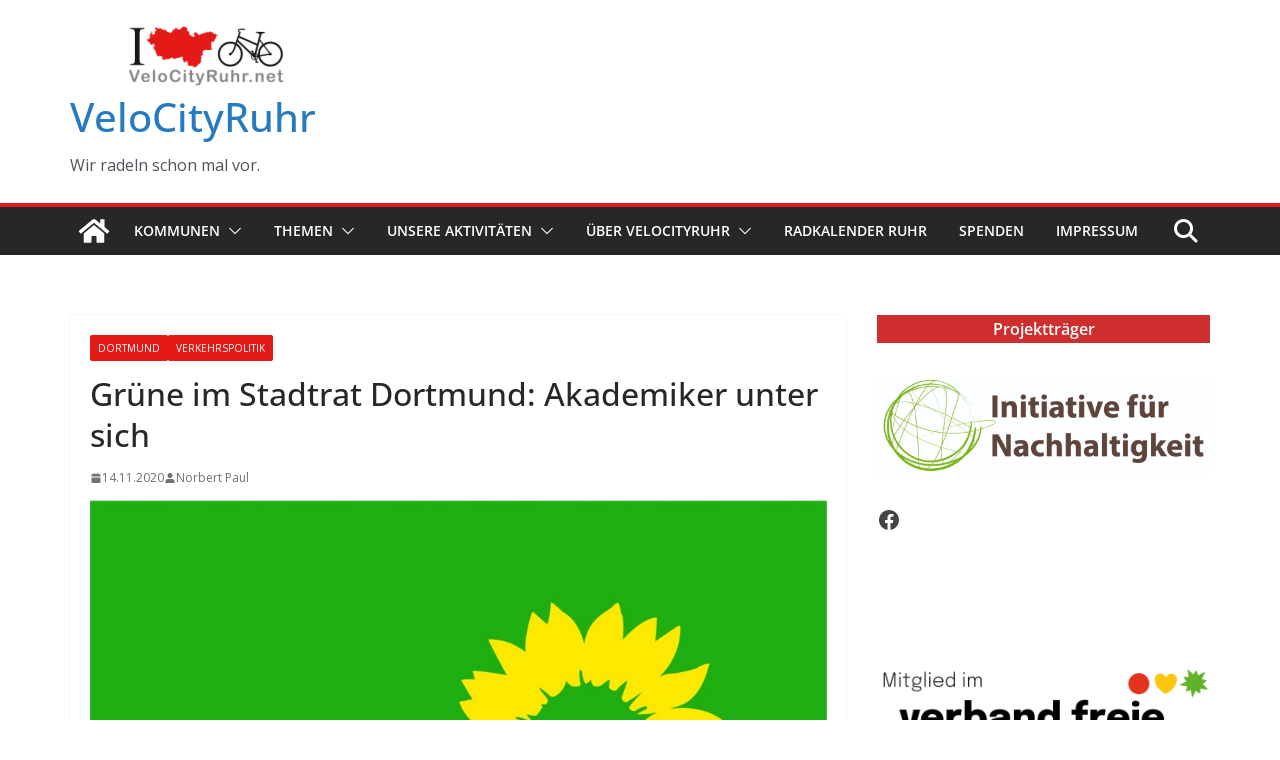

--- FILE ---
content_type: text/html; charset=UTF-8
request_url: https://velocityruhr.net/blog/2020/11/14/gruene-stadtrat-dortmund/
body_size: 31312
content:
		<!doctype html>
		<html lang="de">
		
<head>

			<meta charset="UTF-8"/>
		<meta name="viewport" content="width=device-width, initial-scale=1">
		<link rel="profile" href="http://gmpg.org/xfn/11"/>
		
	<title>Grüne im Stadtrat Dortmund: Akademiker unter sich &#8211; VeloCityRuhr</title>
<meta name='robots' content='max-image-preview:large' />

<!-- Open Graph Meta Tags generated by Blog2Social 873 - https://www.blog2social.com -->
<meta property="og:title" content="Grüne im Stadtrat Dortmund: Akademiker unter sich"/>
<meta property="og:description" content="Wir berichten regelmäßig über die Kommunalpolitik. Aber wer bestimmt über die Themen und wie man mit Ihnen umgeht? Eine Zeitschrift der Grünen gibt einen E"/>
<meta property="og:url" content="/blog/2020/11/14/gruene-stadtrat-dortmund/"/>
<meta property="og:image" content="https://velocityruhr.net/wp-content/uploads/2015/12/logo-gruen.jpg"/>
<meta property="og:image:width" content="1684" />
<meta property="og:image:height" content="1192" />
<meta property="og:type" content="article"/>
<meta property="og:article:published_time" content="2020-11-14 21:51:49"/>
<meta property="og:article:modified_time" content="2020-11-14 21:52:52"/>
<meta property="og:article:tag" content="Bündnis 90/Die Grünen Dortmund"/>
<!-- Open Graph Meta Tags generated by Blog2Social 873 - https://www.blog2social.com -->

<!-- Twitter Card generated by Blog2Social 873 - https://www.blog2social.com -->
<meta name="twitter:card" content="summary">
<meta name="twitter:title" content="Grüne im Stadtrat Dortmund: Akademiker unter sich"/>
<meta name="twitter:description" content="Wir berichten regelmäßig über die Kommunalpolitik. Aber wer bestimmt über die Themen und wie man mit Ihnen umgeht? Eine Zeitschrift der Grünen gibt einen E"/>
<meta name="twitter:image" content="https://velocityruhr.net/wp-content/uploads/2015/12/logo-gruen.jpg"/>
<!-- Twitter Card generated by Blog2Social 873 - https://www.blog2social.com -->
<meta name="author" content="Norbert Paul"/>
<link rel='dns-prefetch' href='//fonts.googleapis.com' />
<link rel="alternate" type="application/rss+xml" title="VeloCityRuhr &raquo; Feed" href="https://velocityruhr.net/feed/" />
<link rel="alternate" type="application/rss+xml" title="VeloCityRuhr &raquo; Kommentar-Feed" href="https://velocityruhr.net/comments/feed/" />
<link rel="alternate" type="application/rss+xml" title="VeloCityRuhr &raquo; Grüne im Stadtrat Dortmund: Akademiker unter sich-Kommentar-Feed" href="https://velocityruhr.net/blog/2020/11/14/gruene-stadtrat-dortmund/feed/" />
<link rel="alternate" title="oEmbed (JSON)" type="application/json+oembed" href="https://velocityruhr.net/wp-json/oembed/1.0/embed?url=https%3A%2F%2Fvelocityruhr.net%2Fblog%2F2020%2F11%2F14%2Fgruene-stadtrat-dortmund%2F" />
<link rel="alternate" title="oEmbed (XML)" type="text/xml+oembed" href="https://velocityruhr.net/wp-json/oembed/1.0/embed?url=https%3A%2F%2Fvelocityruhr.net%2Fblog%2F2020%2F11%2F14%2Fgruene-stadtrat-dortmund%2F&#038;format=xml" />
<style id='wp-img-auto-sizes-contain-inline-css' type='text/css'>
img:is([sizes=auto i],[sizes^="auto," i]){contain-intrinsic-size:3000px 1500px}
/*# sourceURL=wp-img-auto-sizes-contain-inline-css */
</style>
<style id='wp-emoji-styles-inline-css' type='text/css'>

	img.wp-smiley, img.emoji {
		display: inline !important;
		border: none !important;
		box-shadow: none !important;
		height: 1em !important;
		width: 1em !important;
		margin: 0 0.07em !important;
		vertical-align: -0.1em !important;
		background: none !important;
		padding: 0 !important;
	}
/*# sourceURL=wp-emoji-styles-inline-css */
</style>
<style id='wp-block-library-inline-css' type='text/css'>
:root{--wp-block-synced-color:#7a00df;--wp-block-synced-color--rgb:122,0,223;--wp-bound-block-color:var(--wp-block-synced-color);--wp-editor-canvas-background:#ddd;--wp-admin-theme-color:#007cba;--wp-admin-theme-color--rgb:0,124,186;--wp-admin-theme-color-darker-10:#006ba1;--wp-admin-theme-color-darker-10--rgb:0,107,160.5;--wp-admin-theme-color-darker-20:#005a87;--wp-admin-theme-color-darker-20--rgb:0,90,135;--wp-admin-border-width-focus:2px}@media (min-resolution:192dpi){:root{--wp-admin-border-width-focus:1.5px}}.wp-element-button{cursor:pointer}:root .has-very-light-gray-background-color{background-color:#eee}:root .has-very-dark-gray-background-color{background-color:#313131}:root .has-very-light-gray-color{color:#eee}:root .has-very-dark-gray-color{color:#313131}:root .has-vivid-green-cyan-to-vivid-cyan-blue-gradient-background{background:linear-gradient(135deg,#00d084,#0693e3)}:root .has-purple-crush-gradient-background{background:linear-gradient(135deg,#34e2e4,#4721fb 50%,#ab1dfe)}:root .has-hazy-dawn-gradient-background{background:linear-gradient(135deg,#faaca8,#dad0ec)}:root .has-subdued-olive-gradient-background{background:linear-gradient(135deg,#fafae1,#67a671)}:root .has-atomic-cream-gradient-background{background:linear-gradient(135deg,#fdd79a,#004a59)}:root .has-nightshade-gradient-background{background:linear-gradient(135deg,#330968,#31cdcf)}:root .has-midnight-gradient-background{background:linear-gradient(135deg,#020381,#2874fc)}:root{--wp--preset--font-size--normal:16px;--wp--preset--font-size--huge:42px}.has-regular-font-size{font-size:1em}.has-larger-font-size{font-size:2.625em}.has-normal-font-size{font-size:var(--wp--preset--font-size--normal)}.has-huge-font-size{font-size:var(--wp--preset--font-size--huge)}.has-text-align-center{text-align:center}.has-text-align-left{text-align:left}.has-text-align-right{text-align:right}.has-fit-text{white-space:nowrap!important}#end-resizable-editor-section{display:none}.aligncenter{clear:both}.items-justified-left{justify-content:flex-start}.items-justified-center{justify-content:center}.items-justified-right{justify-content:flex-end}.items-justified-space-between{justify-content:space-between}.screen-reader-text{border:0;clip-path:inset(50%);height:1px;margin:-1px;overflow:hidden;padding:0;position:absolute;width:1px;word-wrap:normal!important}.screen-reader-text:focus{background-color:#ddd;clip-path:none;color:#444;display:block;font-size:1em;height:auto;left:5px;line-height:normal;padding:15px 23px 14px;text-decoration:none;top:5px;width:auto;z-index:100000}html :where(.has-border-color){border-style:solid}html :where([style*=border-top-color]){border-top-style:solid}html :where([style*=border-right-color]){border-right-style:solid}html :where([style*=border-bottom-color]){border-bottom-style:solid}html :where([style*=border-left-color]){border-left-style:solid}html :where([style*=border-width]){border-style:solid}html :where([style*=border-top-width]){border-top-style:solid}html :where([style*=border-right-width]){border-right-style:solid}html :where([style*=border-bottom-width]){border-bottom-style:solid}html :where([style*=border-left-width]){border-left-style:solid}html :where(img[class*=wp-image-]){height:auto;max-width:100%}:where(figure){margin:0 0 1em}html :where(.is-position-sticky){--wp-admin--admin-bar--position-offset:var(--wp-admin--admin-bar--height,0px)}@media screen and (max-width:600px){html :where(.is-position-sticky){--wp-admin--admin-bar--position-offset:0px}}

/*# sourceURL=wp-block-library-inline-css */
</style><style id='wp-block-gallery-inline-css' type='text/css'>
.blocks-gallery-grid:not(.has-nested-images),.wp-block-gallery:not(.has-nested-images){display:flex;flex-wrap:wrap;list-style-type:none;margin:0;padding:0}.blocks-gallery-grid:not(.has-nested-images) .blocks-gallery-image,.blocks-gallery-grid:not(.has-nested-images) .blocks-gallery-item,.wp-block-gallery:not(.has-nested-images) .blocks-gallery-image,.wp-block-gallery:not(.has-nested-images) .blocks-gallery-item{display:flex;flex-direction:column;flex-grow:1;justify-content:center;margin:0 1em 1em 0;position:relative;width:calc(50% - 1em)}.blocks-gallery-grid:not(.has-nested-images) .blocks-gallery-image:nth-of-type(2n),.blocks-gallery-grid:not(.has-nested-images) .blocks-gallery-item:nth-of-type(2n),.wp-block-gallery:not(.has-nested-images) .blocks-gallery-image:nth-of-type(2n),.wp-block-gallery:not(.has-nested-images) .blocks-gallery-item:nth-of-type(2n){margin-right:0}.blocks-gallery-grid:not(.has-nested-images) .blocks-gallery-image figure,.blocks-gallery-grid:not(.has-nested-images) .blocks-gallery-item figure,.wp-block-gallery:not(.has-nested-images) .blocks-gallery-image figure,.wp-block-gallery:not(.has-nested-images) .blocks-gallery-item figure{align-items:flex-end;display:flex;height:100%;justify-content:flex-start;margin:0}.blocks-gallery-grid:not(.has-nested-images) .blocks-gallery-image img,.blocks-gallery-grid:not(.has-nested-images) .blocks-gallery-item img,.wp-block-gallery:not(.has-nested-images) .blocks-gallery-image img,.wp-block-gallery:not(.has-nested-images) .blocks-gallery-item img{display:block;height:auto;max-width:100%;width:auto}.blocks-gallery-grid:not(.has-nested-images) .blocks-gallery-image figcaption,.blocks-gallery-grid:not(.has-nested-images) .blocks-gallery-item figcaption,.wp-block-gallery:not(.has-nested-images) .blocks-gallery-image figcaption,.wp-block-gallery:not(.has-nested-images) .blocks-gallery-item figcaption{background:linear-gradient(0deg,#000000b3,#0000004d 70%,#0000);bottom:0;box-sizing:border-box;color:#fff;font-size:.8em;margin:0;max-height:100%;overflow:auto;padding:3em .77em .7em;position:absolute;text-align:center;width:100%;z-index:2}.blocks-gallery-grid:not(.has-nested-images) .blocks-gallery-image figcaption img,.blocks-gallery-grid:not(.has-nested-images) .blocks-gallery-item figcaption img,.wp-block-gallery:not(.has-nested-images) .blocks-gallery-image figcaption img,.wp-block-gallery:not(.has-nested-images) .blocks-gallery-item figcaption img{display:inline}.blocks-gallery-grid:not(.has-nested-images) figcaption,.wp-block-gallery:not(.has-nested-images) figcaption{flex-grow:1}.blocks-gallery-grid:not(.has-nested-images).is-cropped .blocks-gallery-image a,.blocks-gallery-grid:not(.has-nested-images).is-cropped .blocks-gallery-image img,.blocks-gallery-grid:not(.has-nested-images).is-cropped .blocks-gallery-item a,.blocks-gallery-grid:not(.has-nested-images).is-cropped .blocks-gallery-item img,.wp-block-gallery:not(.has-nested-images).is-cropped .blocks-gallery-image a,.wp-block-gallery:not(.has-nested-images).is-cropped .blocks-gallery-image img,.wp-block-gallery:not(.has-nested-images).is-cropped .blocks-gallery-item a,.wp-block-gallery:not(.has-nested-images).is-cropped .blocks-gallery-item img{flex:1;height:100%;object-fit:cover;width:100%}.blocks-gallery-grid:not(.has-nested-images).columns-1 .blocks-gallery-image,.blocks-gallery-grid:not(.has-nested-images).columns-1 .blocks-gallery-item,.wp-block-gallery:not(.has-nested-images).columns-1 .blocks-gallery-image,.wp-block-gallery:not(.has-nested-images).columns-1 .blocks-gallery-item{margin-right:0;width:100%}@media (min-width:600px){.blocks-gallery-grid:not(.has-nested-images).columns-3 .blocks-gallery-image,.blocks-gallery-grid:not(.has-nested-images).columns-3 .blocks-gallery-item,.wp-block-gallery:not(.has-nested-images).columns-3 .blocks-gallery-image,.wp-block-gallery:not(.has-nested-images).columns-3 .blocks-gallery-item{margin-right:1em;width:calc(33.33333% - .66667em)}.blocks-gallery-grid:not(.has-nested-images).columns-4 .blocks-gallery-image,.blocks-gallery-grid:not(.has-nested-images).columns-4 .blocks-gallery-item,.wp-block-gallery:not(.has-nested-images).columns-4 .blocks-gallery-image,.wp-block-gallery:not(.has-nested-images).columns-4 .blocks-gallery-item{margin-right:1em;width:calc(25% - .75em)}.blocks-gallery-grid:not(.has-nested-images).columns-5 .blocks-gallery-image,.blocks-gallery-grid:not(.has-nested-images).columns-5 .blocks-gallery-item,.wp-block-gallery:not(.has-nested-images).columns-5 .blocks-gallery-image,.wp-block-gallery:not(.has-nested-images).columns-5 .blocks-gallery-item{margin-right:1em;width:calc(20% - .8em)}.blocks-gallery-grid:not(.has-nested-images).columns-6 .blocks-gallery-image,.blocks-gallery-grid:not(.has-nested-images).columns-6 .blocks-gallery-item,.wp-block-gallery:not(.has-nested-images).columns-6 .blocks-gallery-image,.wp-block-gallery:not(.has-nested-images).columns-6 .blocks-gallery-item{margin-right:1em;width:calc(16.66667% - .83333em)}.blocks-gallery-grid:not(.has-nested-images).columns-7 .blocks-gallery-image,.blocks-gallery-grid:not(.has-nested-images).columns-7 .blocks-gallery-item,.wp-block-gallery:not(.has-nested-images).columns-7 .blocks-gallery-image,.wp-block-gallery:not(.has-nested-images).columns-7 .blocks-gallery-item{margin-right:1em;width:calc(14.28571% - .85714em)}.blocks-gallery-grid:not(.has-nested-images).columns-8 .blocks-gallery-image,.blocks-gallery-grid:not(.has-nested-images).columns-8 .blocks-gallery-item,.wp-block-gallery:not(.has-nested-images).columns-8 .blocks-gallery-image,.wp-block-gallery:not(.has-nested-images).columns-8 .blocks-gallery-item{margin-right:1em;width:calc(12.5% - .875em)}.blocks-gallery-grid:not(.has-nested-images).columns-1 .blocks-gallery-image:nth-of-type(1n),.blocks-gallery-grid:not(.has-nested-images).columns-1 .blocks-gallery-item:nth-of-type(1n),.blocks-gallery-grid:not(.has-nested-images).columns-2 .blocks-gallery-image:nth-of-type(2n),.blocks-gallery-grid:not(.has-nested-images).columns-2 .blocks-gallery-item:nth-of-type(2n),.blocks-gallery-grid:not(.has-nested-images).columns-3 .blocks-gallery-image:nth-of-type(3n),.blocks-gallery-grid:not(.has-nested-images).columns-3 .blocks-gallery-item:nth-of-type(3n),.blocks-gallery-grid:not(.has-nested-images).columns-4 .blocks-gallery-image:nth-of-type(4n),.blocks-gallery-grid:not(.has-nested-images).columns-4 .blocks-gallery-item:nth-of-type(4n),.blocks-gallery-grid:not(.has-nested-images).columns-5 .blocks-gallery-image:nth-of-type(5n),.blocks-gallery-grid:not(.has-nested-images).columns-5 .blocks-gallery-item:nth-of-type(5n),.blocks-gallery-grid:not(.has-nested-images).columns-6 .blocks-gallery-image:nth-of-type(6n),.blocks-gallery-grid:not(.has-nested-images).columns-6 .blocks-gallery-item:nth-of-type(6n),.blocks-gallery-grid:not(.has-nested-images).columns-7 .blocks-gallery-image:nth-of-type(7n),.blocks-gallery-grid:not(.has-nested-images).columns-7 .blocks-gallery-item:nth-of-type(7n),.blocks-gallery-grid:not(.has-nested-images).columns-8 .blocks-gallery-image:nth-of-type(8n),.blocks-gallery-grid:not(.has-nested-images).columns-8 .blocks-gallery-item:nth-of-type(8n),.wp-block-gallery:not(.has-nested-images).columns-1 .blocks-gallery-image:nth-of-type(1n),.wp-block-gallery:not(.has-nested-images).columns-1 .blocks-gallery-item:nth-of-type(1n),.wp-block-gallery:not(.has-nested-images).columns-2 .blocks-gallery-image:nth-of-type(2n),.wp-block-gallery:not(.has-nested-images).columns-2 .blocks-gallery-item:nth-of-type(2n),.wp-block-gallery:not(.has-nested-images).columns-3 .blocks-gallery-image:nth-of-type(3n),.wp-block-gallery:not(.has-nested-images).columns-3 .blocks-gallery-item:nth-of-type(3n),.wp-block-gallery:not(.has-nested-images).columns-4 .blocks-gallery-image:nth-of-type(4n),.wp-block-gallery:not(.has-nested-images).columns-4 .blocks-gallery-item:nth-of-type(4n),.wp-block-gallery:not(.has-nested-images).columns-5 .blocks-gallery-image:nth-of-type(5n),.wp-block-gallery:not(.has-nested-images).columns-5 .blocks-gallery-item:nth-of-type(5n),.wp-block-gallery:not(.has-nested-images).columns-6 .blocks-gallery-image:nth-of-type(6n),.wp-block-gallery:not(.has-nested-images).columns-6 .blocks-gallery-item:nth-of-type(6n),.wp-block-gallery:not(.has-nested-images).columns-7 .blocks-gallery-image:nth-of-type(7n),.wp-block-gallery:not(.has-nested-images).columns-7 .blocks-gallery-item:nth-of-type(7n),.wp-block-gallery:not(.has-nested-images).columns-8 .blocks-gallery-image:nth-of-type(8n),.wp-block-gallery:not(.has-nested-images).columns-8 .blocks-gallery-item:nth-of-type(8n){margin-right:0}}.blocks-gallery-grid:not(.has-nested-images) .blocks-gallery-image:last-child,.blocks-gallery-grid:not(.has-nested-images) .blocks-gallery-item:last-child,.wp-block-gallery:not(.has-nested-images) .blocks-gallery-image:last-child,.wp-block-gallery:not(.has-nested-images) .blocks-gallery-item:last-child{margin-right:0}.blocks-gallery-grid:not(.has-nested-images).alignleft,.blocks-gallery-grid:not(.has-nested-images).alignright,.wp-block-gallery:not(.has-nested-images).alignleft,.wp-block-gallery:not(.has-nested-images).alignright{max-width:420px;width:100%}.blocks-gallery-grid:not(.has-nested-images).aligncenter .blocks-gallery-item figure,.wp-block-gallery:not(.has-nested-images).aligncenter .blocks-gallery-item figure{justify-content:center}.wp-block-gallery:not(.is-cropped) .blocks-gallery-item{align-self:flex-start}figure.wp-block-gallery.has-nested-images{align-items:normal}.wp-block-gallery.has-nested-images figure.wp-block-image:not(#individual-image){margin:0;width:calc(50% - var(--wp--style--unstable-gallery-gap, 16px)/2)}.wp-block-gallery.has-nested-images figure.wp-block-image{box-sizing:border-box;display:flex;flex-direction:column;flex-grow:1;justify-content:center;max-width:100%;position:relative}.wp-block-gallery.has-nested-images figure.wp-block-image>a,.wp-block-gallery.has-nested-images figure.wp-block-image>div{flex-direction:column;flex-grow:1;margin:0}.wp-block-gallery.has-nested-images figure.wp-block-image img{display:block;height:auto;max-width:100%!important;width:auto}.wp-block-gallery.has-nested-images figure.wp-block-image figcaption,.wp-block-gallery.has-nested-images figure.wp-block-image:has(figcaption):before{bottom:0;left:0;max-height:100%;position:absolute;right:0}.wp-block-gallery.has-nested-images figure.wp-block-image:has(figcaption):before{backdrop-filter:blur(3px);content:"";height:100%;-webkit-mask-image:linear-gradient(0deg,#000 20%,#0000);mask-image:linear-gradient(0deg,#000 20%,#0000);max-height:40%;pointer-events:none}.wp-block-gallery.has-nested-images figure.wp-block-image figcaption{box-sizing:border-box;color:#fff;font-size:13px;margin:0;overflow:auto;padding:1em;text-align:center;text-shadow:0 0 1.5px #000}.wp-block-gallery.has-nested-images figure.wp-block-image figcaption::-webkit-scrollbar{height:12px;width:12px}.wp-block-gallery.has-nested-images figure.wp-block-image figcaption::-webkit-scrollbar-track{background-color:initial}.wp-block-gallery.has-nested-images figure.wp-block-image figcaption::-webkit-scrollbar-thumb{background-clip:padding-box;background-color:initial;border:3px solid #0000;border-radius:8px}.wp-block-gallery.has-nested-images figure.wp-block-image figcaption:focus-within::-webkit-scrollbar-thumb,.wp-block-gallery.has-nested-images figure.wp-block-image figcaption:focus::-webkit-scrollbar-thumb,.wp-block-gallery.has-nested-images figure.wp-block-image figcaption:hover::-webkit-scrollbar-thumb{background-color:#fffc}.wp-block-gallery.has-nested-images figure.wp-block-image figcaption{scrollbar-color:#0000 #0000;scrollbar-gutter:stable both-edges;scrollbar-width:thin}.wp-block-gallery.has-nested-images figure.wp-block-image figcaption:focus,.wp-block-gallery.has-nested-images figure.wp-block-image figcaption:focus-within,.wp-block-gallery.has-nested-images figure.wp-block-image figcaption:hover{scrollbar-color:#fffc #0000}.wp-block-gallery.has-nested-images figure.wp-block-image figcaption{will-change:transform}@media (hover:none){.wp-block-gallery.has-nested-images figure.wp-block-image figcaption{scrollbar-color:#fffc #0000}}.wp-block-gallery.has-nested-images figure.wp-block-image figcaption{background:linear-gradient(0deg,#0006,#0000)}.wp-block-gallery.has-nested-images figure.wp-block-image figcaption img{display:inline}.wp-block-gallery.has-nested-images figure.wp-block-image figcaption a{color:inherit}.wp-block-gallery.has-nested-images figure.wp-block-image.has-custom-border img{box-sizing:border-box}.wp-block-gallery.has-nested-images figure.wp-block-image.has-custom-border>a,.wp-block-gallery.has-nested-images figure.wp-block-image.has-custom-border>div,.wp-block-gallery.has-nested-images figure.wp-block-image.is-style-rounded>a,.wp-block-gallery.has-nested-images figure.wp-block-image.is-style-rounded>div{flex:1 1 auto}.wp-block-gallery.has-nested-images figure.wp-block-image.has-custom-border figcaption,.wp-block-gallery.has-nested-images figure.wp-block-image.is-style-rounded figcaption{background:none;color:inherit;flex:initial;margin:0;padding:10px 10px 9px;position:relative;text-shadow:none}.wp-block-gallery.has-nested-images figure.wp-block-image.has-custom-border:before,.wp-block-gallery.has-nested-images figure.wp-block-image.is-style-rounded:before{content:none}.wp-block-gallery.has-nested-images figcaption{flex-basis:100%;flex-grow:1;text-align:center}.wp-block-gallery.has-nested-images:not(.is-cropped) figure.wp-block-image:not(#individual-image){margin-bottom:auto;margin-top:0}.wp-block-gallery.has-nested-images.is-cropped figure.wp-block-image:not(#individual-image){align-self:inherit}.wp-block-gallery.has-nested-images.is-cropped figure.wp-block-image:not(#individual-image)>a,.wp-block-gallery.has-nested-images.is-cropped figure.wp-block-image:not(#individual-image)>div:not(.components-drop-zone){display:flex}.wp-block-gallery.has-nested-images.is-cropped figure.wp-block-image:not(#individual-image) a,.wp-block-gallery.has-nested-images.is-cropped figure.wp-block-image:not(#individual-image) img{flex:1 0 0%;height:100%;object-fit:cover;width:100%}.wp-block-gallery.has-nested-images.columns-1 figure.wp-block-image:not(#individual-image){width:100%}@media (min-width:600px){.wp-block-gallery.has-nested-images.columns-3 figure.wp-block-image:not(#individual-image){width:calc(33.33333% - var(--wp--style--unstable-gallery-gap, 16px)*.66667)}.wp-block-gallery.has-nested-images.columns-4 figure.wp-block-image:not(#individual-image){width:calc(25% - var(--wp--style--unstable-gallery-gap, 16px)*.75)}.wp-block-gallery.has-nested-images.columns-5 figure.wp-block-image:not(#individual-image){width:calc(20% - var(--wp--style--unstable-gallery-gap, 16px)*.8)}.wp-block-gallery.has-nested-images.columns-6 figure.wp-block-image:not(#individual-image){width:calc(16.66667% - var(--wp--style--unstable-gallery-gap, 16px)*.83333)}.wp-block-gallery.has-nested-images.columns-7 figure.wp-block-image:not(#individual-image){width:calc(14.28571% - var(--wp--style--unstable-gallery-gap, 16px)*.85714)}.wp-block-gallery.has-nested-images.columns-8 figure.wp-block-image:not(#individual-image){width:calc(12.5% - var(--wp--style--unstable-gallery-gap, 16px)*.875)}.wp-block-gallery.has-nested-images.columns-default figure.wp-block-image:not(#individual-image){width:calc(33.33% - var(--wp--style--unstable-gallery-gap, 16px)*.66667)}.wp-block-gallery.has-nested-images.columns-default figure.wp-block-image:not(#individual-image):first-child:nth-last-child(2),.wp-block-gallery.has-nested-images.columns-default figure.wp-block-image:not(#individual-image):first-child:nth-last-child(2)~figure.wp-block-image:not(#individual-image){width:calc(50% - var(--wp--style--unstable-gallery-gap, 16px)*.5)}.wp-block-gallery.has-nested-images.columns-default figure.wp-block-image:not(#individual-image):first-child:last-child{width:100%}}.wp-block-gallery.has-nested-images.alignleft,.wp-block-gallery.has-nested-images.alignright{max-width:420px;width:100%}.wp-block-gallery.has-nested-images.aligncenter{justify-content:center}
/*# sourceURL=https://velocityruhr.net/wp-includes/blocks/gallery/style.min.css */
</style>
<style id='wp-block-gallery-theme-inline-css' type='text/css'>
.blocks-gallery-caption{color:#555;font-size:13px;text-align:center}.is-dark-theme .blocks-gallery-caption{color:#ffffffa6}
/*# sourceURL=https://velocityruhr.net/wp-includes/blocks/gallery/theme.min.css */
</style>
<style id='wp-block-heading-inline-css' type='text/css'>
h1:where(.wp-block-heading).has-background,h2:where(.wp-block-heading).has-background,h3:where(.wp-block-heading).has-background,h4:where(.wp-block-heading).has-background,h5:where(.wp-block-heading).has-background,h6:where(.wp-block-heading).has-background{padding:1.25em 2.375em}h1.has-text-align-left[style*=writing-mode]:where([style*=vertical-lr]),h1.has-text-align-right[style*=writing-mode]:where([style*=vertical-rl]),h2.has-text-align-left[style*=writing-mode]:where([style*=vertical-lr]),h2.has-text-align-right[style*=writing-mode]:where([style*=vertical-rl]),h3.has-text-align-left[style*=writing-mode]:where([style*=vertical-lr]),h3.has-text-align-right[style*=writing-mode]:where([style*=vertical-rl]),h4.has-text-align-left[style*=writing-mode]:where([style*=vertical-lr]),h4.has-text-align-right[style*=writing-mode]:where([style*=vertical-rl]),h5.has-text-align-left[style*=writing-mode]:where([style*=vertical-lr]),h5.has-text-align-right[style*=writing-mode]:where([style*=vertical-rl]),h6.has-text-align-left[style*=writing-mode]:where([style*=vertical-lr]),h6.has-text-align-right[style*=writing-mode]:where([style*=vertical-rl]){rotate:180deg}
/*# sourceURL=https://velocityruhr.net/wp-includes/blocks/heading/style.min.css */
</style>
<style id='wp-block-image-inline-css' type='text/css'>
.wp-block-image>a,.wp-block-image>figure>a{display:inline-block}.wp-block-image img{box-sizing:border-box;height:auto;max-width:100%;vertical-align:bottom}@media not (prefers-reduced-motion){.wp-block-image img.hide{visibility:hidden}.wp-block-image img.show{animation:show-content-image .4s}}.wp-block-image[style*=border-radius] img,.wp-block-image[style*=border-radius]>a{border-radius:inherit}.wp-block-image.has-custom-border img{box-sizing:border-box}.wp-block-image.aligncenter{text-align:center}.wp-block-image.alignfull>a,.wp-block-image.alignwide>a{width:100%}.wp-block-image.alignfull img,.wp-block-image.alignwide img{height:auto;width:100%}.wp-block-image .aligncenter,.wp-block-image .alignleft,.wp-block-image .alignright,.wp-block-image.aligncenter,.wp-block-image.alignleft,.wp-block-image.alignright{display:table}.wp-block-image .aligncenter>figcaption,.wp-block-image .alignleft>figcaption,.wp-block-image .alignright>figcaption,.wp-block-image.aligncenter>figcaption,.wp-block-image.alignleft>figcaption,.wp-block-image.alignright>figcaption{caption-side:bottom;display:table-caption}.wp-block-image .alignleft{float:left;margin:.5em 1em .5em 0}.wp-block-image .alignright{float:right;margin:.5em 0 .5em 1em}.wp-block-image .aligncenter{margin-left:auto;margin-right:auto}.wp-block-image :where(figcaption){margin-bottom:1em;margin-top:.5em}.wp-block-image.is-style-circle-mask img{border-radius:9999px}@supports ((-webkit-mask-image:none) or (mask-image:none)) or (-webkit-mask-image:none){.wp-block-image.is-style-circle-mask img{border-radius:0;-webkit-mask-image:url('data:image/svg+xml;utf8,<svg viewBox="0 0 100 100" xmlns="http://www.w3.org/2000/svg"><circle cx="50" cy="50" r="50"/></svg>');mask-image:url('data:image/svg+xml;utf8,<svg viewBox="0 0 100 100" xmlns="http://www.w3.org/2000/svg"><circle cx="50" cy="50" r="50"/></svg>');mask-mode:alpha;-webkit-mask-position:center;mask-position:center;-webkit-mask-repeat:no-repeat;mask-repeat:no-repeat;-webkit-mask-size:contain;mask-size:contain}}:root :where(.wp-block-image.is-style-rounded img,.wp-block-image .is-style-rounded img){border-radius:9999px}.wp-block-image figure{margin:0}.wp-lightbox-container{display:flex;flex-direction:column;position:relative}.wp-lightbox-container img{cursor:zoom-in}.wp-lightbox-container img:hover+button{opacity:1}.wp-lightbox-container button{align-items:center;backdrop-filter:blur(16px) saturate(180%);background-color:#5a5a5a40;border:none;border-radius:4px;cursor:zoom-in;display:flex;height:20px;justify-content:center;opacity:0;padding:0;position:absolute;right:16px;text-align:center;top:16px;width:20px;z-index:100}@media not (prefers-reduced-motion){.wp-lightbox-container button{transition:opacity .2s ease}}.wp-lightbox-container button:focus-visible{outline:3px auto #5a5a5a40;outline:3px auto -webkit-focus-ring-color;outline-offset:3px}.wp-lightbox-container button:hover{cursor:pointer;opacity:1}.wp-lightbox-container button:focus{opacity:1}.wp-lightbox-container button:focus,.wp-lightbox-container button:hover,.wp-lightbox-container button:not(:hover):not(:active):not(.has-background){background-color:#5a5a5a40;border:none}.wp-lightbox-overlay{box-sizing:border-box;cursor:zoom-out;height:100vh;left:0;overflow:hidden;position:fixed;top:0;visibility:hidden;width:100%;z-index:100000}.wp-lightbox-overlay .close-button{align-items:center;cursor:pointer;display:flex;justify-content:center;min-height:40px;min-width:40px;padding:0;position:absolute;right:calc(env(safe-area-inset-right) + 16px);top:calc(env(safe-area-inset-top) + 16px);z-index:5000000}.wp-lightbox-overlay .close-button:focus,.wp-lightbox-overlay .close-button:hover,.wp-lightbox-overlay .close-button:not(:hover):not(:active):not(.has-background){background:none;border:none}.wp-lightbox-overlay .lightbox-image-container{height:var(--wp--lightbox-container-height);left:50%;overflow:hidden;position:absolute;top:50%;transform:translate(-50%,-50%);transform-origin:top left;width:var(--wp--lightbox-container-width);z-index:9999999999}.wp-lightbox-overlay .wp-block-image{align-items:center;box-sizing:border-box;display:flex;height:100%;justify-content:center;margin:0;position:relative;transform-origin:0 0;width:100%;z-index:3000000}.wp-lightbox-overlay .wp-block-image img{height:var(--wp--lightbox-image-height);min-height:var(--wp--lightbox-image-height);min-width:var(--wp--lightbox-image-width);width:var(--wp--lightbox-image-width)}.wp-lightbox-overlay .wp-block-image figcaption{display:none}.wp-lightbox-overlay button{background:none;border:none}.wp-lightbox-overlay .scrim{background-color:#fff;height:100%;opacity:.9;position:absolute;width:100%;z-index:2000000}.wp-lightbox-overlay.active{visibility:visible}@media not (prefers-reduced-motion){.wp-lightbox-overlay.active{animation:turn-on-visibility .25s both}.wp-lightbox-overlay.active img{animation:turn-on-visibility .35s both}.wp-lightbox-overlay.show-closing-animation:not(.active){animation:turn-off-visibility .35s both}.wp-lightbox-overlay.show-closing-animation:not(.active) img{animation:turn-off-visibility .25s both}.wp-lightbox-overlay.zoom.active{animation:none;opacity:1;visibility:visible}.wp-lightbox-overlay.zoom.active .lightbox-image-container{animation:lightbox-zoom-in .4s}.wp-lightbox-overlay.zoom.active .lightbox-image-container img{animation:none}.wp-lightbox-overlay.zoom.active .scrim{animation:turn-on-visibility .4s forwards}.wp-lightbox-overlay.zoom.show-closing-animation:not(.active){animation:none}.wp-lightbox-overlay.zoom.show-closing-animation:not(.active) .lightbox-image-container{animation:lightbox-zoom-out .4s}.wp-lightbox-overlay.zoom.show-closing-animation:not(.active) .lightbox-image-container img{animation:none}.wp-lightbox-overlay.zoom.show-closing-animation:not(.active) .scrim{animation:turn-off-visibility .4s forwards}}@keyframes show-content-image{0%{visibility:hidden}99%{visibility:hidden}to{visibility:visible}}@keyframes turn-on-visibility{0%{opacity:0}to{opacity:1}}@keyframes turn-off-visibility{0%{opacity:1;visibility:visible}99%{opacity:0;visibility:visible}to{opacity:0;visibility:hidden}}@keyframes lightbox-zoom-in{0%{transform:translate(calc((-100vw + var(--wp--lightbox-scrollbar-width))/2 + var(--wp--lightbox-initial-left-position)),calc(-50vh + var(--wp--lightbox-initial-top-position))) scale(var(--wp--lightbox-scale))}to{transform:translate(-50%,-50%) scale(1)}}@keyframes lightbox-zoom-out{0%{transform:translate(-50%,-50%) scale(1);visibility:visible}99%{visibility:visible}to{transform:translate(calc((-100vw + var(--wp--lightbox-scrollbar-width))/2 + var(--wp--lightbox-initial-left-position)),calc(-50vh + var(--wp--lightbox-initial-top-position))) scale(var(--wp--lightbox-scale));visibility:hidden}}
/*# sourceURL=https://velocityruhr.net/wp-includes/blocks/image/style.min.css */
</style>
<style id='wp-block-image-theme-inline-css' type='text/css'>
:root :where(.wp-block-image figcaption){color:#555;font-size:13px;text-align:center}.is-dark-theme :root :where(.wp-block-image figcaption){color:#ffffffa6}.wp-block-image{margin:0 0 1em}
/*# sourceURL=https://velocityruhr.net/wp-includes/blocks/image/theme.min.css */
</style>
<style id='wp-block-latest-comments-inline-css' type='text/css'>
ol.wp-block-latest-comments{box-sizing:border-box;margin-left:0}:where(.wp-block-latest-comments:not([style*=line-height] .wp-block-latest-comments__comment)){line-height:1.1}:where(.wp-block-latest-comments:not([style*=line-height] .wp-block-latest-comments__comment-excerpt p)){line-height:1.8}.has-dates :where(.wp-block-latest-comments:not([style*=line-height])),.has-excerpts :where(.wp-block-latest-comments:not([style*=line-height])){line-height:1.5}.wp-block-latest-comments .wp-block-latest-comments{padding-left:0}.wp-block-latest-comments__comment{list-style:none;margin-bottom:1em}.has-avatars .wp-block-latest-comments__comment{list-style:none;min-height:2.25em}.has-avatars .wp-block-latest-comments__comment .wp-block-latest-comments__comment-excerpt,.has-avatars .wp-block-latest-comments__comment .wp-block-latest-comments__comment-meta{margin-left:3.25em}.wp-block-latest-comments__comment-excerpt p{font-size:.875em;margin:.36em 0 1.4em}.wp-block-latest-comments__comment-date{display:block;font-size:.75em}.wp-block-latest-comments .avatar,.wp-block-latest-comments__comment-avatar{border-radius:1.5em;display:block;float:left;height:2.5em;margin-right:.75em;width:2.5em}.wp-block-latest-comments[class*=-font-size] a,.wp-block-latest-comments[style*=font-size] a{font-size:inherit}
/*# sourceURL=https://velocityruhr.net/wp-includes/blocks/latest-comments/style.min.css */
</style>
<style id='wp-block-paragraph-inline-css' type='text/css'>
.is-small-text{font-size:.875em}.is-regular-text{font-size:1em}.is-large-text{font-size:2.25em}.is-larger-text{font-size:3em}.has-drop-cap:not(:focus):first-letter{float:left;font-size:8.4em;font-style:normal;font-weight:100;line-height:.68;margin:.05em .1em 0 0;text-transform:uppercase}body.rtl .has-drop-cap:not(:focus):first-letter{float:none;margin-left:.1em}p.has-drop-cap.has-background{overflow:hidden}:root :where(p.has-background){padding:1.25em 2.375em}:where(p.has-text-color:not(.has-link-color)) a{color:inherit}p.has-text-align-left[style*="writing-mode:vertical-lr"],p.has-text-align-right[style*="writing-mode:vertical-rl"]{rotate:180deg}
/*# sourceURL=https://velocityruhr.net/wp-includes/blocks/paragraph/style.min.css */
</style>
<style id='wp-block-social-links-inline-css' type='text/css'>
.wp-block-social-links{background:none;box-sizing:border-box;margin-left:0;padding-left:0;padding-right:0;text-indent:0}.wp-block-social-links .wp-social-link a,.wp-block-social-links .wp-social-link a:hover{border-bottom:0;box-shadow:none;text-decoration:none}.wp-block-social-links .wp-social-link svg{height:1em;width:1em}.wp-block-social-links .wp-social-link span:not(.screen-reader-text){font-size:.65em;margin-left:.5em;margin-right:.5em}.wp-block-social-links.has-small-icon-size{font-size:16px}.wp-block-social-links,.wp-block-social-links.has-normal-icon-size{font-size:24px}.wp-block-social-links.has-large-icon-size{font-size:36px}.wp-block-social-links.has-huge-icon-size{font-size:48px}.wp-block-social-links.aligncenter{display:flex;justify-content:center}.wp-block-social-links.alignright{justify-content:flex-end}.wp-block-social-link{border-radius:9999px;display:block}@media not (prefers-reduced-motion){.wp-block-social-link{transition:transform .1s ease}}.wp-block-social-link{height:auto}.wp-block-social-link a{align-items:center;display:flex;line-height:0}.wp-block-social-link:hover{transform:scale(1.1)}.wp-block-social-links .wp-block-social-link.wp-social-link{display:inline-block;margin:0;padding:0}.wp-block-social-links .wp-block-social-link.wp-social-link .wp-block-social-link-anchor,.wp-block-social-links .wp-block-social-link.wp-social-link .wp-block-social-link-anchor svg,.wp-block-social-links .wp-block-social-link.wp-social-link .wp-block-social-link-anchor:active,.wp-block-social-links .wp-block-social-link.wp-social-link .wp-block-social-link-anchor:hover,.wp-block-social-links .wp-block-social-link.wp-social-link .wp-block-social-link-anchor:visited{color:currentColor;fill:currentColor}:where(.wp-block-social-links:not(.is-style-logos-only)) .wp-social-link{background-color:#f0f0f0;color:#444}:where(.wp-block-social-links:not(.is-style-logos-only)) .wp-social-link-amazon{background-color:#f90;color:#fff}:where(.wp-block-social-links:not(.is-style-logos-only)) .wp-social-link-bandcamp{background-color:#1ea0c3;color:#fff}:where(.wp-block-social-links:not(.is-style-logos-only)) .wp-social-link-behance{background-color:#0757fe;color:#fff}:where(.wp-block-social-links:not(.is-style-logos-only)) .wp-social-link-bluesky{background-color:#0a7aff;color:#fff}:where(.wp-block-social-links:not(.is-style-logos-only)) .wp-social-link-codepen{background-color:#1e1f26;color:#fff}:where(.wp-block-social-links:not(.is-style-logos-only)) .wp-social-link-deviantart{background-color:#02e49b;color:#fff}:where(.wp-block-social-links:not(.is-style-logos-only)) .wp-social-link-discord{background-color:#5865f2;color:#fff}:where(.wp-block-social-links:not(.is-style-logos-only)) .wp-social-link-dribbble{background-color:#e94c89;color:#fff}:where(.wp-block-social-links:not(.is-style-logos-only)) .wp-social-link-dropbox{background-color:#4280ff;color:#fff}:where(.wp-block-social-links:not(.is-style-logos-only)) .wp-social-link-etsy{background-color:#f45800;color:#fff}:where(.wp-block-social-links:not(.is-style-logos-only)) .wp-social-link-facebook{background-color:#0866ff;color:#fff}:where(.wp-block-social-links:not(.is-style-logos-only)) .wp-social-link-fivehundredpx{background-color:#000;color:#fff}:where(.wp-block-social-links:not(.is-style-logos-only)) .wp-social-link-flickr{background-color:#0461dd;color:#fff}:where(.wp-block-social-links:not(.is-style-logos-only)) .wp-social-link-foursquare{background-color:#e65678;color:#fff}:where(.wp-block-social-links:not(.is-style-logos-only)) .wp-social-link-github{background-color:#24292d;color:#fff}:where(.wp-block-social-links:not(.is-style-logos-only)) .wp-social-link-goodreads{background-color:#eceadd;color:#382110}:where(.wp-block-social-links:not(.is-style-logos-only)) .wp-social-link-google{background-color:#ea4434;color:#fff}:where(.wp-block-social-links:not(.is-style-logos-only)) .wp-social-link-gravatar{background-color:#1d4fc4;color:#fff}:where(.wp-block-social-links:not(.is-style-logos-only)) .wp-social-link-instagram{background-color:#f00075;color:#fff}:where(.wp-block-social-links:not(.is-style-logos-only)) .wp-social-link-lastfm{background-color:#e21b24;color:#fff}:where(.wp-block-social-links:not(.is-style-logos-only)) .wp-social-link-linkedin{background-color:#0d66c2;color:#fff}:where(.wp-block-social-links:not(.is-style-logos-only)) .wp-social-link-mastodon{background-color:#3288d4;color:#fff}:where(.wp-block-social-links:not(.is-style-logos-only)) .wp-social-link-medium{background-color:#000;color:#fff}:where(.wp-block-social-links:not(.is-style-logos-only)) .wp-social-link-meetup{background-color:#f6405f;color:#fff}:where(.wp-block-social-links:not(.is-style-logos-only)) .wp-social-link-patreon{background-color:#000;color:#fff}:where(.wp-block-social-links:not(.is-style-logos-only)) .wp-social-link-pinterest{background-color:#e60122;color:#fff}:where(.wp-block-social-links:not(.is-style-logos-only)) .wp-social-link-pocket{background-color:#ef4155;color:#fff}:where(.wp-block-social-links:not(.is-style-logos-only)) .wp-social-link-reddit{background-color:#ff4500;color:#fff}:where(.wp-block-social-links:not(.is-style-logos-only)) .wp-social-link-skype{background-color:#0478d7;color:#fff}:where(.wp-block-social-links:not(.is-style-logos-only)) .wp-social-link-snapchat{background-color:#fefc00;color:#fff;stroke:#000}:where(.wp-block-social-links:not(.is-style-logos-only)) .wp-social-link-soundcloud{background-color:#ff5600;color:#fff}:where(.wp-block-social-links:not(.is-style-logos-only)) .wp-social-link-spotify{background-color:#1bd760;color:#fff}:where(.wp-block-social-links:not(.is-style-logos-only)) .wp-social-link-telegram{background-color:#2aabee;color:#fff}:where(.wp-block-social-links:not(.is-style-logos-only)) .wp-social-link-threads{background-color:#000;color:#fff}:where(.wp-block-social-links:not(.is-style-logos-only)) .wp-social-link-tiktok{background-color:#000;color:#fff}:where(.wp-block-social-links:not(.is-style-logos-only)) .wp-social-link-tumblr{background-color:#011835;color:#fff}:where(.wp-block-social-links:not(.is-style-logos-only)) .wp-social-link-twitch{background-color:#6440a4;color:#fff}:where(.wp-block-social-links:not(.is-style-logos-only)) .wp-social-link-twitter{background-color:#1da1f2;color:#fff}:where(.wp-block-social-links:not(.is-style-logos-only)) .wp-social-link-vimeo{background-color:#1eb7ea;color:#fff}:where(.wp-block-social-links:not(.is-style-logos-only)) .wp-social-link-vk{background-color:#4680c2;color:#fff}:where(.wp-block-social-links:not(.is-style-logos-only)) .wp-social-link-wordpress{background-color:#3499cd;color:#fff}:where(.wp-block-social-links:not(.is-style-logos-only)) .wp-social-link-whatsapp{background-color:#25d366;color:#fff}:where(.wp-block-social-links:not(.is-style-logos-only)) .wp-social-link-x{background-color:#000;color:#fff}:where(.wp-block-social-links:not(.is-style-logos-only)) .wp-social-link-yelp{background-color:#d32422;color:#fff}:where(.wp-block-social-links:not(.is-style-logos-only)) .wp-social-link-youtube{background-color:red;color:#fff}:where(.wp-block-social-links.is-style-logos-only) .wp-social-link{background:none}:where(.wp-block-social-links.is-style-logos-only) .wp-social-link svg{height:1.25em;width:1.25em}:where(.wp-block-social-links.is-style-logos-only) .wp-social-link-amazon{color:#f90}:where(.wp-block-social-links.is-style-logos-only) .wp-social-link-bandcamp{color:#1ea0c3}:where(.wp-block-social-links.is-style-logos-only) .wp-social-link-behance{color:#0757fe}:where(.wp-block-social-links.is-style-logos-only) .wp-social-link-bluesky{color:#0a7aff}:where(.wp-block-social-links.is-style-logos-only) .wp-social-link-codepen{color:#1e1f26}:where(.wp-block-social-links.is-style-logos-only) .wp-social-link-deviantart{color:#02e49b}:where(.wp-block-social-links.is-style-logos-only) .wp-social-link-discord{color:#5865f2}:where(.wp-block-social-links.is-style-logos-only) .wp-social-link-dribbble{color:#e94c89}:where(.wp-block-social-links.is-style-logos-only) .wp-social-link-dropbox{color:#4280ff}:where(.wp-block-social-links.is-style-logos-only) .wp-social-link-etsy{color:#f45800}:where(.wp-block-social-links.is-style-logos-only) .wp-social-link-facebook{color:#0866ff}:where(.wp-block-social-links.is-style-logos-only) .wp-social-link-fivehundredpx{color:#000}:where(.wp-block-social-links.is-style-logos-only) .wp-social-link-flickr{color:#0461dd}:where(.wp-block-social-links.is-style-logos-only) .wp-social-link-foursquare{color:#e65678}:where(.wp-block-social-links.is-style-logos-only) .wp-social-link-github{color:#24292d}:where(.wp-block-social-links.is-style-logos-only) .wp-social-link-goodreads{color:#382110}:where(.wp-block-social-links.is-style-logos-only) .wp-social-link-google{color:#ea4434}:where(.wp-block-social-links.is-style-logos-only) .wp-social-link-gravatar{color:#1d4fc4}:where(.wp-block-social-links.is-style-logos-only) .wp-social-link-instagram{color:#f00075}:where(.wp-block-social-links.is-style-logos-only) .wp-social-link-lastfm{color:#e21b24}:where(.wp-block-social-links.is-style-logos-only) .wp-social-link-linkedin{color:#0d66c2}:where(.wp-block-social-links.is-style-logos-only) .wp-social-link-mastodon{color:#3288d4}:where(.wp-block-social-links.is-style-logos-only) .wp-social-link-medium{color:#000}:where(.wp-block-social-links.is-style-logos-only) .wp-social-link-meetup{color:#f6405f}:where(.wp-block-social-links.is-style-logos-only) .wp-social-link-patreon{color:#000}:where(.wp-block-social-links.is-style-logos-only) .wp-social-link-pinterest{color:#e60122}:where(.wp-block-social-links.is-style-logos-only) .wp-social-link-pocket{color:#ef4155}:where(.wp-block-social-links.is-style-logos-only) .wp-social-link-reddit{color:#ff4500}:where(.wp-block-social-links.is-style-logos-only) .wp-social-link-skype{color:#0478d7}:where(.wp-block-social-links.is-style-logos-only) .wp-social-link-snapchat{color:#fff;stroke:#000}:where(.wp-block-social-links.is-style-logos-only) .wp-social-link-soundcloud{color:#ff5600}:where(.wp-block-social-links.is-style-logos-only) .wp-social-link-spotify{color:#1bd760}:where(.wp-block-social-links.is-style-logos-only) .wp-social-link-telegram{color:#2aabee}:where(.wp-block-social-links.is-style-logos-only) .wp-social-link-threads{color:#000}:where(.wp-block-social-links.is-style-logos-only) .wp-social-link-tiktok{color:#000}:where(.wp-block-social-links.is-style-logos-only) .wp-social-link-tumblr{color:#011835}:where(.wp-block-social-links.is-style-logos-only) .wp-social-link-twitch{color:#6440a4}:where(.wp-block-social-links.is-style-logos-only) .wp-social-link-twitter{color:#1da1f2}:where(.wp-block-social-links.is-style-logos-only) .wp-social-link-vimeo{color:#1eb7ea}:where(.wp-block-social-links.is-style-logos-only) .wp-social-link-vk{color:#4680c2}:where(.wp-block-social-links.is-style-logos-only) .wp-social-link-whatsapp{color:#25d366}:where(.wp-block-social-links.is-style-logos-only) .wp-social-link-wordpress{color:#3499cd}:where(.wp-block-social-links.is-style-logos-only) .wp-social-link-x{color:#000}:where(.wp-block-social-links.is-style-logos-only) .wp-social-link-yelp{color:#d32422}:where(.wp-block-social-links.is-style-logos-only) .wp-social-link-youtube{color:red}.wp-block-social-links.is-style-pill-shape .wp-social-link{width:auto}:root :where(.wp-block-social-links .wp-social-link a){padding:.25em}:root :where(.wp-block-social-links.is-style-logos-only .wp-social-link a){padding:0}:root :where(.wp-block-social-links.is-style-pill-shape .wp-social-link a){padding-left:.6666666667em;padding-right:.6666666667em}.wp-block-social-links:not(.has-icon-color):not(.has-icon-background-color) .wp-social-link-snapchat .wp-block-social-link-label{color:#000}
/*# sourceURL=https://velocityruhr.net/wp-includes/blocks/social-links/style.min.css */
</style>
<style id='global-styles-inline-css' type='text/css'>
:root{--wp--preset--aspect-ratio--square: 1;--wp--preset--aspect-ratio--4-3: 4/3;--wp--preset--aspect-ratio--3-4: 3/4;--wp--preset--aspect-ratio--3-2: 3/2;--wp--preset--aspect-ratio--2-3: 2/3;--wp--preset--aspect-ratio--16-9: 16/9;--wp--preset--aspect-ratio--9-16: 9/16;--wp--preset--color--black: #000000;--wp--preset--color--cyan-bluish-gray: #abb8c3;--wp--preset--color--white: #ffffff;--wp--preset--color--pale-pink: #f78da7;--wp--preset--color--vivid-red: #cf2e2e;--wp--preset--color--luminous-vivid-orange: #ff6900;--wp--preset--color--luminous-vivid-amber: #fcb900;--wp--preset--color--light-green-cyan: #7bdcb5;--wp--preset--color--vivid-green-cyan: #00d084;--wp--preset--color--pale-cyan-blue: #8ed1fc;--wp--preset--color--vivid-cyan-blue: #0693e3;--wp--preset--color--vivid-purple: #9b51e0;--wp--preset--color--cm-color-1: #257BC1;--wp--preset--color--cm-color-2: #2270B0;--wp--preset--color--cm-color-3: #FFFFFF;--wp--preset--color--cm-color-4: #F9FEFD;--wp--preset--color--cm-color-5: #27272A;--wp--preset--color--cm-color-6: #16181A;--wp--preset--color--cm-color-7: #8F8F8F;--wp--preset--color--cm-color-8: #FFFFFF;--wp--preset--color--cm-color-9: #C7C7C7;--wp--preset--gradient--vivid-cyan-blue-to-vivid-purple: linear-gradient(135deg,rgb(6,147,227) 0%,rgb(155,81,224) 100%);--wp--preset--gradient--light-green-cyan-to-vivid-green-cyan: linear-gradient(135deg,rgb(122,220,180) 0%,rgb(0,208,130) 100%);--wp--preset--gradient--luminous-vivid-amber-to-luminous-vivid-orange: linear-gradient(135deg,rgb(252,185,0) 0%,rgb(255,105,0) 100%);--wp--preset--gradient--luminous-vivid-orange-to-vivid-red: linear-gradient(135deg,rgb(255,105,0) 0%,rgb(207,46,46) 100%);--wp--preset--gradient--very-light-gray-to-cyan-bluish-gray: linear-gradient(135deg,rgb(238,238,238) 0%,rgb(169,184,195) 100%);--wp--preset--gradient--cool-to-warm-spectrum: linear-gradient(135deg,rgb(74,234,220) 0%,rgb(151,120,209) 20%,rgb(207,42,186) 40%,rgb(238,44,130) 60%,rgb(251,105,98) 80%,rgb(254,248,76) 100%);--wp--preset--gradient--blush-light-purple: linear-gradient(135deg,rgb(255,206,236) 0%,rgb(152,150,240) 100%);--wp--preset--gradient--blush-bordeaux: linear-gradient(135deg,rgb(254,205,165) 0%,rgb(254,45,45) 50%,rgb(107,0,62) 100%);--wp--preset--gradient--luminous-dusk: linear-gradient(135deg,rgb(255,203,112) 0%,rgb(199,81,192) 50%,rgb(65,88,208) 100%);--wp--preset--gradient--pale-ocean: linear-gradient(135deg,rgb(255,245,203) 0%,rgb(182,227,212) 50%,rgb(51,167,181) 100%);--wp--preset--gradient--electric-grass: linear-gradient(135deg,rgb(202,248,128) 0%,rgb(113,206,126) 100%);--wp--preset--gradient--midnight: linear-gradient(135deg,rgb(2,3,129) 0%,rgb(40,116,252) 100%);--wp--preset--font-size--small: 13px;--wp--preset--font-size--medium: 16px;--wp--preset--font-size--large: 20px;--wp--preset--font-size--x-large: 24px;--wp--preset--font-size--xx-large: 30px;--wp--preset--font-size--huge: 36px;--wp--preset--font-family--dm-sans: DM Sans, sans-serif;--wp--preset--font-family--public-sans: Public Sans, sans-serif;--wp--preset--font-family--roboto: Roboto, sans-serif;--wp--preset--font-family--segoe-ui: Segoe UI, Arial, sans-serif;--wp--preset--font-family--ibm-plex-serif: IBM Plex Serif, sans-serif;--wp--preset--font-family--inter: Inter, sans-serif;--wp--preset--spacing--20: 0.44rem;--wp--preset--spacing--30: 0.67rem;--wp--preset--spacing--40: 1rem;--wp--preset--spacing--50: 1.5rem;--wp--preset--spacing--60: 2.25rem;--wp--preset--spacing--70: 3.38rem;--wp--preset--spacing--80: 5.06rem;--wp--preset--shadow--natural: 6px 6px 9px rgba(0, 0, 0, 0.2);--wp--preset--shadow--deep: 12px 12px 50px rgba(0, 0, 0, 0.4);--wp--preset--shadow--sharp: 6px 6px 0px rgba(0, 0, 0, 0.2);--wp--preset--shadow--outlined: 6px 6px 0px -3px rgb(255, 255, 255), 6px 6px rgb(0, 0, 0);--wp--preset--shadow--crisp: 6px 6px 0px rgb(0, 0, 0);}:root { --wp--style--global--content-size: 760px;--wp--style--global--wide-size: 1160px; }:where(body) { margin: 0; }.wp-site-blocks > .alignleft { float: left; margin-right: 2em; }.wp-site-blocks > .alignright { float: right; margin-left: 2em; }.wp-site-blocks > .aligncenter { justify-content: center; margin-left: auto; margin-right: auto; }:where(.wp-site-blocks) > * { margin-block-start: 24px; margin-block-end: 0; }:where(.wp-site-blocks) > :first-child { margin-block-start: 0; }:where(.wp-site-blocks) > :last-child { margin-block-end: 0; }:root { --wp--style--block-gap: 24px; }:root :where(.is-layout-flow) > :first-child{margin-block-start: 0;}:root :where(.is-layout-flow) > :last-child{margin-block-end: 0;}:root :where(.is-layout-flow) > *{margin-block-start: 24px;margin-block-end: 0;}:root :where(.is-layout-constrained) > :first-child{margin-block-start: 0;}:root :where(.is-layout-constrained) > :last-child{margin-block-end: 0;}:root :where(.is-layout-constrained) > *{margin-block-start: 24px;margin-block-end: 0;}:root :where(.is-layout-flex){gap: 24px;}:root :where(.is-layout-grid){gap: 24px;}.is-layout-flow > .alignleft{float: left;margin-inline-start: 0;margin-inline-end: 2em;}.is-layout-flow > .alignright{float: right;margin-inline-start: 2em;margin-inline-end: 0;}.is-layout-flow > .aligncenter{margin-left: auto !important;margin-right: auto !important;}.is-layout-constrained > .alignleft{float: left;margin-inline-start: 0;margin-inline-end: 2em;}.is-layout-constrained > .alignright{float: right;margin-inline-start: 2em;margin-inline-end: 0;}.is-layout-constrained > .aligncenter{margin-left: auto !important;margin-right: auto !important;}.is-layout-constrained > :where(:not(.alignleft):not(.alignright):not(.alignfull)){max-width: var(--wp--style--global--content-size);margin-left: auto !important;margin-right: auto !important;}.is-layout-constrained > .alignwide{max-width: var(--wp--style--global--wide-size);}body .is-layout-flex{display: flex;}.is-layout-flex{flex-wrap: wrap;align-items: center;}.is-layout-flex > :is(*, div){margin: 0;}body .is-layout-grid{display: grid;}.is-layout-grid > :is(*, div){margin: 0;}body{padding-top: 0px;padding-right: 0px;padding-bottom: 0px;padding-left: 0px;}a:where(:not(.wp-element-button)){text-decoration: underline;}:root :where(.wp-element-button, .wp-block-button__link){background-color: #32373c;border-width: 0;color: #fff;font-family: inherit;font-size: inherit;font-style: inherit;font-weight: inherit;letter-spacing: inherit;line-height: inherit;padding-top: calc(0.667em + 2px);padding-right: calc(1.333em + 2px);padding-bottom: calc(0.667em + 2px);padding-left: calc(1.333em + 2px);text-decoration: none;text-transform: inherit;}.has-black-color{color: var(--wp--preset--color--black) !important;}.has-cyan-bluish-gray-color{color: var(--wp--preset--color--cyan-bluish-gray) !important;}.has-white-color{color: var(--wp--preset--color--white) !important;}.has-pale-pink-color{color: var(--wp--preset--color--pale-pink) !important;}.has-vivid-red-color{color: var(--wp--preset--color--vivid-red) !important;}.has-luminous-vivid-orange-color{color: var(--wp--preset--color--luminous-vivid-orange) !important;}.has-luminous-vivid-amber-color{color: var(--wp--preset--color--luminous-vivid-amber) !important;}.has-light-green-cyan-color{color: var(--wp--preset--color--light-green-cyan) !important;}.has-vivid-green-cyan-color{color: var(--wp--preset--color--vivid-green-cyan) !important;}.has-pale-cyan-blue-color{color: var(--wp--preset--color--pale-cyan-blue) !important;}.has-vivid-cyan-blue-color{color: var(--wp--preset--color--vivid-cyan-blue) !important;}.has-vivid-purple-color{color: var(--wp--preset--color--vivid-purple) !important;}.has-cm-color-1-color{color: var(--wp--preset--color--cm-color-1) !important;}.has-cm-color-2-color{color: var(--wp--preset--color--cm-color-2) !important;}.has-cm-color-3-color{color: var(--wp--preset--color--cm-color-3) !important;}.has-cm-color-4-color{color: var(--wp--preset--color--cm-color-4) !important;}.has-cm-color-5-color{color: var(--wp--preset--color--cm-color-5) !important;}.has-cm-color-6-color{color: var(--wp--preset--color--cm-color-6) !important;}.has-cm-color-7-color{color: var(--wp--preset--color--cm-color-7) !important;}.has-cm-color-8-color{color: var(--wp--preset--color--cm-color-8) !important;}.has-cm-color-9-color{color: var(--wp--preset--color--cm-color-9) !important;}.has-black-background-color{background-color: var(--wp--preset--color--black) !important;}.has-cyan-bluish-gray-background-color{background-color: var(--wp--preset--color--cyan-bluish-gray) !important;}.has-white-background-color{background-color: var(--wp--preset--color--white) !important;}.has-pale-pink-background-color{background-color: var(--wp--preset--color--pale-pink) !important;}.has-vivid-red-background-color{background-color: var(--wp--preset--color--vivid-red) !important;}.has-luminous-vivid-orange-background-color{background-color: var(--wp--preset--color--luminous-vivid-orange) !important;}.has-luminous-vivid-amber-background-color{background-color: var(--wp--preset--color--luminous-vivid-amber) !important;}.has-light-green-cyan-background-color{background-color: var(--wp--preset--color--light-green-cyan) !important;}.has-vivid-green-cyan-background-color{background-color: var(--wp--preset--color--vivid-green-cyan) !important;}.has-pale-cyan-blue-background-color{background-color: var(--wp--preset--color--pale-cyan-blue) !important;}.has-vivid-cyan-blue-background-color{background-color: var(--wp--preset--color--vivid-cyan-blue) !important;}.has-vivid-purple-background-color{background-color: var(--wp--preset--color--vivid-purple) !important;}.has-cm-color-1-background-color{background-color: var(--wp--preset--color--cm-color-1) !important;}.has-cm-color-2-background-color{background-color: var(--wp--preset--color--cm-color-2) !important;}.has-cm-color-3-background-color{background-color: var(--wp--preset--color--cm-color-3) !important;}.has-cm-color-4-background-color{background-color: var(--wp--preset--color--cm-color-4) !important;}.has-cm-color-5-background-color{background-color: var(--wp--preset--color--cm-color-5) !important;}.has-cm-color-6-background-color{background-color: var(--wp--preset--color--cm-color-6) !important;}.has-cm-color-7-background-color{background-color: var(--wp--preset--color--cm-color-7) !important;}.has-cm-color-8-background-color{background-color: var(--wp--preset--color--cm-color-8) !important;}.has-cm-color-9-background-color{background-color: var(--wp--preset--color--cm-color-9) !important;}.has-black-border-color{border-color: var(--wp--preset--color--black) !important;}.has-cyan-bluish-gray-border-color{border-color: var(--wp--preset--color--cyan-bluish-gray) !important;}.has-white-border-color{border-color: var(--wp--preset--color--white) !important;}.has-pale-pink-border-color{border-color: var(--wp--preset--color--pale-pink) !important;}.has-vivid-red-border-color{border-color: var(--wp--preset--color--vivid-red) !important;}.has-luminous-vivid-orange-border-color{border-color: var(--wp--preset--color--luminous-vivid-orange) !important;}.has-luminous-vivid-amber-border-color{border-color: var(--wp--preset--color--luminous-vivid-amber) !important;}.has-light-green-cyan-border-color{border-color: var(--wp--preset--color--light-green-cyan) !important;}.has-vivid-green-cyan-border-color{border-color: var(--wp--preset--color--vivid-green-cyan) !important;}.has-pale-cyan-blue-border-color{border-color: var(--wp--preset--color--pale-cyan-blue) !important;}.has-vivid-cyan-blue-border-color{border-color: var(--wp--preset--color--vivid-cyan-blue) !important;}.has-vivid-purple-border-color{border-color: var(--wp--preset--color--vivid-purple) !important;}.has-cm-color-1-border-color{border-color: var(--wp--preset--color--cm-color-1) !important;}.has-cm-color-2-border-color{border-color: var(--wp--preset--color--cm-color-2) !important;}.has-cm-color-3-border-color{border-color: var(--wp--preset--color--cm-color-3) !important;}.has-cm-color-4-border-color{border-color: var(--wp--preset--color--cm-color-4) !important;}.has-cm-color-5-border-color{border-color: var(--wp--preset--color--cm-color-5) !important;}.has-cm-color-6-border-color{border-color: var(--wp--preset--color--cm-color-6) !important;}.has-cm-color-7-border-color{border-color: var(--wp--preset--color--cm-color-7) !important;}.has-cm-color-8-border-color{border-color: var(--wp--preset--color--cm-color-8) !important;}.has-cm-color-9-border-color{border-color: var(--wp--preset--color--cm-color-9) !important;}.has-vivid-cyan-blue-to-vivid-purple-gradient-background{background: var(--wp--preset--gradient--vivid-cyan-blue-to-vivid-purple) !important;}.has-light-green-cyan-to-vivid-green-cyan-gradient-background{background: var(--wp--preset--gradient--light-green-cyan-to-vivid-green-cyan) !important;}.has-luminous-vivid-amber-to-luminous-vivid-orange-gradient-background{background: var(--wp--preset--gradient--luminous-vivid-amber-to-luminous-vivid-orange) !important;}.has-luminous-vivid-orange-to-vivid-red-gradient-background{background: var(--wp--preset--gradient--luminous-vivid-orange-to-vivid-red) !important;}.has-very-light-gray-to-cyan-bluish-gray-gradient-background{background: var(--wp--preset--gradient--very-light-gray-to-cyan-bluish-gray) !important;}.has-cool-to-warm-spectrum-gradient-background{background: var(--wp--preset--gradient--cool-to-warm-spectrum) !important;}.has-blush-light-purple-gradient-background{background: var(--wp--preset--gradient--blush-light-purple) !important;}.has-blush-bordeaux-gradient-background{background: var(--wp--preset--gradient--blush-bordeaux) !important;}.has-luminous-dusk-gradient-background{background: var(--wp--preset--gradient--luminous-dusk) !important;}.has-pale-ocean-gradient-background{background: var(--wp--preset--gradient--pale-ocean) !important;}.has-electric-grass-gradient-background{background: var(--wp--preset--gradient--electric-grass) !important;}.has-midnight-gradient-background{background: var(--wp--preset--gradient--midnight) !important;}.has-small-font-size{font-size: var(--wp--preset--font-size--small) !important;}.has-medium-font-size{font-size: var(--wp--preset--font-size--medium) !important;}.has-large-font-size{font-size: var(--wp--preset--font-size--large) !important;}.has-x-large-font-size{font-size: var(--wp--preset--font-size--x-large) !important;}.has-xx-large-font-size{font-size: var(--wp--preset--font-size--xx-large) !important;}.has-huge-font-size{font-size: var(--wp--preset--font-size--huge) !important;}.has-dm-sans-font-family{font-family: var(--wp--preset--font-family--dm-sans) !important;}.has-public-sans-font-family{font-family: var(--wp--preset--font-family--public-sans) !important;}.has-roboto-font-family{font-family: var(--wp--preset--font-family--roboto) !important;}.has-segoe-ui-font-family{font-family: var(--wp--preset--font-family--segoe-ui) !important;}.has-ibm-plex-serif-font-family{font-family: var(--wp--preset--font-family--ibm-plex-serif) !important;}.has-inter-font-family{font-family: var(--wp--preset--font-family--inter) !important;}
/*# sourceURL=global-styles-inline-css */
</style>
<style id='core-block-supports-inline-css' type='text/css'>
.wp-elements-1f78064582b973d0b07269ff3331d10c a:where(:not(.wp-element-button)){color:var(--wp--preset--color--white);}.wp-block-gallery.wp-block-gallery-1{--wp--style--unstable-gallery-gap:var( --wp--style--gallery-gap-default, var( --gallery-block--gutter-size, var( --wp--style--block-gap, 0.5em ) ) );gap:var( --wp--style--gallery-gap-default, var( --gallery-block--gutter-size, var( --wp--style--block-gap, 0.5em ) ) );}.wp-elements-d34dd4b9e435148fd64d8d5f4e7fa401 a:where(:not(.wp-element-button)){color:var(--wp--preset--color--white);}.wp-elements-649ff43f6d331d9c14a8d99a2b70f6f7 a:where(:not(.wp-element-button)){color:var(--wp--preset--color--white);}
/*# sourceURL=core-block-supports-inline-css */
</style>

<link rel='stylesheet' id='colormag_style-css' href='https://velocityruhr.net/wp-content/themes/colormag/style.css?ver=1769880345' type='text/css' media='all' />
<style id='colormag_style-inline-css' type='text/css'>
.colormag-button,
			blockquote, button,
			input[type=reset],
			input[type=button],
			input[type=submit],
			.cm-home-icon.front_page_on,
			.cm-post-categories a,
			.cm-primary-nav ul li ul li:hover,
			.cm-primary-nav ul li.current-menu-item,
			.cm-primary-nav ul li.current_page_ancestor,
			.cm-primary-nav ul li.current-menu-ancestor,
			.cm-primary-nav ul li.current_page_item,
			.cm-primary-nav ul li:hover,
			.cm-primary-nav ul li.focus,
			.cm-mobile-nav li a:hover,
			.colormag-header-clean #cm-primary-nav .cm-menu-toggle:hover,
			.cm-header .cm-mobile-nav li:hover,
			.cm-header .cm-mobile-nav li.current-page-ancestor,
			.cm-header .cm-mobile-nav li.current-menu-ancestor,
			.cm-header .cm-mobile-nav li.current-page-item,
			.cm-header .cm-mobile-nav li.current-menu-item,
			.cm-primary-nav ul li.focus > a,
			.cm-layout-2 .cm-primary-nav ul ul.sub-menu li.focus > a,
			.cm-mobile-nav .current-menu-item>a, .cm-mobile-nav .current_page_item>a,
			.colormag-header-clean .cm-mobile-nav li:hover > a,
			.colormag-header-clean .cm-mobile-nav li.current-page-ancestor > a,
			.colormag-header-clean .cm-mobile-nav li.current-menu-ancestor > a,
			.colormag-header-clean .cm-mobile-nav li.current-page-item > a,
			.colormag-header-clean .cm-mobile-nav li.current-menu-item > a,
			.fa.search-top:hover,
			.widget_call_to_action .btn--primary,
			.colormag-footer--classic .cm-footer-cols .cm-row .cm-widget-title span::before,
			.colormag-footer--classic-bordered .cm-footer-cols .cm-row .cm-widget-title span::before,
			.cm-featured-posts .cm-widget-title span,
			.cm-featured-category-slider-widget .cm-slide-content .cm-entry-header-meta .cm-post-categories a,
			.cm-highlighted-posts .cm-post-content .cm-entry-header-meta .cm-post-categories a,
			.cm-category-slide-next, .cm-category-slide-prev, .slide-next,
			.slide-prev, .cm-tabbed-widget ul li, .cm-posts .wp-pagenavi .current,
			.cm-posts .wp-pagenavi a:hover, .cm-secondary .cm-widget-title span,
			.cm-posts .post .cm-post-content .cm-entry-header-meta .cm-post-categories a,
			.cm-page-header .cm-page-title span, .entry-meta .post-format i,
			.format-link .cm-entry-summary a, .cm-entry-button, .infinite-scroll .tg-infinite-scroll,
			.no-more-post-text, .pagination span,
			.comments-area .comment-author-link span,
			.cm-footer-cols .cm-row .cm-widget-title span,
			.advertisement_above_footer .cm-widget-title span,
			.error, .cm-primary .cm-widget-title span,
			.related-posts-wrapper.style-three .cm-post-content .cm-entry-title a:hover:before,
			.cm-slider-area .cm-widget-title span,
			.cm-beside-slider-widget .cm-widget-title span,
			.top-full-width-sidebar .cm-widget-title span,
			.wp-block-quote, .wp-block-quote.is-style-large,
			.wp-block-quote.has-text-align-right,
			.cm-error-404 .cm-btn, .widget .wp-block-heading, .wp-block-search button,
			.widget a::before, .cm-post-date a::before,
			.byline a::before,
			.colormag-footer--classic-bordered .cm-widget-title::before,
			.wp-block-button__link,
			#cm-tertiary .cm-widget-title span,
			.link-pagination .post-page-numbers.current,
			.wp-block-query-pagination-numbers .page-numbers.current,
			.wp-element-button,
			.wp-block-button .wp-block-button__link,
			.wp-element-button,
			.cm-layout-2 .cm-primary-nav ul ul.sub-menu li:hover,
			.cm-layout-2 .cm-primary-nav ul ul.sub-menu li.current-menu-ancestor,
			.cm-layout-2 .cm-primary-nav ul ul.sub-menu li.current-menu-item,
			.cm-layout-2 .cm-primary-nav ul ul.sub-menu li.focus,
			.search-wrap button,
			.page-numbers .current,
			.cm-footer-builder .cm-widget-title span,
			.wp-block-search .wp-element-button:hover{background-color:#e41a18;}a,
			.cm-layout-2 #cm-primary-nav .fa.search-top:hover,
			.cm-layout-2 #cm-primary-nav.cm-mobile-nav .cm-random-post a:hover .fa-random,
			.cm-layout-2 #cm-primary-nav.cm-primary-nav .cm-random-post a:hover .fa-random,
			.cm-layout-2 .breaking-news .newsticker a:hover,
			.cm-layout-2 .cm-primary-nav ul li.current-menu-item > a,
			.cm-layout-2 .cm-primary-nav ul li.current_page_item > a,
			.cm-layout-2 .cm-primary-nav ul li:hover > a,
			.cm-layout-2 .cm-primary-nav ul li.focus > a
			.dark-skin .cm-layout-2-style-1 #cm-primary-nav.cm-primary-nav .cm-home-icon:hover .fa,
			.byline a:hover, .comments a:hover, .cm-edit-link a:hover, .cm-post-date a:hover,
			.social-links:not(.cm-header-actions .social-links) i.fa:hover, .cm-tag-links a:hover,
			.colormag-header-clean .social-links li:hover i.fa, .cm-layout-2-style-1 .social-links li:hover i.fa,
			.colormag-header-clean .breaking-news .newsticker a:hover, .widget_featured_posts .article-content .cm-entry-title a:hover,
			.widget_featured_slider .slide-content .cm-below-entry-meta .byline a:hover,
			.widget_featured_slider .slide-content .cm-below-entry-meta .comments a:hover,
			.widget_featured_slider .slide-content .cm-below-entry-meta .cm-post-date a:hover,
			.widget_featured_slider .slide-content .cm-entry-title a:hover,
			.widget_block_picture_news.widget_featured_posts .article-content .cm-entry-title a:hover,
			.widget_highlighted_posts .article-content .cm-below-entry-meta .byline a:hover,
			.widget_highlighted_posts .article-content .cm-below-entry-meta .comments a:hover,
			.widget_highlighted_posts .article-content .cm-below-entry-meta .cm-post-date a:hover,
			.widget_highlighted_posts .article-content .cm-entry-title a:hover, i.fa-arrow-up, i.fa-arrow-down,
			.cm-site-title a, #content .post .article-content .cm-entry-title a:hover, .entry-meta .byline i,
			.entry-meta .cat-links i, .entry-meta a, .post .cm-entry-title a:hover, .search .cm-entry-title a:hover,
			.entry-meta .comments-link a:hover, .entry-meta .cm-edit-link a:hover, .entry-meta .cm-post-date a:hover,
			.entry-meta .cm-tag-links a:hover, .single #content .tags a:hover, .count, .next a:hover, .previous a:hover,
			.related-posts-main-title .fa, .single-related-posts .article-content .cm-entry-title a:hover,
			.pagination a span:hover,
			#content .comments-area a.comment-cm-edit-link:hover, #content .comments-area a.comment-permalink:hover,
			#content .comments-area article header cite a:hover, .comments-area .comment-author-link a:hover,
			.comment .comment-reply-link:hover,
			.nav-next a, .nav-previous a,
			#cm-footer .cm-footer-menu ul li a:hover,
			.cm-footer-cols .cm-row a:hover, a#scroll-up i, .related-posts-wrapper-flyout .cm-entry-title a:hover,
			.human-diff-time .human-diff-time-display:hover,
			.cm-layout-2-style-1 #cm-primary-nav .fa:hover,
			.cm-footer-bar a,
			.cm-post-date a:hover,
			.cm-author a:hover,
			.cm-comments-link a:hover,
			.cm-tag-links a:hover,
			.cm-edit-link a:hover,
			.cm-footer-bar .copyright a,
			.cm-featured-posts .cm-entry-title a:hover,
			.cm-posts .post .cm-post-content .cm-entry-title a:hover,
			.cm-posts .post .single-title-above .cm-entry-title a:hover,
			.cm-layout-2 .cm-primary-nav ul li:hover > a,
			.cm-layout-2 #cm-primary-nav .fa:hover,
			.cm-entry-title a:hover,
			button:hover, input[type="button"]:hover,
			input[type="reset"]:hover,
			input[type="submit"]:hover,
			.wp-block-button .wp-block-button__link:hover,
			.cm-button:hover,
			.wp-element-button:hover,
			li.product .added_to_cart:hover,
			.comments-area .comment-permalink:hover,
			.cm-footer-bar-area .cm-footer-bar__2 a{color:#e41a18;}#cm-primary-nav,
			.cm-contained .cm-header-2 .cm-row, .cm-header-builder.cm-full-width .cm-main-header .cm-header-bottom-row{border-top-color:#e41a18;}.cm-layout-2 #cm-primary-nav,
			.cm-layout-2 .cm-primary-nav ul ul.sub-menu li:hover,
			.cm-layout-2 .cm-primary-nav ul > li:hover > a,
			.cm-layout-2 .cm-primary-nav ul > li.current-menu-item > a,
			.cm-layout-2 .cm-primary-nav ul > li.current-menu-ancestor > a,
			.cm-layout-2 .cm-primary-nav ul ul.sub-menu li.current-menu-ancestor,
			.cm-layout-2 .cm-primary-nav ul ul.sub-menu li.current-menu-item,
			.cm-layout-2 .cm-primary-nav ul ul.sub-menu li.focus,
			cm-layout-2 .cm-primary-nav ul ul.sub-menu li.current-menu-ancestor,
			cm-layout-2 .cm-primary-nav ul ul.sub-menu li.current-menu-item,
			cm-layout-2 #cm-primary-nav .cm-menu-toggle:hover,
			cm-layout-2 #cm-primary-nav.cm-mobile-nav .cm-menu-toggle,
			cm-layout-2 .cm-primary-nav ul > li:hover > a,
			cm-layout-2 .cm-primary-nav ul > li.current-menu-item > a,
			cm-layout-2 .cm-primary-nav ul > li.current-menu-ancestor > a,
			.cm-layout-2 .cm-primary-nav ul li.focus > a, .pagination a span:hover,
			.cm-error-404 .cm-btn,
			.single-post .cm-post-categories a::after,
			.widget .block-title,
			.cm-layout-2 .cm-primary-nav ul li.focus > a,
			button,
			input[type="button"],
			input[type="reset"],
			input[type="submit"],
			.wp-block-button .wp-block-button__link,
			.cm-button,
			.wp-element-button,
			li.product .added_to_cart{border-color:#e41a18;}.cm-secondary .cm-widget-title,
			#cm-tertiary .cm-widget-title,
			.widget_featured_posts .widget-title,
			#secondary .widget-title,
			#cm-tertiary .widget-title,
			.cm-page-header .cm-page-title,
			.cm-footer-cols .cm-row .widget-title,
			.advertisement_above_footer .widget-title,
			#primary .widget-title,
			.widget_slider_area .widget-title,
			.widget_beside_slider .widget-title,
			.top-full-width-sidebar .widget-title,
			.cm-footer-cols .cm-row .cm-widget-title,
			.cm-footer-bar .copyright a,
			.cm-layout-2.cm-layout-2-style-2 #cm-primary-nav,
			.cm-layout-2 .cm-primary-nav ul > li:hover > a,
			.cm-footer-builder .cm-widget-title,
			.cm-layout-2 .cm-primary-nav ul > li.current-menu-item > a{border-bottom-color:#e41a18;}body{color:#444444;}.cm-posts .post{box-shadow:0px 0px 2px 0px #E4E4E7;}body,
			button,
			input,
			select,
			textarea,
			blockquote p,
			.entry-meta,
			.cm-entry-button,
			dl,
			.previous a,
			.next a,
			.nav-previous a,
			.nav-next a,
			#respond h3#reply-title #cancel-comment-reply-link,
			#respond form input[type="text"],
			#respond form textarea,
			.cm-secondary .widget,
			.cm-error-404 .widget,
			.cm-entry-summary p{font-family:Open Sans;}h1 ,h2, h3, h4, h5, h6{font-family:Open Sans;font-style:inherit;}@media screen and (min-width: 992px) {.cm-primary{width:70%;}}.colormag-button,
			input[type="reset"],
			input[type="button"],
			input[type="submit"],
			button,
			.cm-entry-button span,
			.wp-block-button .wp-block-button__link{color:#ffffff;}.cm-entry-button span,.colormag-button, input[type="reset"], input[type="button"], input[type="submit"], button, .more-link, .wp-block-button .wp-block-button__link{border-radius:3px;}.cm-content{background-color:#ffffff;background-size:contain;}body,body.boxed{background-color:efefef;background-position:;background-size:;background-attachment:;background-repeat:;}.cm-header .cm-menu-toggle svg,
			.cm-header .cm-menu-toggle svg{fill:#fff;}.cm-footer-bar-area .cm-footer-bar__2 a{color:#207daf;}.colormag-button,
			blockquote, button,
			input[type=reset],
			input[type=button],
			input[type=submit],
			.cm-home-icon.front_page_on,
			.cm-post-categories a,
			.cm-primary-nav ul li ul li:hover,
			.cm-primary-nav ul li.current-menu-item,
			.cm-primary-nav ul li.current_page_ancestor,
			.cm-primary-nav ul li.current-menu-ancestor,
			.cm-primary-nav ul li.current_page_item,
			.cm-primary-nav ul li:hover,
			.cm-primary-nav ul li.focus,
			.cm-mobile-nav li a:hover,
			.colormag-header-clean #cm-primary-nav .cm-menu-toggle:hover,
			.cm-header .cm-mobile-nav li:hover,
			.cm-header .cm-mobile-nav li.current-page-ancestor,
			.cm-header .cm-mobile-nav li.current-menu-ancestor,
			.cm-header .cm-mobile-nav li.current-page-item,
			.cm-header .cm-mobile-nav li.current-menu-item,
			.cm-primary-nav ul li.focus > a,
			.cm-layout-2 .cm-primary-nav ul ul.sub-menu li.focus > a,
			.cm-mobile-nav .current-menu-item>a, .cm-mobile-nav .current_page_item>a,
			.colormag-header-clean .cm-mobile-nav li:hover > a,
			.colormag-header-clean .cm-mobile-nav li.current-page-ancestor > a,
			.colormag-header-clean .cm-mobile-nav li.current-menu-ancestor > a,
			.colormag-header-clean .cm-mobile-nav li.current-page-item > a,
			.colormag-header-clean .cm-mobile-nav li.current-menu-item > a,
			.fa.search-top:hover,
			.widget_call_to_action .btn--primary,
			.colormag-footer--classic .cm-footer-cols .cm-row .cm-widget-title span::before,
			.colormag-footer--classic-bordered .cm-footer-cols .cm-row .cm-widget-title span::before,
			.cm-featured-posts .cm-widget-title span,
			.cm-featured-category-slider-widget .cm-slide-content .cm-entry-header-meta .cm-post-categories a,
			.cm-highlighted-posts .cm-post-content .cm-entry-header-meta .cm-post-categories a,
			.cm-category-slide-next, .cm-category-slide-prev, .slide-next,
			.slide-prev, .cm-tabbed-widget ul li, .cm-posts .wp-pagenavi .current,
			.cm-posts .wp-pagenavi a:hover, .cm-secondary .cm-widget-title span,
			.cm-posts .post .cm-post-content .cm-entry-header-meta .cm-post-categories a,
			.cm-page-header .cm-page-title span, .entry-meta .post-format i,
			.format-link .cm-entry-summary a, .cm-entry-button, .infinite-scroll .tg-infinite-scroll,
			.no-more-post-text, .pagination span,
			.comments-area .comment-author-link span,
			.cm-footer-cols .cm-row .cm-widget-title span,
			.advertisement_above_footer .cm-widget-title span,
			.error, .cm-primary .cm-widget-title span,
			.related-posts-wrapper.style-three .cm-post-content .cm-entry-title a:hover:before,
			.cm-slider-area .cm-widget-title span,
			.cm-beside-slider-widget .cm-widget-title span,
			.top-full-width-sidebar .cm-widget-title span,
			.wp-block-quote, .wp-block-quote.is-style-large,
			.wp-block-quote.has-text-align-right,
			.cm-error-404 .cm-btn, .widget .wp-block-heading, .wp-block-search button,
			.widget a::before, .cm-post-date a::before,
			.byline a::before,
			.colormag-footer--classic-bordered .cm-widget-title::before,
			.wp-block-button__link,
			#cm-tertiary .cm-widget-title span,
			.link-pagination .post-page-numbers.current,
			.wp-block-query-pagination-numbers .page-numbers.current,
			.wp-element-button,
			.wp-block-button .wp-block-button__link,
			.wp-element-button,
			.cm-layout-2 .cm-primary-nav ul ul.sub-menu li:hover,
			.cm-layout-2 .cm-primary-nav ul ul.sub-menu li.current-menu-ancestor,
			.cm-layout-2 .cm-primary-nav ul ul.sub-menu li.current-menu-item,
			.cm-layout-2 .cm-primary-nav ul ul.sub-menu li.focus,
			.search-wrap button,
			.page-numbers .current,
			.cm-footer-builder .cm-widget-title span,
			.wp-block-search .wp-element-button:hover{background-color:#e41a18;}a,
			.cm-layout-2 #cm-primary-nav .fa.search-top:hover,
			.cm-layout-2 #cm-primary-nav.cm-mobile-nav .cm-random-post a:hover .fa-random,
			.cm-layout-2 #cm-primary-nav.cm-primary-nav .cm-random-post a:hover .fa-random,
			.cm-layout-2 .breaking-news .newsticker a:hover,
			.cm-layout-2 .cm-primary-nav ul li.current-menu-item > a,
			.cm-layout-2 .cm-primary-nav ul li.current_page_item > a,
			.cm-layout-2 .cm-primary-nav ul li:hover > a,
			.cm-layout-2 .cm-primary-nav ul li.focus > a
			.dark-skin .cm-layout-2-style-1 #cm-primary-nav.cm-primary-nav .cm-home-icon:hover .fa,
			.byline a:hover, .comments a:hover, .cm-edit-link a:hover, .cm-post-date a:hover,
			.social-links:not(.cm-header-actions .social-links) i.fa:hover, .cm-tag-links a:hover,
			.colormag-header-clean .social-links li:hover i.fa, .cm-layout-2-style-1 .social-links li:hover i.fa,
			.colormag-header-clean .breaking-news .newsticker a:hover, .widget_featured_posts .article-content .cm-entry-title a:hover,
			.widget_featured_slider .slide-content .cm-below-entry-meta .byline a:hover,
			.widget_featured_slider .slide-content .cm-below-entry-meta .comments a:hover,
			.widget_featured_slider .slide-content .cm-below-entry-meta .cm-post-date a:hover,
			.widget_featured_slider .slide-content .cm-entry-title a:hover,
			.widget_block_picture_news.widget_featured_posts .article-content .cm-entry-title a:hover,
			.widget_highlighted_posts .article-content .cm-below-entry-meta .byline a:hover,
			.widget_highlighted_posts .article-content .cm-below-entry-meta .comments a:hover,
			.widget_highlighted_posts .article-content .cm-below-entry-meta .cm-post-date a:hover,
			.widget_highlighted_posts .article-content .cm-entry-title a:hover, i.fa-arrow-up, i.fa-arrow-down,
			.cm-site-title a, #content .post .article-content .cm-entry-title a:hover, .entry-meta .byline i,
			.entry-meta .cat-links i, .entry-meta a, .post .cm-entry-title a:hover, .search .cm-entry-title a:hover,
			.entry-meta .comments-link a:hover, .entry-meta .cm-edit-link a:hover, .entry-meta .cm-post-date a:hover,
			.entry-meta .cm-tag-links a:hover, .single #content .tags a:hover, .count, .next a:hover, .previous a:hover,
			.related-posts-main-title .fa, .single-related-posts .article-content .cm-entry-title a:hover,
			.pagination a span:hover,
			#content .comments-area a.comment-cm-edit-link:hover, #content .comments-area a.comment-permalink:hover,
			#content .comments-area article header cite a:hover, .comments-area .comment-author-link a:hover,
			.comment .comment-reply-link:hover,
			.nav-next a, .nav-previous a,
			#cm-footer .cm-footer-menu ul li a:hover,
			.cm-footer-cols .cm-row a:hover, a#scroll-up i, .related-posts-wrapper-flyout .cm-entry-title a:hover,
			.human-diff-time .human-diff-time-display:hover,
			.cm-layout-2-style-1 #cm-primary-nav .fa:hover,
			.cm-footer-bar a,
			.cm-post-date a:hover,
			.cm-author a:hover,
			.cm-comments-link a:hover,
			.cm-tag-links a:hover,
			.cm-edit-link a:hover,
			.cm-footer-bar .copyright a,
			.cm-featured-posts .cm-entry-title a:hover,
			.cm-posts .post .cm-post-content .cm-entry-title a:hover,
			.cm-posts .post .single-title-above .cm-entry-title a:hover,
			.cm-layout-2 .cm-primary-nav ul li:hover > a,
			.cm-layout-2 #cm-primary-nav .fa:hover,
			.cm-entry-title a:hover,
			button:hover, input[type="button"]:hover,
			input[type="reset"]:hover,
			input[type="submit"]:hover,
			.wp-block-button .wp-block-button__link:hover,
			.cm-button:hover,
			.wp-element-button:hover,
			li.product .added_to_cart:hover,
			.comments-area .comment-permalink:hover,
			.cm-footer-bar-area .cm-footer-bar__2 a{color:#e41a18;}#cm-primary-nav,
			.cm-contained .cm-header-2 .cm-row, .cm-header-builder.cm-full-width .cm-main-header .cm-header-bottom-row{border-top-color:#e41a18;}.cm-layout-2 #cm-primary-nav,
			.cm-layout-2 .cm-primary-nav ul ul.sub-menu li:hover,
			.cm-layout-2 .cm-primary-nav ul > li:hover > a,
			.cm-layout-2 .cm-primary-nav ul > li.current-menu-item > a,
			.cm-layout-2 .cm-primary-nav ul > li.current-menu-ancestor > a,
			.cm-layout-2 .cm-primary-nav ul ul.sub-menu li.current-menu-ancestor,
			.cm-layout-2 .cm-primary-nav ul ul.sub-menu li.current-menu-item,
			.cm-layout-2 .cm-primary-nav ul ul.sub-menu li.focus,
			cm-layout-2 .cm-primary-nav ul ul.sub-menu li.current-menu-ancestor,
			cm-layout-2 .cm-primary-nav ul ul.sub-menu li.current-menu-item,
			cm-layout-2 #cm-primary-nav .cm-menu-toggle:hover,
			cm-layout-2 #cm-primary-nav.cm-mobile-nav .cm-menu-toggle,
			cm-layout-2 .cm-primary-nav ul > li:hover > a,
			cm-layout-2 .cm-primary-nav ul > li.current-menu-item > a,
			cm-layout-2 .cm-primary-nav ul > li.current-menu-ancestor > a,
			.cm-layout-2 .cm-primary-nav ul li.focus > a, .pagination a span:hover,
			.cm-error-404 .cm-btn,
			.single-post .cm-post-categories a::after,
			.widget .block-title,
			.cm-layout-2 .cm-primary-nav ul li.focus > a,
			button,
			input[type="button"],
			input[type="reset"],
			input[type="submit"],
			.wp-block-button .wp-block-button__link,
			.cm-button,
			.wp-element-button,
			li.product .added_to_cart{border-color:#e41a18;}.cm-secondary .cm-widget-title,
			#cm-tertiary .cm-widget-title,
			.widget_featured_posts .widget-title,
			#secondary .widget-title,
			#cm-tertiary .widget-title,
			.cm-page-header .cm-page-title,
			.cm-footer-cols .cm-row .widget-title,
			.advertisement_above_footer .widget-title,
			#primary .widget-title,
			.widget_slider_area .widget-title,
			.widget_beside_slider .widget-title,
			.top-full-width-sidebar .widget-title,
			.cm-footer-cols .cm-row .cm-widget-title,
			.cm-footer-bar .copyright a,
			.cm-layout-2.cm-layout-2-style-2 #cm-primary-nav,
			.cm-layout-2 .cm-primary-nav ul > li:hover > a,
			.cm-footer-builder .cm-widget-title,
			.cm-layout-2 .cm-primary-nav ul > li.current-menu-item > a{border-bottom-color:#e41a18;}body{color:#444444;}.cm-posts .post{box-shadow:0px 0px 2px 0px #E4E4E7;}body,
			button,
			input,
			select,
			textarea,
			blockquote p,
			.entry-meta,
			.cm-entry-button,
			dl,
			.previous a,
			.next a,
			.nav-previous a,
			.nav-next a,
			#respond h3#reply-title #cancel-comment-reply-link,
			#respond form input[type="text"],
			#respond form textarea,
			.cm-secondary .widget,
			.cm-error-404 .widget,
			.cm-entry-summary p{font-family:Open Sans;}h1 ,h2, h3, h4, h5, h6{font-family:Open Sans;font-style:inherit;}@media screen and (min-width: 992px) {.cm-primary{width:70%;}}.colormag-button,
			input[type="reset"],
			input[type="button"],
			input[type="submit"],
			button,
			.cm-entry-button span,
			.wp-block-button .wp-block-button__link{color:#ffffff;}.cm-entry-button span,.colormag-button, input[type="reset"], input[type="button"], input[type="submit"], button, .more-link, .wp-block-button .wp-block-button__link{border-radius:3px;}.cm-content{background-color:#ffffff;background-size:contain;}body,body.boxed{background-color:efefef;background-position:;background-size:;background-attachment:;background-repeat:;}.cm-header .cm-menu-toggle svg,
			.cm-header .cm-menu-toggle svg{fill:#fff;}.cm-footer-bar-area .cm-footer-bar__2 a{color:#207daf;}.cm-header-builder .cm-header-buttons .cm-header-button .cm-button{background-color:#207daf;}.cm-header-builder .cm-header-top-row{background-color:#f4f4f5;}.cm-header-builder .cm-primary-nav .sub-menu, .cm-header-builder .cm-primary-nav .children{background-color:#232323;background-size:contain;}.cm-header-builder nav.cm-secondary-nav ul.sub-menu, .cm-header-builder .cm-secondary-nav .children{background-color:#232323;background-size:contain;}.cm-footer-builder .cm-footer-bottom-row{border-color:#3F3F46;}:root{--top-grid-columns: 4;
			--main-grid-columns: 4;
			--bottom-grid-columns: 2;
			}.cm-footer-builder .cm-footer-bottom-row .cm-footer-col{flex-direction: column;}.cm-footer-builder .cm-footer-main-row .cm-footer-col{flex-direction: column;}.cm-footer-builder .cm-footer-top-row .cm-footer-col{flex-direction: column;} :root{--cm-color-1: #257BC1;--cm-color-2: #2270B0;--cm-color-3: #FFFFFF;--cm-color-4: #F9FEFD;--cm-color-5: #27272A;--cm-color-6: #16181A;--cm-color-7: #8F8F8F;--cm-color-8: #FFFFFF;--cm-color-9: #C7C7C7;}.mzb-featured-posts, .mzb-social-icon, .mzb-featured-categories, .mzb-social-icons-insert{--color--light--primary:rgba(228,26,24,0.1);}body{--color--light--primary:#e41a18;--color--primary:#e41a18;}:root {--wp--preset--color--cm-color-1:#257BC1;--wp--preset--color--cm-color-2:#2270B0;--wp--preset--color--cm-color-3:#FFFFFF;--wp--preset--color--cm-color-4:#F9FEFD;--wp--preset--color--cm-color-5:#27272A;--wp--preset--color--cm-color-6:#16181A;--wp--preset--color--cm-color-7:#8F8F8F;--wp--preset--color--cm-color-8:#FFFFFF;--wp--preset--color--cm-color-9:#C7C7C7;}:root {--e-global-color-cmcolor1: #257BC1;--e-global-color-cmcolor2: #2270B0;--e-global-color-cmcolor3: #FFFFFF;--e-global-color-cmcolor4: #F9FEFD;--e-global-color-cmcolor5: #27272A;--e-global-color-cmcolor6: #16181A;--e-global-color-cmcolor7: #8F8F8F;--e-global-color-cmcolor8: #FFFFFF;--e-global-color-cmcolor9: #C7C7C7;}
/*# sourceURL=colormag_style-inline-css */
</style>
<link rel='stylesheet' id='font-awesome-all-css' href='https://velocityruhr.net/wp-content/themes/colormag/inc/customizer/customind/assets/fontawesome/v6/css/all.min.css?ver=6.2.4' type='text/css' media='all' />
<link rel='stylesheet' id='colormag_google_fonts-css' href='https://fonts.googleapis.com/css?family=Open+Sans%3A0&#038;ver=4.1.2' type='text/css' media='all' />
<link rel='stylesheet' id='font-awesome-4-css' href='https://velocityruhr.net/wp-content/themes/colormag/assets/library/font-awesome/css/v4-shims.min.css?ver=4.7.0' type='text/css' media='all' />
<link rel='stylesheet' id='colormag-font-awesome-6-css' href='https://velocityruhr.net/wp-content/themes/colormag/inc/customizer/customind/assets/fontawesome/v6/css/all.min.css?ver=6.2.4' type='text/css' media='all' />
<script type="text/javascript" src="https://velocityruhr.net/wp-includes/js/jquery/jquery.min.js?ver=3.7.1" id="jquery-core-js"></script>
<script type="text/javascript" src="https://velocityruhr.net/wp-includes/js/jquery/jquery-migrate.min.js?ver=3.4.1" id="jquery-migrate-js"></script>
<link rel="https://api.w.org/" href="https://velocityruhr.net/wp-json/" /><link rel="alternate" title="JSON" type="application/json" href="https://velocityruhr.net/wp-json/wp/v2/posts/19312" /><link rel="EditURI" type="application/rsd+xml" title="RSD" href="https://velocityruhr.net/xmlrpc.php?rsd" />
<meta name="generator" content="WordPress 6.9" />
<link rel="canonical" href="https://velocityruhr.net/blog/2020/11/14/gruene-stadtrat-dortmund/" />
<link rel='shortlink' href='https://velocityruhr.net/?p=19312' />
<!-- Generated by Jetpack Social -->
<meta property="og:title" content="Grüne im Stadtrat Dortmund: Akademiker unter sich">
<meta property="og:url" content="https://velocityruhr.net/blog/2020/11/14/gruene-stadtrat-dortmund/">
<meta property="og:description" content="Wir berichten regelmäßig über die Kommunalpolitik. Aber wer bestimmt über die Themen und wie man mit Ihnen umgeht? Eine Zeitschrift der Grünen gibt einen Einblick in die beruflich Qualifikation un…">
<meta property="og:image" content="https://velocityruhr.net/wp-content/uploads/2015/12/logo-gruen.jpg">
<meta property="og:image:width" content="1200">
<meta property="og:image:height" content="849">
<meta name="twitter:image" content="https://velocityruhr.net/wp-content/uploads/2015/12/logo-gruen.jpg">
<meta name="twitter:card" content="summary_large_image">
<!-- / Jetpack Social -->
<style class='wp-fonts-local' type='text/css'>
@font-face{font-family:"DM Sans";font-style:normal;font-weight:100 900;font-display:fallback;src:url('https://fonts.gstatic.com/s/dmsans/v15/rP2Hp2ywxg089UriCZOIHTWEBlw.woff2') format('woff2');}
@font-face{font-family:"Public Sans";font-style:normal;font-weight:100 900;font-display:fallback;src:url('https://fonts.gstatic.com/s/publicsans/v15/ijwOs5juQtsyLLR5jN4cxBEoRDf44uE.woff2') format('woff2');}
@font-face{font-family:Roboto;font-style:normal;font-weight:100 900;font-display:fallback;src:url('https://fonts.gstatic.com/s/roboto/v30/KFOjCnqEu92Fr1Mu51TjASc6CsE.woff2') format('woff2');}
@font-face{font-family:"IBM Plex Serif";font-style:normal;font-weight:400;font-display:fallback;src:url('https://velocityruhr.net/wp-content/themes/colormag/assets/fonts/IBMPlexSerif-Regular.woff2') format('woff2');}
@font-face{font-family:"IBM Plex Serif";font-style:normal;font-weight:700;font-display:fallback;src:url('https://velocityruhr.net/wp-content/themes/colormag/assets/fonts/IBMPlexSerif-Bold.woff2') format('woff2');}
@font-face{font-family:"IBM Plex Serif";font-style:normal;font-weight:600;font-display:fallback;src:url('https://velocityruhr.net/wp-content/themes/colormag/assets/fonts/IBMPlexSerif-SemiBold.woff2') format('woff2');}
@font-face{font-family:Inter;font-style:normal;font-weight:400;font-display:fallback;src:url('https://velocityruhr.net/wp-content/themes/colormag/assets/fonts/Inter-Regular.woff2') format('woff2');}
</style>
<link rel="icon" href="https://velocityruhr.net/wp-content/uploads/2014/10/cropped-velocityruhr-logo-quadratisch_Beitragsbild-32x32.png" sizes="32x32" />
<link rel="icon" href="https://velocityruhr.net/wp-content/uploads/2014/10/cropped-velocityruhr-logo-quadratisch_Beitragsbild-192x192.png" sizes="192x192" />
<link rel="apple-touch-icon" href="https://velocityruhr.net/wp-content/uploads/2014/10/cropped-velocityruhr-logo-quadratisch_Beitragsbild-180x180.png" />
<meta name="msapplication-TileImage" content="https://velocityruhr.net/wp-content/uploads/2014/10/cropped-velocityruhr-logo-quadratisch_Beitragsbild-270x270.png" />
		<style type="text/css" id="wp-custom-css">
			/*nur aktivieren, wenn CSS-Eigenschaften des Themes NICHT automatisch überschrieben werden 
----------------------------------------------- */
/*
.entry-details {
        text-transform: none !important;
	}*/
----------------------------------------------- */

.infobox {
            border: 4px solid #e41a18;
            padding: 10px;
            }

.hinweis {
            background-color: #efefef;
            padding: 10px;
            }

/* Beitragsbilder nicht wiederholen
----------------------------------------------- */

.single-post .wp-post-image { display: none; }



/*Fußnotenzahl
----------------------------------------------- */
.fussnote {
font-weight: bold;
font-size: 75%;
line-height: 0;
position: relative;
vertical-align: baseline;
top: -0.5em;
}

/*Fußnotenbereich
----------------------------------------------- */
.fussnotenbereich  {
	border-top: 1px solid #ccc;
	font-size: .75rem;
	margin-top: 3rem;
	padding-top: 1.5rem;
}

/* Anordnung Beiträge
----------------------------------------------- */

.blog .post:nth-child(2n) {
   float: none;
   width: 100%;
}

.blog .post:nth-child(2n+1) {
   float: none;
   width: 100%;
}

.archive #content .post:nth-child(2n) {
   float: none;
   width: 100%;
}

.archive #content .post:nth-child(2n+1) {
   float: none;
   width: 100%;
}

/* Read More-Button
----------------------------------------------- */
.view-full-post-btn{
  display:inline-block;
  /*border-radius*/
  -webkit-border-radius:10px;
     -moz-border-radius:10px;
          border-radius:10px;
  padding:8px 16px;
  margin-top:10px;
  color:#454545;
  border:1px solid #d8dcdc;
  font-family:Georgia,serif;
  font-style:italic;
  font-size:16px;
}
.view-full-post-btn:hover{
  background:#454545;
  /*transition*/
  -webkit-transition:all .3s ease;
  -moz-transition:all .3s ease;
  -o-transition:all .3s ease;
          transition:all .3s ease;
  border:1px solid #000000;
  color:#FFFFFF;
}

		</style>
		
</head>

<body class="wp-singular post-template-default single single-post postid-19312 single-format-standard wp-custom-logo wp-embed-responsive wp-theme-colormag cm-header-layout-1 adv-style-1 cm-normal-container cm-right-sidebar right-sidebar wide cm-started-content">




		<div id="page" class="hfeed site">
				<a class="skip-link screen-reader-text" href="#main">Zum Inhalt springen</a>
		

			<header id="cm-masthead" class="cm-header cm-layout-1 cm-layout-1-style-1 cm-full-width">
		
		
				<div class="cm-main-header">
		
		
	<div id="cm-header-1" class="cm-header-1">
		<div class="cm-container">
			<div class="cm-row">

				<div class="cm-header-col-1">
										<div id="cm-site-branding" class="cm-site-branding">
		<a href="https://velocityruhr.net/" class="custom-logo-link" rel="home"><img width="273" height="63" src="https://velocityruhr.net/wp-content/uploads/2014/10/velocityruhr-logo-273x63.png" class="custom-logo" alt="VeloCityRuhr" decoding="async" /></a>					</div><!-- #cm-site-branding -->
	
	<div id="cm-site-info" class="">
								<h3 class="cm-site-title">
							<a href="https://velocityruhr.net/" title="VeloCityRuhr" rel="home">VeloCityRuhr</a>
						</h3>
						
											<p class="cm-site-description">
							Wir radeln schon mal vor.						</p><!-- .cm-site-description -->
											</div><!-- #cm-site-info -->
					</div><!-- .cm-header-col-1 -->

				<div class="cm-header-col-2">
										<div id="header-right-sidebar" class="clearfix">
						<aside id="block-54" class="widget widget_block widget_text clearfix widget-colormag_header_sidebar">
<p></p>
</aside>					</div>
									</div><!-- .cm-header-col-2 -->

		</div>
	</div>
</div>
		
<div id="cm-header-2" class="cm-header-2">
	<nav id="cm-primary-nav" class="cm-primary-nav">
		<div class="cm-container">
			<div class="cm-row">
				
				<div class="cm-home-icon">
					<a href="https://velocityruhr.net/"
						title="VeloCityRuhr"
					>
						<svg class="cm-icon cm-icon--home" xmlns="http://www.w3.org/2000/svg" viewBox="0 0 28 22"><path d="M13.6465 6.01133L5.11148 13.0409V20.6278C5.11148 20.8242 5.18952 21.0126 5.32842 21.1515C5.46733 21.2904 5.65572 21.3685 5.85217 21.3685L11.0397 21.3551C11.2355 21.3541 11.423 21.2756 11.5611 21.1368C11.6992 20.998 11.7767 20.8102 11.7767 20.6144V16.1837C11.7767 15.9873 11.8547 15.7989 11.9937 15.66C12.1326 15.521 12.321 15.443 12.5174 15.443H15.4801C15.6766 15.443 15.865 15.521 16.0039 15.66C16.1428 15.7989 16.2208 15.9873 16.2208 16.1837V20.6111C16.2205 20.7086 16.2394 20.8052 16.2765 20.8953C16.3136 20.9854 16.3681 21.0673 16.4369 21.1364C16.5057 21.2054 16.5875 21.2602 16.6775 21.2975C16.7675 21.3349 16.864 21.3541 16.9615 21.3541L22.1472 21.3685C22.3436 21.3685 22.532 21.2904 22.6709 21.1515C22.8099 21.0126 22.8879 20.8242 22.8879 20.6278V13.0358L14.3548 6.01133C14.2544 5.93047 14.1295 5.88637 14.0006 5.88637C13.8718 5.88637 13.7468 5.93047 13.6465 6.01133ZM27.1283 10.7892L23.2582 7.59917V1.18717C23.2582 1.03983 23.1997 0.898538 23.0955 0.794359C22.9913 0.69018 22.8501 0.631653 22.7027 0.631653H20.1103C19.963 0.631653 19.8217 0.69018 19.7175 0.794359C19.6133 0.898538 19.5548 1.03983 19.5548 1.18717V4.54848L15.4102 1.13856C15.0125 0.811259 14.5134 0.632307 13.9983 0.632307C13.4832 0.632307 12.9841 0.811259 12.5864 1.13856L0.868291 10.7892C0.81204 10.8357 0.765501 10.8928 0.731333 10.9573C0.697165 11.0218 0.676038 11.0924 0.66916 11.165C0.662282 11.2377 0.669786 11.311 0.691245 11.3807C0.712704 11.4505 0.747696 11.5153 0.794223 11.5715L1.97469 13.0066C2.02109 13.063 2.07816 13.1098 2.14264 13.1441C2.20711 13.1784 2.27773 13.1997 2.35044 13.2067C2.42315 13.2137 2.49653 13.2063 2.56638 13.1849C2.63623 13.1636 2.70118 13.1286 2.7575 13.0821L13.6465 4.11333C13.7468 4.03247 13.8718 3.98837 14.0006 3.98837C14.1295 3.98837 14.2544 4.03247 14.3548 4.11333L25.2442 13.0821C25.3004 13.1286 25.3653 13.1636 25.435 13.1851C25.5048 13.2065 25.5781 13.214 25.6507 13.2071C25.7234 13.2003 25.794 13.1791 25.8584 13.145C25.9229 13.1108 25.98 13.0643 26.0265 13.008L27.207 11.5729C27.2535 11.5164 27.2883 11.4512 27.3095 11.3812C27.3307 11.3111 27.3379 11.2375 27.3306 11.1647C27.3233 11.0919 27.3016 11.0212 27.2669 10.9568C27.2322 10.8923 27.1851 10.8354 27.1283 10.7892Z" /></svg>					</a>
				</div>
				
											<div class="cm-header-actions">
													<div class="cm-top-search">
						<i class="fa fa-search search-top"></i>
						<div class="search-form-top">
									
<form action="https://velocityruhr.net/" class="search-form searchform clearfix" method="get" role="search">

	<div class="search-wrap">
		<input type="search"
				class="s field"
				name="s"
				value=""
				placeholder="Suchen"
		/>

		<button class="search-icon" type="submit"></button>
	</div>

</form><!-- .searchform -->
						</div>
					</div>
									</div>
				
					<p class="cm-menu-toggle" aria-expanded="false">
						<svg class="cm-icon cm-icon--bars" xmlns="http://www.w3.org/2000/svg" viewBox="0 0 24 24"><path d="M21 19H3a1 1 0 0 1 0-2h18a1 1 0 0 1 0 2Zm0-6H3a1 1 0 0 1 0-2h18a1 1 0 0 1 0 2Zm0-6H3a1 1 0 0 1 0-2h18a1 1 0 0 1 0 2Z"></path></svg>						<svg class="cm-icon cm-icon--x-mark" xmlns="http://www.w3.org/2000/svg" viewBox="0 0 24 24"><path d="m13.4 12 8.3-8.3c.4-.4.4-1 0-1.4s-1-.4-1.4 0L12 10.6 3.7 2.3c-.4-.4-1-.4-1.4 0s-.4 1 0 1.4l8.3 8.3-8.3 8.3c-.4.4-.4 1 0 1.4.2.2.4.3.7.3s.5-.1.7-.3l8.3-8.3 8.3 8.3c.2.2.5.3.7.3s.5-.1.7-.3c.4-.4.4-1 0-1.4L13.4 12z"></path></svg>					</p>
					<div class="cm-menu-primary-container"><ul id="menu-hauptmenue" class="menu"><li id="menu-item-7012" class="menu-item menu-item-type-custom menu-item-object-custom menu-item-has-children menu-item-7012"><a>Kommunen</a><span role="button" tabindex="0" class="cm-submenu-toggle" onkeypress=""><svg class="cm-icon" xmlns="http://www.w3.org/2000/svg" xml:space="preserve" viewBox="0 0 24 24"><path d="M12 17.5c-.3 0-.5-.1-.7-.3l-9-9c-.4-.4-.4-1 0-1.4s1-.4 1.4 0l8.3 8.3 8.3-8.3c.4-.4 1-.4 1.4 0s.4 1 0 1.4l-9 9c-.2.2-.4.3-.7.3z"/></svg></span>
<ul class="sub-menu">
	<li id="menu-item-9957" class="menu-item menu-item-type-custom menu-item-object-custom menu-item-has-children menu-item-9957"><a>Kreise</a><span role="button" tabindex="0" class="cm-submenu-toggle" onkeypress=""><svg class="cm-icon" xmlns="http://www.w3.org/2000/svg" xml:space="preserve" viewBox="0 0 24 24"><path d="M12 17.5c-.3 0-.5-.1-.7-.3l-9-9c-.4-.4-.4-1 0-1.4s1-.4 1.4 0l8.3 8.3 8.3-8.3c.4-.4 1-.4 1.4 0s.4 1 0 1.4l-9 9c-.2.2-.4.3-.7.3z"/></svg></span>
	<ul class="sub-menu">
		<li id="menu-item-4501" class="menu-item menu-item-type-taxonomy menu-item-object-category menu-item-has-children menu-item-4501"><a href="https://velocityruhr.net/rubrik/ruhrgebiet/ennepe-ruhr-kreis/">Ennepe-Ruhr-Kreis</a><span role="button" tabindex="0" class="cm-submenu-toggle" onkeypress=""><svg class="cm-icon" xmlns="http://www.w3.org/2000/svg" xml:space="preserve" viewBox="0 0 24 24"><path d="M12 17.5c-.3 0-.5-.1-.7-.3l-9-9c-.4-.4-.4-1 0-1.4s1-.4 1.4 0l8.3 8.3 8.3-8.3c.4-.4 1-.4 1.4 0s.4 1 0 1.4l-9 9c-.2.2-.4.3-.7.3z"/></svg></span>
		<ul class="sub-menu">
			<li id="menu-item-8806" class="menu-item menu-item-type-taxonomy menu-item-object-category menu-item-8806"><a href="https://velocityruhr.net/rubrik/ruhrgebiet/ennepe-ruhr-kreis/breckerfeld/">Breckerfeld</a></li>
			<li id="menu-item-8807" class="menu-item menu-item-type-taxonomy menu-item-object-category menu-item-8807"><a href="https://velocityruhr.net/rubrik/ruhrgebiet/ennepe-ruhr-kreis/ennepetal/">Ennepetal</a></li>
			<li id="menu-item-8808" class="menu-item menu-item-type-taxonomy menu-item-object-category menu-item-8808"><a href="https://velocityruhr.net/rubrik/ruhrgebiet/ennepe-ruhr-kreis/gevelsberg/">Gevelsberg</a></li>
			<li id="menu-item-4504" class="menu-item menu-item-type-taxonomy menu-item-object-category menu-item-4504"><a href="https://velocityruhr.net/rubrik/ruhrgebiet/ennepe-ruhr-kreis/hattingen/">Hattingen</a></li>
			<li id="menu-item-4505" class="menu-item menu-item-type-taxonomy menu-item-object-category menu-item-4505"><a href="https://velocityruhr.net/rubrik/ruhrgebiet/ennepe-ruhr-kreis/herdecke/">Herdecke</a></li>
			<li id="menu-item-4512" class="menu-item menu-item-type-taxonomy menu-item-object-category menu-item-4512"><a href="https://velocityruhr.net/rubrik/ruhrgebiet/ennepe-ruhr-kreis/sprockhoevel/">Sprockhövel</a></li>
			<li id="menu-item-5200" class="menu-item menu-item-type-taxonomy menu-item-object-category menu-item-5200"><a href="https://velocityruhr.net/rubrik/ruhrgebiet/ennepe-ruhr-kreis/wetter/">Wetter</a></li>
			<li id="menu-item-5199" class="menu-item menu-item-type-taxonomy menu-item-object-category menu-item-5199"><a href="https://velocityruhr.net/rubrik/ruhrgebiet/ennepe-ruhr-kreis/witten/">Witten</a></li>
		</ul>
</li>
		<li id="menu-item-5189" class="menu-item menu-item-type-taxonomy menu-item-object-category menu-item-has-children menu-item-5189"><a href="https://velocityruhr.net/rubrik/ruhrgebiet/kreis-recklinghausen/">Kreis Recklinghausen</a><span role="button" tabindex="0" class="cm-submenu-toggle" onkeypress=""><svg class="cm-icon" xmlns="http://www.w3.org/2000/svg" xml:space="preserve" viewBox="0 0 24 24"><path d="M12 17.5c-.3 0-.5-.1-.7-.3l-9-9c-.4-.4-.4-1 0-1.4s1-.4 1.4 0l8.3 8.3 8.3-8.3c.4-.4 1-.4 1.4 0s.4 1 0 1.4l-9 9c-.2.2-.4.3-.7.3z"/></svg></span>
		<ul class="sub-menu">
			<li id="menu-item-5198" class="menu-item menu-item-type-taxonomy menu-item-object-category menu-item-5198"><a href="https://velocityruhr.net/rubrik/ruhrgebiet/kreis-recklinghausen/castrop-rauxel/">Castrop-Rauxel</a></li>
			<li id="menu-item-5191" class="menu-item menu-item-type-taxonomy menu-item-object-category menu-item-5191"><a href="https://velocityruhr.net/rubrik/ruhrgebiet/kreis-recklinghausen/datteln/">Datteln</a></li>
			<li id="menu-item-5192" class="menu-item menu-item-type-taxonomy menu-item-object-category menu-item-5192"><a href="https://velocityruhr.net/rubrik/ruhrgebiet/kreis-recklinghausen/dorsten/">Dorsten</a></li>
			<li id="menu-item-5195" class="menu-item menu-item-type-taxonomy menu-item-object-category menu-item-5195"><a href="https://velocityruhr.net/rubrik/ruhrgebiet/kreis-recklinghausen/gladbeck/">Gladbeck</a></li>
			<li id="menu-item-5190" class="menu-item menu-item-type-taxonomy menu-item-object-category menu-item-5190"><a href="https://velocityruhr.net/rubrik/ruhrgebiet/kreis-recklinghausen/haltern/">Haltern am See</a></li>
			<li id="menu-item-5196" class="menu-item menu-item-type-taxonomy menu-item-object-category menu-item-5196"><a href="https://velocityruhr.net/rubrik/ruhrgebiet/kreis-recklinghausen/herten/">Herten</a></li>
			<li id="menu-item-5193" class="menu-item menu-item-type-taxonomy menu-item-object-category menu-item-5193"><a href="https://velocityruhr.net/rubrik/ruhrgebiet/kreis-recklinghausen/marl/">Marl</a></li>
			<li id="menu-item-5194" class="menu-item menu-item-type-taxonomy menu-item-object-category menu-item-5194"><a href="https://velocityruhr.net/rubrik/ruhrgebiet/kreis-recklinghausen/oer-erkenschwick/">Oer-Erkenschwick</a></li>
			<li id="menu-item-4510" class="menu-item menu-item-type-taxonomy menu-item-object-category menu-item-4510"><a href="https://velocityruhr.net/rubrik/ruhrgebiet/kreis-recklinghausen/recklinghausen/">Recklinghausen</a></li>
			<li id="menu-item-5197" class="menu-item menu-item-type-taxonomy menu-item-object-category menu-item-5197"><a href="https://velocityruhr.net/rubrik/ruhrgebiet/kreis-recklinghausen/waltrop/">Waltrop</a></li>
		</ul>
</li>
		<li id="menu-item-5188" class="menu-item menu-item-type-taxonomy menu-item-object-category menu-item-has-children menu-item-5188"><a href="https://velocityruhr.net/rubrik/ruhrgebiet/kreis-unna/">Kreis Unna</a><span role="button" tabindex="0" class="cm-submenu-toggle" onkeypress=""><svg class="cm-icon" xmlns="http://www.w3.org/2000/svg" xml:space="preserve" viewBox="0 0 24 24"><path d="M12 17.5c-.3 0-.5-.1-.7-.3l-9-9c-.4-.4-.4-1 0-1.4s1-.4 1.4 0l8.3 8.3 8.3-8.3c.4-.4 1-.4 1.4 0s.4 1 0 1.4l-9 9c-.2.2-.4.3-.7.3z"/></svg></span>
		<ul class="sub-menu">
			<li id="menu-item-8800" class="menu-item menu-item-type-taxonomy menu-item-object-category menu-item-8800"><a href="https://velocityruhr.net/rubrik/ruhrgebiet/kreis-unna/bergkamen/">Bergkamen</a></li>
			<li id="menu-item-8801" class="menu-item menu-item-type-taxonomy menu-item-object-category menu-item-8801"><a href="https://velocityruhr.net/rubrik/ruhrgebiet/kreis-unna/boenen/">Bönen</a></li>
			<li id="menu-item-8804" class="menu-item menu-item-type-taxonomy menu-item-object-category menu-item-8804"><a href="https://velocityruhr.net/rubrik/ruhrgebiet/kreis-unna/froendenberg/">Fröndenberg</a></li>
			<li id="menu-item-8802" class="menu-item menu-item-type-taxonomy menu-item-object-category menu-item-8802"><a href="https://velocityruhr.net/rubrik/ruhrgebiet/kreis-unna/holzwickede/">Holzwicke</a></li>
			<li id="menu-item-4506" class="menu-item menu-item-type-taxonomy menu-item-object-category menu-item-4506"><a href="https://velocityruhr.net/rubrik/ruhrgebiet/kreis-unna/kamen/">Kamen</a></li>
			<li id="menu-item-4507" class="menu-item menu-item-type-taxonomy menu-item-object-category menu-item-4507"><a href="https://velocityruhr.net/rubrik/ruhrgebiet/kreis-unna/luenen/">Lünen</a></li>
			<li id="menu-item-4511" class="menu-item menu-item-type-taxonomy menu-item-object-category menu-item-4511"><a href="https://velocityruhr.net/rubrik/ruhrgebiet/kreis-unna/schwerte/">Schwerte</a></li>
			<li id="menu-item-8803" class="menu-item menu-item-type-taxonomy menu-item-object-category menu-item-8803"><a href="https://velocityruhr.net/rubrik/ruhrgebiet/kreis-unna/selm/">Selm</a></li>
			<li id="menu-item-5201" class="menu-item menu-item-type-taxonomy menu-item-object-category menu-item-5201"><a href="https://velocityruhr.net/rubrik/ruhrgebiet/kreis-unna/unna/">Unna</a></li>
			<li id="menu-item-8805" class="menu-item menu-item-type-taxonomy menu-item-object-category menu-item-8805"><a href="https://velocityruhr.net/rubrik/ruhrgebiet/kreis-unna/werne/">Werne</a></li>
		</ul>
</li>
	</ul>
</li>
	<li id="menu-item-12668" class="menu-item menu-item-type-custom menu-item-object-custom menu-item-has-children menu-item-12668"><a>Kreisfreie Städte</a><span role="button" tabindex="0" class="cm-submenu-toggle" onkeypress=""><svg class="cm-icon" xmlns="http://www.w3.org/2000/svg" xml:space="preserve" viewBox="0 0 24 24"><path d="M12 17.5c-.3 0-.5-.1-.7-.3l-9-9c-.4-.4-.4-1 0-1.4s1-.4 1.4 0l8.3 8.3 8.3-8.3c.4-.4 1-.4 1.4 0s.4 1 0 1.4l-9 9c-.2.2-.4.3-.7.3z"/></svg></span>
	<ul class="sub-menu">
		<li id="menu-item-4450" class="menu-item menu-item-type-taxonomy menu-item-object-category menu-item-4450"><a href="https://velocityruhr.net/rubrik/ruhrgebiet/bochum/">Bochum</a></li>
		<li id="menu-item-4457" class="menu-item menu-item-type-taxonomy menu-item-object-category menu-item-4457"><a href="https://velocityruhr.net/rubrik/ruhrgebiet/bottrop/">Bottrop</a></li>
		<li id="menu-item-4451" class="menu-item menu-item-type-taxonomy menu-item-object-category current-post-ancestor current-menu-parent current-post-parent menu-item-4451"><a href="https://velocityruhr.net/rubrik/ruhrgebiet/dortmund/">Dortmund</a></li>
		<li id="menu-item-4452" class="menu-item menu-item-type-taxonomy menu-item-object-category menu-item-4452"><a href="https://velocityruhr.net/rubrik/ruhrgebiet/duisburg/">Duisburg</a></li>
		<li id="menu-item-4453" class="menu-item menu-item-type-taxonomy menu-item-object-category menu-item-4453"><a href="https://velocityruhr.net/rubrik/ruhrgebiet/essen/">Essen</a></li>
		<li id="menu-item-4502" class="menu-item menu-item-type-taxonomy menu-item-object-category menu-item-4502"><a href="https://velocityruhr.net/rubrik/ruhrgebiet/gelsenkirchen/">Gelsenkirchen</a></li>
		<li id="menu-item-7013" class="menu-item menu-item-type-taxonomy menu-item-object-category menu-item-7013"><a href="https://velocityruhr.net/rubrik/ruhrgebiet/hagen/">Hagen</a></li>
		<li id="menu-item-5187" class="menu-item menu-item-type-taxonomy menu-item-object-category menu-item-5187"><a href="https://velocityruhr.net/rubrik/ruhrgebiet/hamm/">Hamm</a></li>
		<li id="menu-item-4458" class="menu-item menu-item-type-taxonomy menu-item-object-category menu-item-4458"><a href="https://velocityruhr.net/rubrik/ruhrgebiet/herne/">Herne</a></li>
		<li id="menu-item-4508" class="menu-item menu-item-type-taxonomy menu-item-object-category menu-item-4508"><a href="https://velocityruhr.net/rubrik/ruhrgebiet/muelheim/">Mülheim</a></li>
		<li id="menu-item-4509" class="menu-item menu-item-type-taxonomy menu-item-object-category menu-item-4509"><a href="https://velocityruhr.net/rubrik/ruhrgebiet/oberhausen/">Oberhausen</a></li>
	</ul>
</li>
	<li id="menu-item-10075" class="menu-item menu-item-type-taxonomy menu-item-object-category menu-item-10075"><a href="https://velocityruhr.net/rubrik/ruhrgebiet/rvr-und-emschergenossenschaft/">RVR und Emschergenossenschaft</a></li>
	<li id="menu-item-10074" class="menu-item menu-item-type-taxonomy menu-item-object-category menu-item-10074"><a href="https://velocityruhr.net/rubrik/ruhrgebiet/andernorts/">Andernorts und überall</a></li>
</ul>
</li>
<li id="menu-item-9576" class="menu-item menu-item-type-custom menu-item-object-custom menu-item-has-children menu-item-9576"><a>Themen</a><span role="button" tabindex="0" class="cm-submenu-toggle" onkeypress=""><svg class="cm-icon" xmlns="http://www.w3.org/2000/svg" xml:space="preserve" viewBox="0 0 24 24"><path d="M12 17.5c-.3 0-.5-.1-.7-.3l-9-9c-.4-.4-.4-1 0-1.4s1-.4 1.4 0l8.3 8.3 8.3-8.3c.4-.4 1-.4 1.4 0s.4 1 0 1.4l-9 9c-.2.2-.4.3-.7.3z"/></svg></span>
<ul class="sub-menu">
	<li id="menu-item-6974" class="menu-item menu-item-type-taxonomy menu-item-object-category menu-item-6974"><a href="https://velocityruhr.net/rubrik/fahrradtechnik/">Fahrradtechnik</a></li>
	<li id="menu-item-7991" class="menu-item menu-item-type-taxonomy menu-item-object-category menu-item-7991"><a href="https://velocityruhr.net/rubrik/impressionen/">Impressionen</a></li>
	<li id="menu-item-6969" class="menu-item menu-item-type-taxonomy menu-item-object-category menu-item-6969"><a href="https://velocityruhr.net/rubrik/infrastruktur/">Infrastruktur</a></li>
	<li id="menu-item-7989" class="menu-item menu-item-type-taxonomy menu-item-object-category menu-item-7989"><a href="https://velocityruhr.net/rubrik/karten-und-navigation/">Karten und Navigation</a></li>
	<li id="menu-item-7990" class="menu-item menu-item-type-taxonomy menu-item-object-category menu-item-7990"><a href="https://velocityruhr.net/rubrik/radkultur/">Radkultur</a></li>
	<li id="menu-item-6975" class="menu-item menu-item-type-taxonomy menu-item-object-category menu-item-6975"><a href="https://velocityruhr.net/rubrik/sport/">Sport</a></li>
	<li id="menu-item-7992" class="menu-item menu-item-type-taxonomy menu-item-object-category menu-item-7992"><a href="https://velocityruhr.net/rubrik/termine/">Termine</a></li>
	<li id="menu-item-6978" class="menu-item menu-item-type-taxonomy menu-item-object-category menu-item-6978"><a href="https://velocityruhr.net/rubrik/sicherheit/">Sicherheit</a></li>
	<li id="menu-item-6976" class="menu-item menu-item-type-taxonomy menu-item-object-category menu-item-6976"><a href="https://velocityruhr.net/rubrik/vereine/">Vereine</a></li>
	<li id="menu-item-6977" class="menu-item menu-item-type-taxonomy menu-item-object-category current-post-ancestor current-menu-parent current-post-parent menu-item-6977"><a href="https://velocityruhr.net/rubrik/verkehrspolitik/">Verkehrspolitik</a></li>
	<li id="menu-item-6980" class="menu-item menu-item-type-taxonomy menu-item-object-category menu-item-6980"><a href="https://velocityruhr.net/rubrik/verkehrsrecht/">Verkehrsrecht</a></li>
	<li id="menu-item-7993" class="menu-item menu-item-type-taxonomy menu-item-object-category menu-item-7993"><a href="https://velocityruhr.net/rubrik/verwaltung/">Verwaltung</a></li>
	<li id="menu-item-6981" class="menu-item menu-item-type-taxonomy menu-item-object-category menu-item-6981"><a href="https://velocityruhr.net/rubrik/wissenschaft/">Wissenschaft</a></li>
</ul>
</li>
<li id="menu-item-4285" class="menu-item menu-item-type-custom menu-item-object-custom menu-item-has-children menu-item-4285"><a>Unsere Aktivitäten</a><span role="button" tabindex="0" class="cm-submenu-toggle" onkeypress=""><svg class="cm-icon" xmlns="http://www.w3.org/2000/svg" xml:space="preserve" viewBox="0 0 24 24"><path d="M12 17.5c-.3 0-.5-.1-.7-.3l-9-9c-.4-.4-.4-1 0-1.4s1-.4 1.4 0l8.3 8.3 8.3-8.3c.4-.4 1-.4 1.4 0s.4 1 0 1.4l-9 9c-.2.2-.4.3-.7.3z"/></svg></span>
<ul class="sub-menu">
	<li id="menu-item-15853" class="menu-item menu-item-type-custom menu-item-object-custom menu-item-15853"><a href="https://www.aufbruch-fahrrad.de/">Aufbruch Fahrrad</a></li>
	<li id="menu-item-20972" class="menu-item menu-item-type-custom menu-item-object-custom menu-item-20972"><a href="https://aufbruchfahrrad-dortmund.de/">Aufbruch Fahrrad Dortmund</a></li>
	<li id="menu-item-20775" class="menu-item menu-item-type-post_type menu-item-object-page menu-item-20775"><a href="https://velocityruhr.net/fahrradwerkstatt/">Offene Fahrradwerkstätten</a></li>
	<li id="menu-item-20974" class="menu-item menu-item-type-custom menu-item-object-custom menu-item-20974"><a href="https://kidicalmass-dortmund.de/">Kidical Mass Dortmund</a></li>
	<li id="menu-item-12745" class="menu-item menu-item-type-custom menu-item-object-custom menu-item-has-children menu-item-12745"><a href="http://f.de">Lastenräder</a><span role="button" tabindex="0" class="cm-submenu-toggle" onkeypress=""><svg class="cm-icon" xmlns="http://www.w3.org/2000/svg" xml:space="preserve" viewBox="0 0 24 24"><path d="M12 17.5c-.3 0-.5-.1-.7-.3l-9-9c-.4-.4-.4-1 0-1.4s1-.4 1.4 0l8.3 8.3 8.3-8.3c.4-.4 1-.4 1.4 0s.4 1 0 1.4l-9 9c-.2.2-.4.3-.7.3z"/></svg></span>
	<ul class="sub-menu">
		<li id="menu-item-4300" class="menu-item menu-item-type-custom menu-item-object-custom menu-item-4300"><a target="_blank" href="https://dein-rudolf.de/" title="RUDOLF, dem RUhrgebiet und DOrtmund sein LastenFahrrad">Dein RUDOLF</a></li>
		<li id="menu-item-11390" class="menu-item menu-item-type-custom menu-item-object-custom menu-item-11390"><a target="_blank" href="http://www.essener-lastenrad.de/">Essener Lastenräder</a></li>
		<li id="menu-item-19506" class="menu-item menu-item-type-custom menu-item-object-custom menu-item-19506"><a href="https://pottkutsche.de/">Pottkutsche Witten</a></li>
		<li id="menu-item-22097" class="menu-item menu-item-type-custom menu-item-object-custom menu-item-22097"><a href="https://commonsbooking.org/">Software Commons Booking</a></li>
	</ul>
</li>
	<li id="menu-item-18844" class="menu-item menu-item-type-post_type menu-item-object-page menu-item-18844"><a href="https://velocityruhr.net/fahrradsternfahrt-ruhr/">Fahrradsternfahrt.Ruhr</a></li>
	<li id="menu-item-21345" class="menu-item menu-item-type-post_type menu-item-object-page menu-item-21345"><a href="https://velocityruhr.net/projekt-e-rikscha-im-fachgeschaeft-fuer-stadtwandel-essen/">E-Rikscha „E.Rika“ im Fachgeschäft für Stadtwandel in Essen</a></li>
	<li id="menu-item-17330" class="menu-item menu-item-type-custom menu-item-object-custom menu-item-17330"><a href="https://radentscheid-essen.de/">RadEntscheid Essen</a></li>
	<li id="menu-item-12746" class="menu-item menu-item-type-custom menu-item-object-custom menu-item-has-children menu-item-12746"><a href="http://df-de">Info &#038; Öffentlichkeitsarbeit</a><span role="button" tabindex="0" class="cm-submenu-toggle" onkeypress=""><svg class="cm-icon" xmlns="http://www.w3.org/2000/svg" xml:space="preserve" viewBox="0 0 24 24"><path d="M12 17.5c-.3 0-.5-.1-.7-.3l-9-9c-.4-.4-.4-1 0-1.4s1-.4 1.4 0l8.3 8.3 8.3-8.3c.4-.4 1-.4 1.4 0s.4 1 0 1.4l-9 9c-.2.2-.4.3-.7.3z"/></svg></span>
	<ul class="sub-menu">
		<li id="menu-item-5186" class="menu-item menu-item-type-custom menu-item-object-custom menu-item-5186"><a target="_blank" href="https://gartenstadtradweg.velocityruhr.net">Gartenstadtradweg</a></li>
		<li id="menu-item-12715" class="menu-item menu-item-type-custom menu-item-object-custom menu-item-12715"><a target="_blank" href="https://fff.velocityruhr.net" title="FeinesFahrradFestival &#8211; Essen, 15.07.2018 &#038; FeineFahrradFibel">FeinesFahrradFestival &#038; FeineFahrradFibel</a></li>
		<li id="menu-item-4619" class="menu-item menu-item-type-custom menu-item-object-custom menu-item-4619"><a target="_blank" href="https://rs1.velocityruhr.net/">Radschnellweg Ruhr</a></li>
		<li id="menu-item-12726" class="menu-item menu-item-type-custom menu-item-object-custom menu-item-12726"><a href="https://blogs.velocityruhr.net">VeloBlogsRuhr</a></li>
		<li id="menu-item-4286" class="menu-item menu-item-type-custom menu-item-object-custom menu-item-4286"><a target="_blank" href="http://wiki.velocityruhr.net/" title="Das Wiki fürs Radfahren im Ruhrgebiet">VeloWikiRuhr</a></li>
	</ul>
</li>
	<li id="menu-item-12716" class="menu-item menu-item-type-custom menu-item-object-custom menu-item-12716"><a target="_blank" href="http://village.velocityruhr.net">VeloVillage</a></li>
	<li id="menu-item-12667" class="menu-item menu-item-type-custom menu-item-object-custom menu-item-has-children menu-item-12667"><a>Pausierende Projekte</a><span role="button" tabindex="0" class="cm-submenu-toggle" onkeypress=""><svg class="cm-icon" xmlns="http://www.w3.org/2000/svg" xml:space="preserve" viewBox="0 0 24 24"><path d="M12 17.5c-.3 0-.5-.1-.7-.3l-9-9c-.4-.4-.4-1 0-1.4s1-.4 1.4 0l8.3 8.3 8.3-8.3c.4-.4 1-.4 1.4 0s.4 1 0 1.4l-9 9c-.2.2-.4.3-.7.3z"/></svg></span>
	<ul class="sub-menu">
		<li id="menu-item-7109" class="menu-item menu-item-type-custom menu-item-object-custom menu-item-7109"><a target="_blank" href="http://gutzuwissen.velocityruhr.net">Gut zu wissen</a></li>
		<li id="menu-item-12721" class="menu-item menu-item-type-custom menu-item-object-custom menu-item-12721"><a href="http://kursa.velocityruhr.net" title="KuRsA &#8211; Mit Kind und Rad sicher im Alltag">KuRsA</a></li>
		<li id="menu-item-12720" class="menu-item menu-item-type-custom menu-item-object-custom menu-item-12720"><a target="_blank" href="https://velobus.wordpress.com">Velo-Bus</a></li>
		<li id="menu-item-4276" class="menu-item menu-item-type-custom menu-item-object-custom menu-item-4276"><a target="_blank" href="http://wirsind.velocityruhr.net/" title="Wir wollen ein fahrradfreundliches Ruhrgebiet. Wir radeln schon mal vor. Wir sind VeloCityRuhr.">Wir sind VeloCityRuhr.</a></li>
	</ul>
</li>
</ul>
</li>
<li id="menu-item-4291" class="menu-item menu-item-type-post_type menu-item-object-page menu-item-has-children menu-item-4291"><a href="https://velocityruhr.net/ueber/">Über VeloCityRuhr</a><span role="button" tabindex="0" class="cm-submenu-toggle" onkeypress=""><svg class="cm-icon" xmlns="http://www.w3.org/2000/svg" xml:space="preserve" viewBox="0 0 24 24"><path d="M12 17.5c-.3 0-.5-.1-.7-.3l-9-9c-.4-.4-.4-1 0-1.4s1-.4 1.4 0l8.3 8.3 8.3-8.3c.4-.4 1-.4 1.4 0s.4 1 0 1.4l-9 9c-.2.2-.4.3-.7.3z"/></svg></span>
<ul class="sub-menu">
	<li id="menu-item-1431" class="menu-item menu-item-type-post_type menu-item-object-page menu-item-1431"><a href="https://velocityruhr.net/team/">Team VeloCityRuhr</a></li>
	<li id="menu-item-15158" class="menu-item menu-item-type-post_type menu-item-object-page menu-item-15158"><a href="https://velocityruhr.net/kooperationspartner/">Kooperationspartner</a></li>
	<li id="menu-item-1425" class="menu-item menu-item-type-post_type menu-item-object-page menu-item-1425"><a href="https://velocityruhr.net/kontakt/">Kontakt</a></li>
	<li id="menu-item-6967" class="menu-item menu-item-type-post_type menu-item-object-page menu-item-6967"><a href="https://velocityruhr.net/velonewsruhr/">VeloNewsRuhr</a></li>
</ul>
</li>
<li id="menu-item-8181" class="menu-item menu-item-type-post_type menu-item-object-page menu-item-8181"><a href="https://velocityruhr.net/termine/">Radkalender Ruhr</a></li>
<li id="menu-item-8571" class="menu-item menu-item-type-post_type menu-item-object-page menu-item-8571"><a href="https://velocityruhr.net/ueber/spenden/">Spenden</a></li>
<li id="menu-item-21938" class="menu-item menu-item-type-custom menu-item-object-custom menu-item-21938"><a href="https://initiative-fuer-nachhaltigkeit.de/impressum/">Impressum</a></li>
</ul></div>
			</div>
		</div>
	</nav>
</div>
			
				</div> <!-- /.cm-main-header -->
		
				</header><!-- #cm-masthead -->
		
		

	<div id="cm-content" class="cm-content">
		
		<div class="cm-container">
		
<div class="cm-row">
	
	<div id="cm-primary" class="cm-primary">
		<div class="cm-posts clearfix">

			
<article sdfdfds id="post-19312" class="post-19312 post type-post status-publish format-standard has-post-thumbnail hentry category-dortmund category-verkehrspolitik tag-buendnis-90die-gruenen-dortmund">
	
				<div class="cm-featured-image">
				<img width="800" height="445" src="https://velocityruhr.net/wp-content/uploads/2015/12/logo-gruen-800x445.jpg" class="attachment-colormag-featured-image size-colormag-featured-image wp-post-image" alt="" decoding="async" fetchpriority="high" />			</div>

			
	<div class="cm-post-content">
		<div class="cm-entry-header-meta"><div class="cm-post-categories"><a href="https://velocityruhr.net/rubrik/ruhrgebiet/dortmund/" rel="category tag">Dortmund</a><a href="https://velocityruhr.net/rubrik/verkehrspolitik/" rel="category tag">Verkehrspolitik</a></div></div>	<header class="cm-entry-header">
				<h1 class="cm-entry-title">
			Grüne im Stadtrat Dortmund: Akademiker unter sich		</h1>
			</header>
<div class="cm-below-entry-meta cm-separator-default "><span class="cm-post-date"><a href="https://velocityruhr.net/blog/2020/11/14/gruene-stadtrat-dortmund/" title="21:51" rel="bookmark"><svg class="cm-icon cm-icon--calendar-fill" xmlns="http://www.w3.org/2000/svg" viewBox="0 0 24 24"><path d="M21.1 6.6v1.6c0 .6-.4 1-1 1H3.9c-.6 0-1-.4-1-1V6.6c0-1.5 1.3-2.8 2.8-2.8h1.7V3c0-.6.4-1 1-1s1 .4 1 1v.8h5.2V3c0-.6.4-1 1-1s1 .4 1 1v.8h1.7c1.5 0 2.8 1.3 2.8 2.8zm-1 4.6H3.9c-.6 0-1 .4-1 1v7c0 1.5 1.3 2.8 2.8 2.8h12.6c1.5 0 2.8-1.3 2.8-2.8v-7c0-.6-.4-1-1-1z"></path></svg> <time class="entry-date published updated" datetime="2020-11-14T21:51:49+01:00">14.11.2020</time></a></span>
		<span class="cm-author cm-vcard">
			<svg class="cm-icon cm-icon--user" xmlns="http://www.w3.org/2000/svg" viewBox="0 0 24 24"><path d="M7 7c0-2.8 2.2-5 5-5s5 2.2 5 5-2.2 5-5 5-5-2.2-5-5zm9 7H8c-2.8 0-5 2.2-5 5v2c0 .6.4 1 1 1h16c.6 0 1-.4 1-1v-2c0-2.8-2.2-5-5-5z"></path></svg>			<a class="url fn n"
			href="https://velocityruhr.net/blog/author/norbert/"
			title="Norbert Paul"
			>
				Norbert Paul			</a>
		</span>

		</div>
<div class="cm-entry-summary">
	<p><img decoding="async" class="size-large wp-image-4825 aligncenter" src="https://velocityruhr.net/wp-content/uploads/2015/12/logo-gruen-1024x725.jpg" alt="" width="800" height="566" srcset="https://velocityruhr.net/wp-content/uploads/2015/12/logo-gruen-1024x725.jpg 1024w, https://velocityruhr.net/wp-content/uploads/2015/12/logo-gruen-300x212.jpg 300w, https://velocityruhr.net/wp-content/uploads/2015/12/logo-gruen-560x396.jpg 560w, https://velocityruhr.net/wp-content/uploads/2015/12/logo-gruen.jpg 1684w" sizes="(max-width: 800px) 100vw, 800px" /></p>
<p>Wir berichten regelmäßig über die Kommunalpolitik. Aber wer bestimmt über die Themen und wie man mit Ihnen umgeht? Eine <a href="https://www.gruene-dortmund.de/assets/dortmund-kv/GRINDO_28_end_web.pdf">Zeitschrift der Grünen</a> gibt einen Einblick in die beruflich Qualifikation und des Alters der aktuellen und potenziellen Ratsmitglieder der Grünen. Ich habe die Angaben der gesamten Ratswahlliste und hinsichtlich der <a href="https://wahlen.digistadtdo.de/wahlergebnisse/Kommunalwahl2020/05913000/html5/Ratswahl_NRW_22_Gemeinde_Stadt_Dortmund.html">in den Rat gewählten Kandidat*innen</a> ausgewertet.</p>
<p><strong>Akademiker</strong></p>
<p>Lehrer*innen: 5 (gewählt: 2) – ein nicht gewählter Kandidat hat vorher eine Ausbildung in der Pflege gemacht</p>
<p>Planung: 5 (gewählt: 5)</p>
<p>Parteien und ihr Umfeld: 3 (gewählt: 3)</p>
<p>Hochschulverwaltung: 2 (gewählt: 1)</p>
<p>Juristen: 2 (gewählt: 2)</p>
<p>Statistiker/Mathematiker: 2 (gewählt: 2)</p>
<p>Historiker: 1 (gewählt: 1)</p>
<p>Informatiker: 1 (gewählt: 1)</p>
<p>Ingenieur: 1 (gewählt: 0)</p>
<p>Theologin: 1 (gewählt: 0)</p>
<p><strong>Vermutlich Akademiker</strong></p>
<p>Journalismus: 2 (gewählt: 2)</p>
<p><strong>Ausbildung</strong></p>
<p>Chemielaborantin: 1 (gewählt: 0)</p>
<p><strong>Ausbildung unklar</strong></p>
<p>Sozialwirtschaft: 1 (gewählt: 1)</p>
<p>Angestellter: 1 (gewählt: 1)</p>
<p>Migrantenarbeit: 1 (gewählt: 1)</p>
<p>Künstler: 1 (gewählt: 0)</p>
<p>Ebenso habe ich die Angaben hinsichtlich Alter ausgewertet.</p>
<p>18-27: 2 (gewählt: 1)</p>
<p>28-37: 11 (gewählt: 9)</p>
<p>38-47: 3 (gewählt: 2)</p>
<p>48-57: 6 (gewählt: 4)</p>
<p>58-67: 8 (gewählt: 6)</p>
<p>68-77: 0 (gewählt: 0)</p>
<p>Durchschnittsalter: 43,4 Jahre (Gewählte: 42,8 Jahre)</p>
<p>Da die Angaben für die Direktkandidaten, die nicht auf der Ratswahlliste stehen, und die Angaben für die Bezirksvertretungen nicht vollständig sind, ist eine Auswahl nicht sinnvoll möglich.</p>
<p>Studenten wurden dem zugehörigen Berufsfeld zugeordnet.</p>
<p>&nbsp;</p>
</div>
	
	</div>

	
	</article>
		</div><!-- .cm-posts -->
		
		<ul class="default-wp-page">
			<li class="previous"><a href="https://velocityruhr.net/blog/2020/11/14/moenchengladbach-nun-auch-agfs-mitglied/" rel="prev"><span class="meta-nav"><svg class="cm-icon cm-icon--arrow-left-long" xmlns="http://www.w3.org/2000/svg" viewBox="0 0 24 24"><path d="M2 12.38a1 1 0 0 1 0-.76.91.91 0 0 1 .22-.33L6.52 7a1 1 0 0 1 1.42 0 1 1 0 0 1 0 1.41L5.36 11H21a1 1 0 0 1 0 2H5.36l2.58 2.58a1 1 0 0 1 0 1.41 1 1 0 0 1-.71.3 1 1 0 0 1-.71-.3l-4.28-4.28a.91.91 0 0 1-.24-.33Z"></path></svg></span> Mönchengladbach nun auch AGFS-Mitglied</a></li>
			<li class="next"><a href="https://velocityruhr.net/blog/2020/11/15/erarbeitung-des-fahrrad-und-nahmobilitaetsgesetz-nrw-schreitet-voran/" rel="next">Erarbeitung des Fahrrad- und Nahmobilitätsgesetz NRW schreitet voran <span class="meta-nav"><svg class="cm-icon cm-icon--arrow-right-long" xmlns="http://www.w3.org/2000/svg" viewBox="0 0 24 24"><path d="M21.92 12.38a1 1 0 0 0 0-.76 1 1 0 0 0-.21-.33L17.42 7A1 1 0 0 0 16 8.42L18.59 11H2.94a1 1 0 1 0 0 2h15.65L16 15.58A1 1 0 0 0 16 17a1 1 0 0 0 1.41 0l4.29-4.28a1 1 0 0 0 .22-.34Z"></path></svg></span></a></li>
		</ul>

	
			<div class="author-box">
				<div class="author-img"></div>
				<h4 class="author-name">Norbert Paul</h4>
				<p class="author-description">Bin ohne Warnweste und unzulässigen sowie unsinnigen Blinklichtern unfallfrei mit dem Rad im Alltag unterwegs – auch in dunklen Sachen.

Nach einschlägigem Studium folgten mehrere berufliche Stationen in der Verkehrsverwaltung. Dabei heute vor allem mit Rechtsfragen befasst. 

Mit meinem <a href="http://velocityruhr.net/kontakt/pgp-schluessel-norbert-paul/">PGP-Schlüssel</a> kann man mir an norbert.paul@velocityruhr.net verschlüsselte E-Mails schreiben.</p>
			</div>

			
<div id="comments" class="comments-area">

			<h3 class="comments-title">
			3 Gedanken zu „<span>Grüne im Stadtrat Dortmund: Akademiker unter sich</span>“		</h3>

		
		<ul class="comment-list">
							<li class="comment even thread-even depth-1" id="li-comment-114458">
					<article id="comment-114458" class="comment">
						<footer class="comment-meta">
							<div class="comment-author vcard">
								
								<b class="fn">
								Henrik								</b>

								<div class="comment-metadata">
									<div class="comment-date-time"> <svg class="cm-icon cm-icon--calendar-fill" xmlns="http://www.w3.org/2000/svg" viewBox="0 0 24 24"><path d="M21.1 6.6v1.6c0 .6-.4 1-1 1H3.9c-.6 0-1-.4-1-1V6.6c0-1.5 1.3-2.8 2.8-2.8h1.7V3c0-.6.4-1 1-1s1 .4 1 1v.8h5.2V3c0-.6.4-1 1-1s1 .4 1 1v.8h1.7c1.5 0 2.8 1.3 2.8 2.8zm-1 4.6H3.9c-.6 0-1 .4-1 1v7c0 1.5 1.3 2.8 2.8 2.8h12.6c1.5 0 2.8-1.3 2.8-2.8v-7c0-.6-.4-1-1-1z"></path></svg>16.11.2020 um 15:04 Uhr</div><a class="comment-permalink" href="https://velocityruhr.net/blog/2020/11/14/gruene-stadtrat-dortmund/#comment-114458"><svg class="cm-icon cm-icon--permalink" xmlns="http://www.w3.org/2000/svg" viewBox="0 0 24 24"><path d="M16.48 21.91a5.45 5.45 0 0 0 3.91-9.22L17.66 10a7.19 7.19 0 0 0-.59-.51 5.45 5.45 0 0 0-7.61 1.1.91.91 0 1 0 1.45 1.09 3.62 3.62 0 0 1 5.09-.77 3.14 3.14 0 0 1 .4.34L19.09 14a3.57 3.57 0 0 1 1 2.57A3.63 3.63 0 0 1 14 19.08l-1.54-1.54a.89.89 0 0 0-1.28 0 .91.91 0 0 0 0 1.28l1.55 1.55a5.43 5.43 0 0 0 3.75 1.54Zm-6.3-6.28a5.46 5.46 0 0 0 4.36-2.18.92.92 0 0 0-.19-1.27.91.91 0 0 0-1.27.18 3.62 3.62 0 0 1-5.08.73 2.5 2.5 0 0 1-.39-.34L4.9 10A3.63 3.63 0 0 1 10 4.92l1.55 1.54a.9.9 0 1 0 1.27-1.28L11.3 3.63a5.43 5.43 0 0 0-7.69 7.68L6.34 14a5.48 5.48 0 0 0 3.84 1.59Z"></path></svg>Permalink</a>								</div>
							</div>
						</footer><!-- .comment-meta -->

						
						<section class="comment-content comment">
							<p>Was hat das denn mit dem Inhalt dieses Blogs zu tun?</p>
<a rel="nofollow" class="comment-reply-link" href="https://velocityruhr.net/blog/2020/11/14/gruene-stadtrat-dortmund/?replytocom=114458#respond" data-commentid="114458" data-postid="19312" data-belowelement="comment-114458" data-respondelement="respond" data-replyto="Auf Henrik antworten" aria-label="Auf Henrik antworten">Antworten</a>						</section><!-- .comment-content -->

					</article><!-- #comment-## -->
				<ul class="children">
				<li class="comment byuser comment-author-norbert bypostauthor odd alt depth-2" id="li-comment-114461">
					<article id="comment-114461" class="comment">
						<footer class="comment-meta">
							<div class="comment-author vcard">
								
								<b class="fn">
								Norbert Paul<span>Autor des Beitrages</span>								</b>

								<div class="comment-metadata">
									<div class="comment-date-time"> <svg class="cm-icon cm-icon--calendar-fill" xmlns="http://www.w3.org/2000/svg" viewBox="0 0 24 24"><path d="M21.1 6.6v1.6c0 .6-.4 1-1 1H3.9c-.6 0-1-.4-1-1V6.6c0-1.5 1.3-2.8 2.8-2.8h1.7V3c0-.6.4-1 1-1s1 .4 1 1v.8h5.2V3c0-.6.4-1 1-1s1 .4 1 1v.8h1.7c1.5 0 2.8 1.3 2.8 2.8zm-1 4.6H3.9c-.6 0-1 .4-1 1v7c0 1.5 1.3 2.8 2.8 2.8h12.6c1.5 0 2.8-1.3 2.8-2.8v-7c0-.6-.4-1-1-1z"></path></svg>16.11.2020 um 22:01 Uhr</div><a class="comment-permalink" href="https://velocityruhr.net/blog/2020/11/14/gruene-stadtrat-dortmund/#comment-114461"><svg class="cm-icon cm-icon--permalink" xmlns="http://www.w3.org/2000/svg" viewBox="0 0 24 24"><path d="M16.48 21.91a5.45 5.45 0 0 0 3.91-9.22L17.66 10a7.19 7.19 0 0 0-.59-.51 5.45 5.45 0 0 0-7.61 1.1.91.91 0 1 0 1.45 1.09 3.62 3.62 0 0 1 5.09-.77 3.14 3.14 0 0 1 .4.34L19.09 14a3.57 3.57 0 0 1 1 2.57A3.63 3.63 0 0 1 14 19.08l-1.54-1.54a.89.89 0 0 0-1.28 0 .91.91 0 0 0 0 1.28l1.55 1.55a5.43 5.43 0 0 0 3.75 1.54Zm-6.3-6.28a5.46 5.46 0 0 0 4.36-2.18.92.92 0 0 0-.19-1.27.91.91 0 0 0-1.27.18 3.62 3.62 0 0 1-5.08.73 2.5 2.5 0 0 1-.39-.34L4.9 10A3.63 3.63 0 0 1 10 4.92l1.55 1.54a.9.9 0 1 0 1.27-1.28L11.3 3.63a5.43 5.43 0 0 0-7.69 7.68L6.34 14a5.48 5.48 0 0 0 3.84 1.59Z"></path></svg>Permalink</a>								</div>
							</div>
						</footer><!-- .comment-meta -->

						
						<section class="comment-content comment">
							<p>Steht im ersten Satz. Mal ein Metathema. Es ist m. E. eben nicht völlig egal, wenn Akademiker überrepräsentiert sind bei den Grünen oder wie ich mal analysiert habe, ältere Männer die CDU-Ratsfraktion dominieren.</p>
<a rel="nofollow" class="comment-reply-link" href="https://velocityruhr.net/blog/2020/11/14/gruene-stadtrat-dortmund/?replytocom=114461#respond" data-commentid="114461" data-postid="19312" data-belowelement="comment-114461" data-respondelement="respond" data-replyto="Auf Norbert Paul antworten" aria-label="Auf Norbert Paul antworten">Antworten</a>						</section><!-- .comment-content -->

					</article><!-- #comment-## -->
				<ul class="children">
				<li class="comment byuser comment-author-norbert bypostauthor even depth-3" id="li-comment-114481">
					<article id="comment-114481" class="comment">
						<footer class="comment-meta">
							<div class="comment-author vcard">
								
								<b class="fn">
								Norbert Paul<span>Autor des Beitrages</span>								</b>

								<div class="comment-metadata">
									<div class="comment-date-time"> <svg class="cm-icon cm-icon--calendar-fill" xmlns="http://www.w3.org/2000/svg" viewBox="0 0 24 24"><path d="M21.1 6.6v1.6c0 .6-.4 1-1 1H3.9c-.6 0-1-.4-1-1V6.6c0-1.5 1.3-2.8 2.8-2.8h1.7V3c0-.6.4-1 1-1s1 .4 1 1v.8h5.2V3c0-.6.4-1 1-1s1 .4 1 1v.8h1.7c1.5 0 2.8 1.3 2.8 2.8zm-1 4.6H3.9c-.6 0-1 .4-1 1v7c0 1.5 1.3 2.8 2.8 2.8h12.6c1.5 0 2.8-1.3 2.8-2.8v-7c0-.6-.4-1-1-1z"></path></svg>21.11.2020 um 22:56 Uhr</div><a class="comment-permalink" href="https://velocityruhr.net/blog/2020/11/14/gruene-stadtrat-dortmund/#comment-114481"><svg class="cm-icon cm-icon--permalink" xmlns="http://www.w3.org/2000/svg" viewBox="0 0 24 24"><path d="M16.48 21.91a5.45 5.45 0 0 0 3.91-9.22L17.66 10a7.19 7.19 0 0 0-.59-.51 5.45 5.45 0 0 0-7.61 1.1.91.91 0 1 0 1.45 1.09 3.62 3.62 0 0 1 5.09-.77 3.14 3.14 0 0 1 .4.34L19.09 14a3.57 3.57 0 0 1 1 2.57A3.63 3.63 0 0 1 14 19.08l-1.54-1.54a.89.89 0 0 0-1.28 0 .91.91 0 0 0 0 1.28l1.55 1.55a5.43 5.43 0 0 0 3.75 1.54Zm-6.3-6.28a5.46 5.46 0 0 0 4.36-2.18.92.92 0 0 0-.19-1.27.91.91 0 0 0-1.27.18 3.62 3.62 0 0 1-5.08.73 2.5 2.5 0 0 1-.39-.34L4.9 10A3.63 3.63 0 0 1 10 4.92l1.55 1.54a.9.9 0 1 0 1.27-1.28L11.3 3.63a5.43 5.43 0 0 0-7.69 7.68L6.34 14a5.48 5.48 0 0 0 3.84 1.59Z"></path></svg>Permalink</a>								</div>
							</div>
						</footer><!-- .comment-meta -->

						
						<section class="comment-content comment">
							<p>Auch andere Medien interessieren sich für die soziodemografische Zusammensetzung der Lokalpolitik</p>
<p><a href="https://correctiv.org/aktuelles/2020/09/25/kommunalwahl-nrw-cdu-diskussion-frauenquote-gerechtigkeit-feminismus/" rel="nofollow ugc">https://correctiv.org/aktuelles/2020/09/25/kommunalwahl-nrw-cdu-diskussion-frauenquote-gerechtigkeit-feminismus/</a></p>
<a rel="nofollow" class="comment-reply-link" href="https://velocityruhr.net/blog/2020/11/14/gruene-stadtrat-dortmund/?replytocom=114481#respond" data-commentid="114481" data-postid="19312" data-belowelement="comment-114481" data-respondelement="respond" data-replyto="Auf Norbert Paul antworten" aria-label="Auf Norbert Paul antworten">Antworten</a>						</section><!-- .comment-content -->

					</article><!-- #comment-## -->
				</li><!-- #comment-## -->
</ul><!-- .children -->
</li><!-- #comment-## -->
</ul><!-- .children -->
</li><!-- #comment-## -->
		</ul><!-- .comment-list -->

		
	
		<div id="respond" class="comment-respond">
		<h3 id="reply-title" class="comment-reply-title">Schreibe einen Kommentar <small><a rel="nofollow" id="cancel-comment-reply-link" href="/blog/2020/11/14/gruene-stadtrat-dortmund/#respond" style="display:none;">Antwort abbrechen</a></small></h3><form action="https://velocityruhr.net/wp-comments-post.php" method="post" id="commentform" class="comment-form"><p class="comment-notes"><span id="email-notes">Deine E-Mail-Adresse wird nicht veröffentlicht.</span> <span class="required-field-message">Erforderliche Felder sind mit <span class="required">*</span> markiert</span></p><p class="comment-form-comment"><label for="comment">Kommentar <span class="required">*</span></label> <textarea id="comment" name="comment" cols="45" rows="8" maxlength="65525" required></textarea></p><p class="comment-form-author"><label for="author">Name <span class="required">*</span></label> <input id="author" name="author" type="text" value="" size="30" maxlength="245" autocomplete="name" required /></p>
<p class="comment-form-email"><label for="email">E-Mail-Adresse <span class="required">*</span></label> <input id="email" name="email" type="email" value="" size="30" maxlength="100" aria-describedby="email-notes" autocomplete="email" required /></p>
<p class="comment-form-url"><label for="url">Website</label> <input id="url" name="url" type="url" value="" size="30" maxlength="200" autocomplete="url" /></p>
<p class="form-submit"><input name="submit" type="submit" id="submit" class="submit" value="Kommentar abschicken" /> <input type='hidden' name='comment_post_ID' value='19312' id='comment_post_ID' />
<input type='hidden' name='comment_parent' id='comment_parent' value='0' />
</p><p style="display: none;"><input type="hidden" id="akismet_comment_nonce" name="akismet_comment_nonce" value="5672bbf185" /></p><p style="display: none !important;" class="akismet-fields-container" data-prefix="ak_"><label>&#916;<textarea name="ak_hp_textarea" cols="45" rows="8" maxlength="100"></textarea></label><input type="hidden" id="ak_js_1" name="ak_js" value="102"/><script>document.getElementById( "ak_js_1" ).setAttribute( "value", ( new Date() ).getTime() );</script></p></form>	</div><!-- #respond -->
	
</div><!-- #comments -->
	</div><!-- #cm-primary -->

	
<div id="cm-secondary" class="cm-secondary">
	
	<aside id="block-24" class="widget widget_block widget_text">
<p class="has-text-align-center is-style-plain has-white-color has-vivid-red-background-color has-text-color has-background has-link-color has-medium-font-size wp-elements-1f78064582b973d0b07269ff3331d10c"><strong>Projektträger</strong></p>
</aside><aside id="block-8" class="widget widget_block widget_media_image">
<figure class="wp-block-image size-large is-resized"><a href="https://initiative-fuer-nachhaltigkeit.de/"><img loading="lazy" decoding="async" width="1024" height="312" src="https://velocityruhr.net/wp-content/uploads/2023/09/IfN-Logo_2023-1024x312.jpg" alt="" class="wp-image-21673" style="aspect-ratio:3.2916666666666665;width:395px;height:auto" srcset="https://velocityruhr.net/wp-content/uploads/2023/09/IfN-Logo_2023-1024x312.jpg 1024w, https://velocityruhr.net/wp-content/uploads/2023/09/IfN-Logo_2023-300x91.jpg 300w, https://velocityruhr.net/wp-content/uploads/2023/09/IfN-Logo_2023-768x234.jpg 768w, https://velocityruhr.net/wp-content/uploads/2023/09/IfN-Logo_2023-1536x467.jpg 1536w, https://velocityruhr.net/wp-content/uploads/2023/09/IfN-Logo_2023-2048x623.jpg 2048w" sizes="auto, (max-width: 1024px) 100vw, 1024px" /></a></figure>
</aside><aside id="block-20" class="widget widget_block">
<ul class="wp-block-social-links is-layout-flex wp-block-social-links-is-layout-flex"><li class="wp-social-link wp-social-link-facebook  wp-block-social-link"><a href="https://www.facebook.com/InitiativefuerNachhaltigkeit" class="wp-block-social-link-anchor"><svg width="24" height="24" viewBox="0 0 24 24" version="1.1" xmlns="http://www.w3.org/2000/svg" aria-hidden="true" focusable="false"><path d="M12 2C6.5 2 2 6.5 2 12c0 5 3.7 9.1 8.4 9.9v-7H7.9V12h2.5V9.8c0-2.5 1.5-3.9 3.8-3.9 1.1 0 2.2.2 2.2.2v2.5h-1.3c-1.2 0-1.6.8-1.6 1.6V12h2.8l-.4 2.9h-2.3v7C18.3 21.1 22 17 22 12c0-5.5-4.5-10-10-10z"></path></svg><span class="wp-block-social-link-label screen-reader-text">Facebook</span></a></li></ul>
</aside><aside id="block-17" class="widget widget_block widget_media_gallery">
<figure class="wp-block-gallery has-nested-images columns-default is-cropped wp-block-gallery-1 is-layout-flex wp-block-gallery-is-layout-flex">
<figure class="wp-block-image size-full"><a href="https://freies-lastenrad.org/"><img loading="lazy" decoding="async" width="2972" height="2726" data-id="22152" src="https://velocityruhr.net/wp-content/uploads/2024/11/mitglied-verbandfreielastenraeder_quadrat.png" alt="" class="wp-image-22152" srcset="https://velocityruhr.net/wp-content/uploads/2024/11/mitglied-verbandfreielastenraeder_quadrat.png 2972w, https://velocityruhr.net/wp-content/uploads/2024/11/mitglied-verbandfreielastenraeder_quadrat-300x275.png 300w, https://velocityruhr.net/wp-content/uploads/2024/11/mitglied-verbandfreielastenraeder_quadrat-1024x939.png 1024w, https://velocityruhr.net/wp-content/uploads/2024/11/mitglied-verbandfreielastenraeder_quadrat-768x704.png 768w, https://velocityruhr.net/wp-content/uploads/2024/11/mitglied-verbandfreielastenraeder_quadrat-1536x1409.png 1536w, https://velocityruhr.net/wp-content/uploads/2024/11/mitglied-verbandfreielastenraeder_quadrat-2048x1878.png 2048w" sizes="auto, (max-width: 2972px) 100vw, 2972px" /></a></figure>
</figure>
</aside><aside id="archives-2" class="widget widget_archive"><h3 class="cm-widget-title"><span>Archiv</span></h3>		<label class="screen-reader-text" for="archives-dropdown-2">Archiv</label>
		<select id="archives-dropdown-2" name="archive-dropdown">
			
			<option value="">Monat auswählen</option>
				<option value='https://velocityruhr.net/blog/2026/01/'> Januar 2026 &nbsp;(2)</option>
	<option value='https://velocityruhr.net/blog/2025/12/'> Dezember 2025 &nbsp;(4)</option>
	<option value='https://velocityruhr.net/blog/2025/11/'> November 2025 &nbsp;(3)</option>
	<option value='https://velocityruhr.net/blog/2025/10/'> Oktober 2025 &nbsp;(3)</option>
	<option value='https://velocityruhr.net/blog/2025/09/'> September 2025 &nbsp;(13)</option>
	<option value='https://velocityruhr.net/blog/2025/08/'> August 2025 &nbsp;(9)</option>
	<option value='https://velocityruhr.net/blog/2025/07/'> Juli 2025 &nbsp;(6)</option>
	<option value='https://velocityruhr.net/blog/2025/06/'> Juni 2025 &nbsp;(3)</option>
	<option value='https://velocityruhr.net/blog/2025/05/'> Mai 2025 &nbsp;(7)</option>
	<option value='https://velocityruhr.net/blog/2025/02/'> Februar 2025 &nbsp;(1)</option>
	<option value='https://velocityruhr.net/blog/2025/01/'> Januar 2025 &nbsp;(2)</option>
	<option value='https://velocityruhr.net/blog/2024/12/'> Dezember 2024 &nbsp;(8)</option>
	<option value='https://velocityruhr.net/blog/2024/11/'> November 2024 &nbsp;(8)</option>
	<option value='https://velocityruhr.net/blog/2024/10/'> Oktober 2024 &nbsp;(3)</option>
	<option value='https://velocityruhr.net/blog/2024/09/'> September 2024 &nbsp;(4)</option>
	<option value='https://velocityruhr.net/blog/2024/08/'> August 2024 &nbsp;(12)</option>
	<option value='https://velocityruhr.net/blog/2024/07/'> Juli 2024 &nbsp;(12)</option>
	<option value='https://velocityruhr.net/blog/2024/06/'> Juni 2024 &nbsp;(8)</option>
	<option value='https://velocityruhr.net/blog/2024/05/'> Mai 2024 &nbsp;(3)</option>
	<option value='https://velocityruhr.net/blog/2024/04/'> April 2024 &nbsp;(4)</option>
	<option value='https://velocityruhr.net/blog/2024/03/'> März 2024 &nbsp;(3)</option>
	<option value='https://velocityruhr.net/blog/2024/02/'> Februar 2024 &nbsp;(5)</option>
	<option value='https://velocityruhr.net/blog/2024/01/'> Januar 2024 &nbsp;(2)</option>
	<option value='https://velocityruhr.net/blog/2023/12/'> Dezember 2023 &nbsp;(7)</option>
	<option value='https://velocityruhr.net/blog/2023/11/'> November 2023 &nbsp;(3)</option>
	<option value='https://velocityruhr.net/blog/2023/10/'> Oktober 2023 &nbsp;(8)</option>
	<option value='https://velocityruhr.net/blog/2023/09/'> September 2023 &nbsp;(19)</option>
	<option value='https://velocityruhr.net/blog/2023/08/'> August 2023 &nbsp;(9)</option>
	<option value='https://velocityruhr.net/blog/2023/07/'> Juli 2023 &nbsp;(5)</option>
	<option value='https://velocityruhr.net/blog/2023/06/'> Juni 2023 &nbsp;(1)</option>
	<option value='https://velocityruhr.net/blog/2023/05/'> Mai 2023 &nbsp;(7)</option>
	<option value='https://velocityruhr.net/blog/2023/04/'> April 2023 &nbsp;(7)</option>
	<option value='https://velocityruhr.net/blog/2023/03/'> März 2023 &nbsp;(8)</option>
	<option value='https://velocityruhr.net/blog/2023/02/'> Februar 2023 &nbsp;(8)</option>
	<option value='https://velocityruhr.net/blog/2023/01/'> Januar 2023 &nbsp;(3)</option>
	<option value='https://velocityruhr.net/blog/2022/12/'> Dezember 2022 &nbsp;(8)</option>
	<option value='https://velocityruhr.net/blog/2022/11/'> November 2022 &nbsp;(5)</option>
	<option value='https://velocityruhr.net/blog/2022/10/'> Oktober 2022 &nbsp;(7)</option>
	<option value='https://velocityruhr.net/blog/2022/09/'> September 2022 &nbsp;(5)</option>
	<option value='https://velocityruhr.net/blog/2022/08/'> August 2022 &nbsp;(5)</option>
	<option value='https://velocityruhr.net/blog/2022/07/'> Juli 2022 &nbsp;(9)</option>
	<option value='https://velocityruhr.net/blog/2022/06/'> Juni 2022 &nbsp;(1)</option>
	<option value='https://velocityruhr.net/blog/2022/05/'> Mai 2022 &nbsp;(12)</option>
	<option value='https://velocityruhr.net/blog/2022/04/'> April 2022 &nbsp;(13)</option>
	<option value='https://velocityruhr.net/blog/2022/03/'> März 2022 &nbsp;(5)</option>
	<option value='https://velocityruhr.net/blog/2022/02/'> Februar 2022 &nbsp;(12)</option>
	<option value='https://velocityruhr.net/blog/2022/01/'> Januar 2022 &nbsp;(11)</option>
	<option value='https://velocityruhr.net/blog/2021/12/'> Dezember 2021 &nbsp;(12)</option>
	<option value='https://velocityruhr.net/blog/2021/11/'> November 2021 &nbsp;(28)</option>
	<option value='https://velocityruhr.net/blog/2021/10/'> Oktober 2021 &nbsp;(10)</option>
	<option value='https://velocityruhr.net/blog/2021/09/'> September 2021 &nbsp;(13)</option>
	<option value='https://velocityruhr.net/blog/2021/08/'> August 2021 &nbsp;(8)</option>
	<option value='https://velocityruhr.net/blog/2021/07/'> Juli 2021 &nbsp;(8)</option>
	<option value='https://velocityruhr.net/blog/2021/06/'> Juni 2021 &nbsp;(15)</option>
	<option value='https://velocityruhr.net/blog/2021/05/'> Mai 2021 &nbsp;(19)</option>
	<option value='https://velocityruhr.net/blog/2021/04/'> April 2021 &nbsp;(4)</option>
	<option value='https://velocityruhr.net/blog/2021/03/'> März 2021 &nbsp;(1)</option>
	<option value='https://velocityruhr.net/blog/2021/02/'> Februar 2021 &nbsp;(16)</option>
	<option value='https://velocityruhr.net/blog/2021/01/'> Januar 2021 &nbsp;(12)</option>
	<option value='https://velocityruhr.net/blog/2020/12/'> Dezember 2020 &nbsp;(15)</option>
	<option value='https://velocityruhr.net/blog/2020/11/'> November 2020 &nbsp;(10)</option>
	<option value='https://velocityruhr.net/blog/2020/10/'> Oktober 2020 &nbsp;(5)</option>
	<option value='https://velocityruhr.net/blog/2020/09/'> September 2020 &nbsp;(21)</option>
	<option value='https://velocityruhr.net/blog/2020/08/'> August 2020 &nbsp;(14)</option>
	<option value='https://velocityruhr.net/blog/2020/07/'> Juli 2020 &nbsp;(12)</option>
	<option value='https://velocityruhr.net/blog/2020/06/'> Juni 2020 &nbsp;(9)</option>
	<option value='https://velocityruhr.net/blog/2020/05/'> Mai 2020 &nbsp;(9)</option>
	<option value='https://velocityruhr.net/blog/2020/04/'> April 2020 &nbsp;(7)</option>
	<option value='https://velocityruhr.net/blog/2020/03/'> März 2020 &nbsp;(13)</option>
	<option value='https://velocityruhr.net/blog/2020/02/'> Februar 2020 &nbsp;(12)</option>
	<option value='https://velocityruhr.net/blog/2020/01/'> Januar 2020 &nbsp;(4)</option>
	<option value='https://velocityruhr.net/blog/2019/12/'> Dezember 2019 &nbsp;(14)</option>
	<option value='https://velocityruhr.net/blog/2019/11/'> November 2019 &nbsp;(13)</option>
	<option value='https://velocityruhr.net/blog/2019/10/'> Oktober 2019 &nbsp;(4)</option>
	<option value='https://velocityruhr.net/blog/2019/09/'> September 2019 &nbsp;(13)</option>
	<option value='https://velocityruhr.net/blog/2019/08/'> August 2019 &nbsp;(12)</option>
	<option value='https://velocityruhr.net/blog/2019/07/'> Juli 2019 &nbsp;(14)</option>
	<option value='https://velocityruhr.net/blog/2019/06/'> Juni 2019 &nbsp;(11)</option>
	<option value='https://velocityruhr.net/blog/2019/05/'> Mai 2019 &nbsp;(18)</option>
	<option value='https://velocityruhr.net/blog/2019/04/'> April 2019 &nbsp;(15)</option>
	<option value='https://velocityruhr.net/blog/2019/03/'> März 2019 &nbsp;(11)</option>
	<option value='https://velocityruhr.net/blog/2019/02/'> Februar 2019 &nbsp;(12)</option>
	<option value='https://velocityruhr.net/blog/2019/01/'> Januar 2019 &nbsp;(8)</option>
	<option value='https://velocityruhr.net/blog/2018/12/'> Dezember 2018 &nbsp;(10)</option>
	<option value='https://velocityruhr.net/blog/2018/11/'> November 2018 &nbsp;(5)</option>
	<option value='https://velocityruhr.net/blog/2018/10/'> Oktober 2018 &nbsp;(10)</option>
	<option value='https://velocityruhr.net/blog/2018/09/'> September 2018 &nbsp;(17)</option>
	<option value='https://velocityruhr.net/blog/2018/08/'> August 2018 &nbsp;(13)</option>
	<option value='https://velocityruhr.net/blog/2018/07/'> Juli 2018 &nbsp;(11)</option>
	<option value='https://velocityruhr.net/blog/2018/06/'> Juni 2018 &nbsp;(17)</option>
	<option value='https://velocityruhr.net/blog/2018/05/'> Mai 2018 &nbsp;(40)</option>
	<option value='https://velocityruhr.net/blog/2018/04/'> April 2018 &nbsp;(39)</option>
	<option value='https://velocityruhr.net/blog/2018/03/'> März 2018 &nbsp;(32)</option>
	<option value='https://velocityruhr.net/blog/2018/02/'> Februar 2018 &nbsp;(39)</option>
	<option value='https://velocityruhr.net/blog/2018/01/'> Januar 2018 &nbsp;(38)</option>
	<option value='https://velocityruhr.net/blog/2017/12/'> Dezember 2017 &nbsp;(24)</option>
	<option value='https://velocityruhr.net/blog/2017/11/'> November 2017 &nbsp;(15)</option>
	<option value='https://velocityruhr.net/blog/2017/10/'> Oktober 2017 &nbsp;(31)</option>
	<option value='https://velocityruhr.net/blog/2017/09/'> September 2017 &nbsp;(9)</option>
	<option value='https://velocityruhr.net/blog/2017/08/'> August 2017 &nbsp;(23)</option>
	<option value='https://velocityruhr.net/blog/2017/07/'> Juli 2017 &nbsp;(44)</option>
	<option value='https://velocityruhr.net/blog/2017/06/'> Juni 2017 &nbsp;(25)</option>
	<option value='https://velocityruhr.net/blog/2017/05/'> Mai 2017 &nbsp;(29)</option>
	<option value='https://velocityruhr.net/blog/2017/04/'> April 2017 &nbsp;(30)</option>
	<option value='https://velocityruhr.net/blog/2017/03/'> März 2017 &nbsp;(28)</option>
	<option value='https://velocityruhr.net/blog/2017/02/'> Februar 2017 &nbsp;(17)</option>
	<option value='https://velocityruhr.net/blog/2017/01/'> Januar 2017 &nbsp;(22)</option>
	<option value='https://velocityruhr.net/blog/2016/12/'> Dezember 2016 &nbsp;(11)</option>
	<option value='https://velocityruhr.net/blog/2016/11/'> November 2016 &nbsp;(19)</option>
	<option value='https://velocityruhr.net/blog/2016/10/'> Oktober 2016 &nbsp;(16)</option>
	<option value='https://velocityruhr.net/blog/2016/09/'> September 2016 &nbsp;(9)</option>
	<option value='https://velocityruhr.net/blog/2016/08/'> August 2016 &nbsp;(7)</option>
	<option value='https://velocityruhr.net/blog/2016/07/'> Juli 2016 &nbsp;(4)</option>
	<option value='https://velocityruhr.net/blog/2016/06/'> Juni 2016 &nbsp;(2)</option>
	<option value='https://velocityruhr.net/blog/2016/05/'> Mai 2016 &nbsp;(8)</option>
	<option value='https://velocityruhr.net/blog/2016/04/'> April 2016 &nbsp;(3)</option>
	<option value='https://velocityruhr.net/blog/2016/03/'> März 2016 &nbsp;(3)</option>
	<option value='https://velocityruhr.net/blog/2016/02/'> Februar 2016 &nbsp;(5)</option>
	<option value='https://velocityruhr.net/blog/2016/01/'> Januar 2016 &nbsp;(4)</option>
	<option value='https://velocityruhr.net/blog/2015/12/'> Dezember 2015 &nbsp;(8)</option>
	<option value='https://velocityruhr.net/blog/2015/11/'> November 2015 &nbsp;(9)</option>
	<option value='https://velocityruhr.net/blog/2015/10/'> Oktober 2015 &nbsp;(3)</option>
	<option value='https://velocityruhr.net/blog/2015/09/'> September 2015 &nbsp;(1)</option>
	<option value='https://velocityruhr.net/blog/2015/08/'> August 2015 &nbsp;(4)</option>
	<option value='https://velocityruhr.net/blog/2015/07/'> Juli 2015 &nbsp;(5)</option>
	<option value='https://velocityruhr.net/blog/2015/06/'> Juni 2015 &nbsp;(2)</option>
	<option value='https://velocityruhr.net/blog/2015/05/'> Mai 2015 &nbsp;(9)</option>
	<option value='https://velocityruhr.net/blog/2015/04/'> April 2015 &nbsp;(3)</option>
	<option value='https://velocityruhr.net/blog/2015/03/'> März 2015 &nbsp;(1)</option>
	<option value='https://velocityruhr.net/blog/2015/02/'> Februar 2015 &nbsp;(1)</option>
	<option value='https://velocityruhr.net/blog/2014/12/'> Dezember 2014 &nbsp;(1)</option>
	<option value='https://velocityruhr.net/blog/2014/07/'> Juli 2014 &nbsp;(1)</option>
	<option value='https://velocityruhr.net/blog/2014/06/'> Juni 2014 &nbsp;(1)</option>
	<option value='https://velocityruhr.net/blog/2014/05/'> Mai 2014 &nbsp;(3)</option>
	<option value='https://velocityruhr.net/blog/2014/02/'> Februar 2014 &nbsp;(10)</option>
	<option value='https://velocityruhr.net/blog/2013/02/'> Februar 2013 &nbsp;(4)</option>
	<option value='https://velocityruhr.net/blog/2012/02/'> Februar 2012 &nbsp;(4)</option>
	<option value='https://velocityruhr.net/blog/2011/06/'> Juni 2011 &nbsp;(1)</option>
	<option value='https://velocityruhr.net/blog/2011/03/'> März 2011 &nbsp;(1)</option>
	<option value='https://velocityruhr.net/blog/2011/02/'> Februar 2011 &nbsp;(10)</option>
	<option value='https://velocityruhr.net/blog/2010/12/'> Dezember 2010 &nbsp;(2)</option>
	<option value='https://velocityruhr.net/blog/2010/02/'> Februar 2010 &nbsp;(8)</option>

		</select>

			<script type="text/javascript">
/* <![CDATA[ */

( ( dropdownId ) => {
	const dropdown = document.getElementById( dropdownId );
	function onSelectChange() {
		setTimeout( () => {
			if ( 'escape' === dropdown.dataset.lastkey ) {
				return;
			}
			if ( dropdown.value ) {
				document.location.href = dropdown.value;
			}
		}, 250 );
	}
	function onKeyUp( event ) {
		if ( 'Escape' === event.key ) {
			dropdown.dataset.lastkey = 'escape';
		} else {
			delete dropdown.dataset.lastkey;
		}
	}
	function onClick() {
		delete dropdown.dataset.lastkey;
	}
	dropdown.addEventListener( 'keyup', onKeyUp );
	dropdown.addEventListener( 'click', onClick );
	dropdown.addEventListener( 'change', onSelectChange );
})( "archives-dropdown-2" );

//# sourceURL=WP_Widget_Archives%3A%3Awidget
/* ]]> */
</script>
</aside><aside id="block-4" class="widget widget_block widget_recent_comments"><ol class="has-avatars has-dates has-excerpts wp-block-latest-comments"><li class="wp-block-latest-comments__comment"><article><footer class="wp-block-latest-comments__comment-meta"><a class="wp-block-latest-comments__comment-author" href="https://velocityruhr.net/blog/author/norbert/">Norbert Paul</a> zu <a class="wp-block-latest-comments__comment-link" href="https://velocityruhr.net/blog/2023/04/16/neuer-radweg-hauptfriedhof/#comment-121246">Neuer Radweg über Hauptfriedhof Ende des Monats fertig</a><time datetime="2026-01-13T02:01:48+01:00" class="wp-block-latest-comments__comment-date">13.01.2026</time></footer><div class="wp-block-latest-comments__comment-excerpt"><p>Dann ist der Friedhof seiner Verkehrssicherungspflicht nicht nachgekommen. Hat mit der Zulassung des Radverkehrs aber nichts zu tun.</p>
</div></article></li><li class="wp-block-latest-comments__comment"><article><footer class="wp-block-latest-comments__comment-meta"><a class="wp-block-latest-comments__comment-author" href="https://velocityruhr.net/blog/author/norbert/">Norbert Paul</a> zu <a class="wp-block-latest-comments__comment-link" href="https://velocityruhr.net/blog/2023/04/16/neuer-radweg-hauptfriedhof/#comment-121245">Neuer Radweg über Hauptfriedhof Ende des Monats fertig</a><time datetime="2026-01-13T01:57:49+01:00" class="wp-block-latest-comments__comment-date">13.01.2026</time></footer><div class="wp-block-latest-comments__comment-excerpt"><p>Wenn's schon mit dem Namen des Beschimpften nicht klappt, wird's beim Inhalt kaum besser. ;-) Ich dachte, ich lebe auf&hellip;</p>
</div></article></li><li class="wp-block-latest-comments__comment"><article><footer class="wp-block-latest-comments__comment-meta"><a class="wp-block-latest-comments__comment-author" href="https://velocityruhr.net/blog/author/norbert/">Norbert Paul</a> zu <a class="wp-block-latest-comments__comment-link" href="https://velocityruhr.net/blog/2023/04/16/neuer-radweg-hauptfriedhof/#comment-121244">Neuer Radweg über Hauptfriedhof Ende des Monats fertig</a><time datetime="2026-01-13T01:51:28+01:00" class="wp-block-latest-comments__comment-date">13.01.2026</time></footer><div class="wp-block-latest-comments__comment-excerpt"><p>Gibt's auch Quellen und Belege für diese Annahmen zu Planungen und meinen Wohnverhältnissen?</p>
</div></article></li><li class="wp-block-latest-comments__comment"><article><footer class="wp-block-latest-comments__comment-meta"><span class="wp-block-latest-comments__comment-author">Ernst Wolfgang</span> zu <a class="wp-block-latest-comments__comment-link" href="https://velocityruhr.net/blog/2023/04/16/neuer-radweg-hauptfriedhof/#comment-121233">Neuer Radweg über Hauptfriedhof Ende des Monats fertig</a><time datetime="2026-01-10T09:43:40+01:00" class="wp-block-latest-comments__comment-date">10.01.2026</time></footer><div class="wp-block-latest-comments__comment-excerpt"><p>Wohnungsrecht Schau mal Paul, wenn du eine Wohnung mietest, zahlst du auch nur eine "Nutzungsgebühr" und erwirbst kein Eigentum. Trotzdem&hellip;</p>
</div></article></li><li class="wp-block-latest-comments__comment"><article><footer class="wp-block-latest-comments__comment-meta"><span class="wp-block-latest-comments__comment-author">Ernst Wolfgang</span> zu <a class="wp-block-latest-comments__comment-link" href="https://velocityruhr.net/blog/2023/04/16/neuer-radweg-hauptfriedhof/#comment-121232">Neuer Radweg über Hauptfriedhof Ende des Monats fertig</a><time datetime="2026-01-10T04:09:58+01:00" class="wp-block-latest-comments__comment-date">10.01.2026</time></footer><div class="wp-block-latest-comments__comment-excerpt"><p>Der, die, das Moderne Tote Menschen haben auf und in der Erde nichts mehr zu suchen (keine Pyramiden mehr). Sie&hellip;</p>
</div></article></li></ol></aside><aside id="custom_html-3" class="widget_text widget widget_custom_html"><h3 class="cm-widget-title"><span>Für mehr freie Lastenräder im Ruhrpott</span></h3><div class="textwidget custom-html-widget"><iframe frameborder="0" marginheight="0" marginwidth="0" src="https://project-widget.betterplace.org/projects/44709?l=de" width="100%" height="320" style="border: 0; padding:0; margin:0;">Informieren und spenden: &lt;a href=&#39;https://www.betterplace.org/de/projects/44709-dein-rudolf&#39; target=&#39;_blank&#39;&gt;„Dein RUDOLF“&lt;/a&gt; auf betterplace.org öffnen.</iframe></div></aside><aside id="block-30" class="widget widget_block">
<ul class="wp-block-social-links is-layout-flex wp-block-social-links-is-layout-flex"><li class="wp-social-link wp-social-link-facebook  wp-block-social-link"><a href="https://www.facebook.com/dein.rudolf" class="wp-block-social-link-anchor"><svg width="24" height="24" viewBox="0 0 24 24" version="1.1" xmlns="http://www.w3.org/2000/svg" aria-hidden="true" focusable="false"><path d="M12 2C6.5 2 2 6.5 2 12c0 5 3.7 9.1 8.4 9.9v-7H7.9V12h2.5V9.8c0-2.5 1.5-3.9 3.8-3.9 1.1 0 2.2.2 2.2.2v2.5h-1.3c-1.2 0-1.6.8-1.6 1.6V12h2.8l-.4 2.9h-2.3v7C18.3 21.1 22 17 22 12c0-5.5-4.5-10-10-10z"></path></svg><span class="wp-block-social-link-label screen-reader-text">Facebook</span></a></li>

<li class="wp-social-link wp-social-link-wordpress  wp-block-social-link"><a href="https://dein-rudolf.de/" class="wp-block-social-link-anchor"><svg width="24" height="24" viewBox="0 0 24 24" version="1.1" xmlns="http://www.w3.org/2000/svg" aria-hidden="true" focusable="false"><path d="M12.158,12.786L9.46,20.625c0.806,0.237,1.657,0.366,2.54,0.366c1.047,0,2.051-0.181,2.986-0.51 c-0.024-0.038-0.046-0.079-0.065-0.124L12.158,12.786z M3.009,12c0,3.559,2.068,6.634,5.067,8.092L3.788,8.341 C3.289,9.459,3.009,10.696,3.009,12z M18.069,11.546c0-1.112-0.399-1.881-0.741-2.48c-0.456-0.741-0.883-1.368-0.883-2.109 c0-0.826,0.627-1.596,1.51-1.596c0.04,0,0.078,0.005,0.116,0.007C16.472,3.904,14.34,3.009,12,3.009 c-3.141,0-5.904,1.612-7.512,4.052c0.211,0.007,0.41,0.011,0.579,0.011c0.94,0,2.396-0.114,2.396-0.114 C7.947,6.93,8.004,7.642,7.52,7.699c0,0-0.487,0.057-1.029,0.085l3.274,9.739l1.968-5.901l-1.401-3.838 C9.848,7.756,9.389,7.699,9.389,7.699C8.904,7.67,8.961,6.93,9.446,6.958c0,0,1.484,0.114,2.368,0.114 c0.94,0,2.397-0.114,2.397-0.114c0.485-0.028,0.542,0.684,0.057,0.741c0,0-0.488,0.057-1.029,0.085l3.249,9.665l0.897-2.996 C17.841,13.284,18.069,12.316,18.069,11.546z M19.889,7.686c0.039,0.286,0.06,0.593,0.06,0.924c0,0.912-0.171,1.938-0.684,3.22 l-2.746,7.94c2.673-1.558,4.47-4.454,4.47-7.771C20.991,10.436,20.591,8.967,19.889,7.686z M12,22C6.486,22,2,17.514,2,12 C2,6.486,6.486,2,12,2c5.514,0,10,4.486,10,10C22,17.514,17.514,22,12,22z"></path></svg><span class="wp-block-social-link-label screen-reader-text">WordPress</span></a></li></ul>
</aside><aside id="custom_html-15" class="widget_text widget widget_custom_html"><h3 class="cm-widget-title"><span>Velokitchen Dortmund</span></h3><div class="textwidget custom-html-widget"><iframe frameborder="0" marginheight="0" marginwidth="0" src="https://project-widget.betterplace.org/projects/129880?l=de" width="100%" height="320" style="border: 0; padding:0; margin:0;">Informieren und spenden: &lt;a href=&#39;https://www.betterplace.org/de/projects/129880-velokitchen-dortmund-werkstatt-kueche-radkultur&#39; target=&#39;_blank&#39;&gt;„VeloKitchen Dortmund - Werkstatt. Küche. Radkultur.“&lt;/a&gt; auf betterplace.org öffnen.</iframe></div></aside><aside id="block-29" class="widget widget_block">
<ul class="wp-block-social-links is-layout-flex wp-block-social-links-is-layout-flex"><li class="wp-social-link wp-social-link-facebook  wp-block-social-link"><a href="https://www.facebook.com/VeloKitchenDortmund" class="wp-block-social-link-anchor"><svg width="24" height="24" viewBox="0 0 24 24" version="1.1" xmlns="http://www.w3.org/2000/svg" aria-hidden="true" focusable="false"><path d="M12 2C6.5 2 2 6.5 2 12c0 5 3.7 9.1 8.4 9.9v-7H7.9V12h2.5V9.8c0-2.5 1.5-3.9 3.8-3.9 1.1 0 2.2.2 2.2.2v2.5h-1.3c-1.2 0-1.6.8-1.6 1.6V12h2.8l-.4 2.9h-2.3v7C18.3 21.1 22 17 22 12c0-5.5-4.5-10-10-10z"></path></svg><span class="wp-block-social-link-label screen-reader-text">Facebook</span></a></li>

<li class="wp-social-link wp-social-link-wordpress  wp-block-social-link"><a href="https://velokitchen-dortmund.de/" class="wp-block-social-link-anchor"><svg width="24" height="24" viewBox="0 0 24 24" version="1.1" xmlns="http://www.w3.org/2000/svg" aria-hidden="true" focusable="false"><path d="M12.158,12.786L9.46,20.625c0.806,0.237,1.657,0.366,2.54,0.366c1.047,0,2.051-0.181,2.986-0.51 c-0.024-0.038-0.046-0.079-0.065-0.124L12.158,12.786z M3.009,12c0,3.559,2.068,6.634,5.067,8.092L3.788,8.341 C3.289,9.459,3.009,10.696,3.009,12z M18.069,11.546c0-1.112-0.399-1.881-0.741-2.48c-0.456-0.741-0.883-1.368-0.883-2.109 c0-0.826,0.627-1.596,1.51-1.596c0.04,0,0.078,0.005,0.116,0.007C16.472,3.904,14.34,3.009,12,3.009 c-3.141,0-5.904,1.612-7.512,4.052c0.211,0.007,0.41,0.011,0.579,0.011c0.94,0,2.396-0.114,2.396-0.114 C7.947,6.93,8.004,7.642,7.52,7.699c0,0-0.487,0.057-1.029,0.085l3.274,9.739l1.968-5.901l-1.401-3.838 C9.848,7.756,9.389,7.699,9.389,7.699C8.904,7.67,8.961,6.93,9.446,6.958c0,0,1.484,0.114,2.368,0.114 c0.94,0,2.397-0.114,2.397-0.114c0.485-0.028,0.542,0.684,0.057,0.741c0,0-0.488,0.057-1.029,0.085l3.249,9.665l0.897-2.996 C17.841,13.284,18.069,12.316,18.069,11.546z M19.889,7.686c0.039,0.286,0.06,0.593,0.06,0.924c0,0.912-0.171,1.938-0.684,3.22 l-2.746,7.94c2.673-1.558,4.47-4.454,4.47-7.771C20.991,10.436,20.591,8.967,19.889,7.686z M12,22C6.486,22,2,17.514,2,12 C2,6.486,6.486,2,12,2c5.514,0,10,4.486,10,10C22,17.514,17.514,22,12,22z"></path></svg><span class="wp-block-social-link-label screen-reader-text">WordPress</span></a></li></ul>
</aside><aside id="custom_html-16" class="widget_text widget widget_custom_html"><h3 class="cm-widget-title"><span>Unser Projektträger</span></h3><div class="textwidget custom-html-widget"><iframe frameborder="0" marginheight="0" marginwidth="0" src="https://project-widget.betterplace.org/projects/126754?l=de" width="100%" height="320" style="border: 0; padding:0; margin:0;">Informieren und spenden: &lt;a href=&#39;https://www.betterplace.org/de/projects/126754-initiative-fuer-nachhaltigkeit-e-v&#39; target=&#39;_blank&#39;&gt;„Initiative für Nachhaltigkeit e. V.“&lt;/a&gt; auf betterplace.org öffnen.</iframe></div></aside><aside id="custom_html-18" class="widget_text widget widget_custom_html"><h3 class="cm-widget-title"><span>Radentscheid Essen</span></h3><div class="textwidget custom-html-widget"><iframe frameborder="0" marginheight="0" marginwidth="0" src="https://project-widget.betterplace.org/projects/75219?l=de" width="100%" height="320" style="border: 0; padding:0; margin:0;">Informieren und spenden: &lt;a href=&#39;https://www.betterplace.org/de/projects/75219-radentscheid-essen&#39; target=&#39;_blank&#39;&gt;„RadEntscheid Essen“&lt;/a&gt; auf betterplace.org öffnen.</iframe></div></aside><aside id="custom_html-20" class="widget_text widget widget_custom_html"><h3 class="cm-widget-title"><span>Fancy Woman Bike Ride</span></h3><div class="textwidget custom-html-widget"><iframe frameborder="0" marginheight="0" marginwidth="0" src="https://project-widget.betterplace.org/projects/154283?l=de" width="100%" height="320" style="border: 0; padding:0; margin:0;">Informieren und spenden: &lt;a href=&#39;https://www.betterplace.org/de/projects/154283-fancy-women-bike-ride-essen&#39; target=&#39;_blank&#39;&gt;„Fancy Women Bike Ride Essen“&lt;/a&gt; auf betterplace.org öffnen.</iframe></div></aside><aside id="block-25" class="widget widget_block">
<ul class="wp-block-social-links is-layout-flex wp-block-social-links-is-layout-flex"><li class="wp-social-link wp-social-link-facebook  wp-block-social-link"><a href="https://www.facebook.com/RadEntscheid.Essen" class="wp-block-social-link-anchor"><svg width="24" height="24" viewBox="0 0 24 24" version="1.1" xmlns="http://www.w3.org/2000/svg" aria-hidden="true" focusable="false"><path d="M12 2C6.5 2 2 6.5 2 12c0 5 3.7 9.1 8.4 9.9v-7H7.9V12h2.5V9.8c0-2.5 1.5-3.9 3.8-3.9 1.1 0 2.2.2 2.2.2v2.5h-1.3c-1.2 0-1.6.8-1.6 1.6V12h2.8l-.4 2.9h-2.3v7C18.3 21.1 22 17 22 12c0-5.5-4.5-10-10-10z"></path></svg><span class="wp-block-social-link-label screen-reader-text">Facebook</span></a></li>

<li class="wp-social-link wp-social-link-wordpress  wp-block-social-link"><a href="https://radentscheid-essen.de/" class="wp-block-social-link-anchor"><svg width="24" height="24" viewBox="0 0 24 24" version="1.1" xmlns="http://www.w3.org/2000/svg" aria-hidden="true" focusable="false"><path d="M12.158,12.786L9.46,20.625c0.806,0.237,1.657,0.366,2.54,0.366c1.047,0,2.051-0.181,2.986-0.51 c-0.024-0.038-0.046-0.079-0.065-0.124L12.158,12.786z M3.009,12c0,3.559,2.068,6.634,5.067,8.092L3.788,8.341 C3.289,9.459,3.009,10.696,3.009,12z M18.069,11.546c0-1.112-0.399-1.881-0.741-2.48c-0.456-0.741-0.883-1.368-0.883-2.109 c0-0.826,0.627-1.596,1.51-1.596c0.04,0,0.078,0.005,0.116,0.007C16.472,3.904,14.34,3.009,12,3.009 c-3.141,0-5.904,1.612-7.512,4.052c0.211,0.007,0.41,0.011,0.579,0.011c0.94,0,2.396-0.114,2.396-0.114 C7.947,6.93,8.004,7.642,7.52,7.699c0,0-0.487,0.057-1.029,0.085l3.274,9.739l1.968-5.901l-1.401-3.838 C9.848,7.756,9.389,7.699,9.389,7.699C8.904,7.67,8.961,6.93,9.446,6.958c0,0,1.484,0.114,2.368,0.114 c0.94,0,2.397-0.114,2.397-0.114c0.485-0.028,0.542,0.684,0.057,0.741c0,0-0.488,0.057-1.029,0.085l3.249,9.665l0.897-2.996 C17.841,13.284,18.069,12.316,18.069,11.546z M19.889,7.686c0.039,0.286,0.06,0.593,0.06,0.924c0,0.912-0.171,1.938-0.684,3.22 l-2.746,7.94c2.673-1.558,4.47-4.454,4.47-7.771C20.991,10.436,20.591,8.967,19.889,7.686z M12,22C6.486,22,2,17.514,2,12 C2,6.486,6.486,2,12,2c5.514,0,10,4.486,10,10C22,17.514,17.514,22,12,22z"></path></svg><span class="wp-block-social-link-label screen-reader-text">WordPress</span></a></li></ul>
</aside><aside id="block-45" class="widget widget_block widget_text">
<p class="has-text-align-center is-style-plain has-white-color has-vivid-red-background-color has-text-color has-background has-link-color has-medium-font-size wp-elements-d34dd4b9e435148fd64d8d5f4e7fa401">Radschnellweg Ruhr</p>
</aside><aside id="media_image-3" class="widget widget_media_image"><a href="https://rs1.velocityruhr.net"><img width="300" height="300" src="https://velocityruhr.net/wp-content/uploads/2018/02/Web_Badge_DDF2018_2_Platz_Kommunikation-1-300x300.jpg" class="image wp-image-12609  attachment-medium size-medium" alt="" style="max-width: 100%; height: auto;" title="Der Deutsche Fahrradpreis | Kategorie Kommunikation | 2. Platz | Der inoffizielle Radschnellweg Ruhr – Die Fanseite des RS1" decoding="async" loading="lazy" srcset="https://velocityruhr.net/wp-content/uploads/2018/02/Web_Badge_DDF2018_2_Platz_Kommunikation-1-300x300.jpg 300w, https://velocityruhr.net/wp-content/uploads/2018/02/Web_Badge_DDF2018_2_Platz_Kommunikation-1-150x150.jpg 150w, https://velocityruhr.net/wp-content/uploads/2018/02/Web_Badge_DDF2018_2_Platz_Kommunikation-1-768x766.jpg 768w, https://velocityruhr.net/wp-content/uploads/2018/02/Web_Badge_DDF2018_2_Platz_Kommunikation-1-32x32.jpg 32w, https://velocityruhr.net/wp-content/uploads/2018/02/Web_Badge_DDF2018_2_Platz_Kommunikation-1-50x50.jpg 50w, https://velocityruhr.net/wp-content/uploads/2018/02/Web_Badge_DDF2018_2_Platz_Kommunikation-1-64x64.jpg 64w, https://velocityruhr.net/wp-content/uploads/2018/02/Web_Badge_DDF2018_2_Platz_Kommunikation-1-96x96.jpg 96w, https://velocityruhr.net/wp-content/uploads/2018/02/Web_Badge_DDF2018_2_Platz_Kommunikation-1-128x128.jpg 128w, https://velocityruhr.net/wp-content/uploads/2018/02/Web_Badge_DDF2018_2_Platz_Kommunikation-1-560x559.jpg 560w, https://velocityruhr.net/wp-content/uploads/2018/02/Web_Badge_DDF2018_2_Platz_Kommunikation-1.jpg 789w" sizes="auto, (max-width: 300px) 100vw, 300px" /></a></aside><aside id="block-26" class="widget widget_block">
<ul class="wp-block-social-links is-layout-flex wp-block-social-links-is-layout-flex"><li class="wp-social-link wp-social-link-facebook  wp-block-social-link"><a href="https://www.facebook.com/rs1.ruhr/" class="wp-block-social-link-anchor"><svg width="24" height="24" viewBox="0 0 24 24" version="1.1" xmlns="http://www.w3.org/2000/svg" aria-hidden="true" focusable="false"><path d="M12 2C6.5 2 2 6.5 2 12c0 5 3.7 9.1 8.4 9.9v-7H7.9V12h2.5V9.8c0-2.5 1.5-3.9 3.8-3.9 1.1 0 2.2.2 2.2.2v2.5h-1.3c-1.2 0-1.6.8-1.6 1.6V12h2.8l-.4 2.9h-2.3v7C18.3 21.1 22 17 22 12c0-5.5-4.5-10-10-10z"></path></svg><span class="wp-block-social-link-label screen-reader-text">Facebook</span></a></li>

<li class="wp-social-link wp-social-link-wordpress  wp-block-social-link"><a href="https://velocityruhr.net/thema/radschnellweg-ruhr/" class="wp-block-social-link-anchor"><svg width="24" height="24" viewBox="0 0 24 24" version="1.1" xmlns="http://www.w3.org/2000/svg" aria-hidden="true" focusable="false"><path d="M12.158,12.786L9.46,20.625c0.806,0.237,1.657,0.366,2.54,0.366c1.047,0,2.051-0.181,2.986-0.51 c-0.024-0.038-0.046-0.079-0.065-0.124L12.158,12.786z M3.009,12c0,3.559,2.068,6.634,5.067,8.092L3.788,8.341 C3.289,9.459,3.009,10.696,3.009,12z M18.069,11.546c0-1.112-0.399-1.881-0.741-2.48c-0.456-0.741-0.883-1.368-0.883-2.109 c0-0.826,0.627-1.596,1.51-1.596c0.04,0,0.078,0.005,0.116,0.007C16.472,3.904,14.34,3.009,12,3.009 c-3.141,0-5.904,1.612-7.512,4.052c0.211,0.007,0.41,0.011,0.579,0.011c0.94,0,2.396-0.114,2.396-0.114 C7.947,6.93,8.004,7.642,7.52,7.699c0,0-0.487,0.057-1.029,0.085l3.274,9.739l1.968-5.901l-1.401-3.838 C9.848,7.756,9.389,7.699,9.389,7.699C8.904,7.67,8.961,6.93,9.446,6.958c0,0,1.484,0.114,2.368,0.114 c0.94,0,2.397-0.114,2.397-0.114c0.485-0.028,0.542,0.684,0.057,0.741c0,0-0.488,0.057-1.029,0.085l3.249,9.665l0.897-2.996 C17.841,13.284,18.069,12.316,18.069,11.546z M19.889,7.686c0.039,0.286,0.06,0.593,0.06,0.924c0,0.912-0.171,1.938-0.684,3.22 l-2.746,7.94c2.673-1.558,4.47-4.454,4.47-7.771C20.991,10.436,20.591,8.967,19.889,7.686z M12,22C6.486,22,2,17.514,2,12 C2,6.486,6.486,2,12,2c5.514,0,10,4.486,10,10C22,17.514,17.514,22,12,22z"></path></svg><span class="wp-block-social-link-label screen-reader-text">WordPress</span></a></li></ul>
</aside><aside id="block-39" class="widget widget_block widget_text">
<p class="has-text-align-center is-style-plain has-white-color has-vivid-red-background-color has-text-color has-background has-link-color has-medium-font-size wp-elements-649ff43f6d331d9c14a8d99a2b70f6f7">Sternfahrt Ruhr</p>
</aside><aside id="block-32" class="widget widget_block widget_media_image">
<figure class="wp-block-image size-full"><a href="https://fahrradsternfahrt.ruhr/"><img loading="lazy" decoding="async" width="1024" height="1024" src="https://velocityruhr.net/wp-content/uploads/2024/11/2024-Sternfahrt1024x1024.png" alt="" class="wp-image-22178" srcset="https://velocityruhr.net/wp-content/uploads/2024/11/2024-Sternfahrt1024x1024.png 1024w, https://velocityruhr.net/wp-content/uploads/2024/11/2024-Sternfahrt1024x1024-300x300.png 300w, https://velocityruhr.net/wp-content/uploads/2024/11/2024-Sternfahrt1024x1024-150x150.png 150w, https://velocityruhr.net/wp-content/uploads/2024/11/2024-Sternfahrt1024x1024-768x768.png 768w" sizes="auto, (max-width: 1024px) 100vw, 1024px" /></a></figure>
</aside><aside id="block-23" class="widget widget_block">
<ul class="wp-block-social-links is-layout-flex wp-block-social-links-is-layout-flex"><li class="wp-social-link wp-social-link-facebook  wp-block-social-link"><a href="https://www.facebook.com/sternfahrt.ruhr/" class="wp-block-social-link-anchor"><svg width="24" height="24" viewBox="0 0 24 24" version="1.1" xmlns="http://www.w3.org/2000/svg" aria-hidden="true" focusable="false"><path d="M12 2C6.5 2 2 6.5 2 12c0 5 3.7 9.1 8.4 9.9v-7H7.9V12h2.5V9.8c0-2.5 1.5-3.9 3.8-3.9 1.1 0 2.2.2 2.2.2v2.5h-1.3c-1.2 0-1.6.8-1.6 1.6V12h2.8l-.4 2.9h-2.3v7C18.3 21.1 22 17 22 12c0-5.5-4.5-10-10-10z"></path></svg><span class="wp-block-social-link-label screen-reader-text">Facebook</span></a></li>

<li class="wp-social-link wp-social-link-wordpress  wp-block-social-link"><a href="https://fahrradsternfahrt.ruhr/" class="wp-block-social-link-anchor"><svg width="24" height="24" viewBox="0 0 24 24" version="1.1" xmlns="http://www.w3.org/2000/svg" aria-hidden="true" focusable="false"><path d="M12.158,12.786L9.46,20.625c0.806,0.237,1.657,0.366,2.54,0.366c1.047,0,2.051-0.181,2.986-0.51 c-0.024-0.038-0.046-0.079-0.065-0.124L12.158,12.786z M3.009,12c0,3.559,2.068,6.634,5.067,8.092L3.788,8.341 C3.289,9.459,3.009,10.696,3.009,12z M18.069,11.546c0-1.112-0.399-1.881-0.741-2.48c-0.456-0.741-0.883-1.368-0.883-2.109 c0-0.826,0.627-1.596,1.51-1.596c0.04,0,0.078,0.005,0.116,0.007C16.472,3.904,14.34,3.009,12,3.009 c-3.141,0-5.904,1.612-7.512,4.052c0.211,0.007,0.41,0.011,0.579,0.011c0.94,0,2.396-0.114,2.396-0.114 C7.947,6.93,8.004,7.642,7.52,7.699c0,0-0.487,0.057-1.029,0.085l3.274,9.739l1.968-5.901l-1.401-3.838 C9.848,7.756,9.389,7.699,9.389,7.699C8.904,7.67,8.961,6.93,9.446,6.958c0,0,1.484,0.114,2.368,0.114 c0.94,0,2.397-0.114,2.397-0.114c0.485-0.028,0.542,0.684,0.057,0.741c0,0-0.488,0.057-1.029,0.085l3.249,9.665l0.897-2.996 C17.841,13.284,18.069,12.316,18.069,11.546z M19.889,7.686c0.039,0.286,0.06,0.593,0.06,0.924c0,0.912-0.171,1.938-0.684,3.22 l-2.746,7.94c2.673-1.558,4.47-4.454,4.47-7.771C20.991,10.436,20.591,8.967,19.889,7.686z M12,22C6.486,22,2,17.514,2,12 C2,6.486,6.486,2,12,2c5.514,0,10,4.486,10,10C22,17.514,17.514,22,12,22z"></path></svg><span class="wp-block-social-link-label screen-reader-text">WordPress</span></a></li></ul>
</aside><aside id="block-27" class="widget widget_block">
<ul class="wp-block-social-links is-layout-flex wp-block-social-links-is-layout-flex"></ul>
</aside><aside id="block-56" class="widget widget_block">
<h2 class="wp-block-heading">Tools und Empfehlungen</h2>
</aside><aside id="block-58" class="widget widget_block widget_media_image">
<figure class="wp-block-image size-full"><a href="https://www.criticalmaps.net/"><img loading="lazy" decoding="async" width="442" height="164" src="https://velocityruhr.net/wp-content/uploads/2025/05/criticalmapslogo.png" alt="" class="wp-image-22331" srcset="https://velocityruhr.net/wp-content/uploads/2025/05/criticalmapslogo.png 442w, https://velocityruhr.net/wp-content/uploads/2025/05/criticalmapslogo-300x111.png 300w" sizes="auto, (max-width: 442px) 100vw, 442px" /></a></figure>
</aside>
	</div>
</div>

		</div><!-- .cm-container -->
				</div><!-- #main -->
				<footer id="cm-footer" class="cm-footer ">
		

<div class="cm-footer-cols">
	<div class="cm-container">
		<div class="cm-row">
			
						<div class="cm-lower-footer-cols">
									<div class="cm-lower-footer-col cm-lower-footer-col--1">
						<aside id="custom_html-6" class="widget_text widget widget_custom_html widget-colormag_footer_sidebar_one"><div class="textwidget custom-html-widget"><a href="/impressum">Impressum</a></div></aside>					</div>
									<div class="cm-lower-footer-col cm-lower-footer-col--2">
											</div>
									<div class="cm-lower-footer-col cm-lower-footer-col--3">
						<aside id="text-21" class="widget widget_text  widget-colormag_footer_sidebar_three"><h3 class="cm-widget-title"><span>RSS-Feeds</span></h3>			<div class="textwidget"><ul>
<li><a href="https://velocityruhr.net/feed/">Beiträge als RSS-Feed</a></li>
<li><a href="https://velocityruhr.net/comments/feed/">Kommentare als <abbr title="Really Simple Syndication">RSS-Feed</abbr></a></li>
</ul>
<p>Hinter die URL von Kategorien oder Schlagworten kann man einfach ein /feed anfügen und bekommt einen passgenauen Feed, z. B. für alle Beiträge über Dortmund: https://velocityruhr.net/rubrik/ruhrgebiet/dortmund/feed/</p>
</div>
		</aside>					</div>
									<div class="cm-lower-footer-col cm-lower-footer-col--4">
											</div>
							</div>
			
		</div>
	</div>
</div>
		<div class="cm-footer-bar cm-footer-bar-style-1">
			<div class="cm-container">
				<div class="cm-row">
				<div class="cm-footer-bar-area">
		
		<div class="cm-footer-bar__1">
			
		<div class="social-links">
			<ul>
				<li><a href="https://www.facebook.com/velocityruhr" target="_blank"><i class="fa fa-facebook"></i></a></li><li><a href="https://twitter.com/velocityruhr" target="_blank"><i class="fa-brands fa-x-twitter"></i></a></li><li><a href="https://instagram.com/velocityruhr/" target="_blank"><i class="fa fa-instagram"></i></a></li><li><a href="https://www.youtube.com/user/VeloCityRuhr" target="_blank"><i class="fa fa-youtube"></i></a></li>			</ul>
		</div><!-- .social-links -->
		
			<nav class="cm-footer-menu">
							</nav>
		</div> <!-- /.cm-footer-bar__1 -->

				<div class="cm-footer-bar__2">
			<div class="copyright">Copyright &copy; 2026 <a href="https://velocityruhr.net/" title="VeloCityRuhr"><span>VeloCityRuhr</span></a>. Alle Rechte vorbehalten.<br>Theme: <a href="https://themegrill.com/themes/colormag" target="_blank" title="ColorMag" rel="nofollow"><span>ColorMag</span></a> von ThemeGrill. Präsentiert von <a href="https://wordpress.org" target="_blank" title="WordPress" rel="nofollow"><span>WordPress</span></a>.</div>		</div> <!-- /.cm-footer-bar__2 -->
				</div><!-- .cm-footer-bar-area -->
						</div><!-- .cm-container -->
			</div><!-- .cm-row -->
		</div><!-- .cm-footer-bar -->
				</footer><!-- #cm-footer -->
					<a href="#cm-masthead" id="scroll-up"><i class="fa fa-chevron-up"></i></a>
				</div><!-- #page -->
		<script type="speculationrules">
{"prefetch":[{"source":"document","where":{"and":[{"href_matches":"/*"},{"not":{"href_matches":["/wp-*.php","/wp-admin/*","/wp-content/uploads/*","/wp-content/*","/wp-content/plugins/*","/wp-content/themes/colormag/*","/*\\?(.+)"]}},{"not":{"selector_matches":"a[rel~=\"nofollow\"]"}},{"not":{"selector_matches":".no-prefetch, .no-prefetch a"}}]},"eagerness":"conservative"}]}
</script>
<script type="text/javascript" src="https://velocityruhr.net/wp-includes/js/comment-reply.min.js?ver=6.9" id="comment-reply-js" async="async" data-wp-strategy="async" fetchpriority="low"></script>
<script type="text/javascript" src="https://velocityruhr.net/wp-content/themes/colormag/assets/js/colormag-custom.min.js?ver=4.1.2" id="colormag-custom-js"></script>
<script type="text/javascript" src="https://velocityruhr.net/wp-content/themes/colormag/assets/js/jquery.bxslider.min.js?ver=4.1.2" id="colormag-bxslider-js"></script>
<script type="text/javascript" src="https://velocityruhr.net/wp-content/themes/colormag/assets/js/sticky/jquery.sticky.min.js?ver=4.1.2" id="colormag-sticky-menu-js"></script>
<script type="text/javascript" src="https://velocityruhr.net/wp-content/themes/colormag/assets/js/navigation.min.js?ver=4.1.2" id="colormag-navigation-js"></script>
<script type="text/javascript" src="https://velocityruhr.net/wp-content/themes/colormag/assets/js/fitvids/jquery.fitvids.min.js?ver=4.1.2" id="colormag-fitvids-js"></script>
<script type="text/javascript" src="https://velocityruhr.net/wp-content/themes/colormag/assets/js/skip-link-focus-fix.min.js?ver=4.1.2" id="colormag-skip-link-focus-fix-js"></script>
<script defer type="text/javascript" src="https://velocityruhr.net/wp-content/plugins/akismet/_inc/akismet-frontend.js?ver=1763324935" id="akismet-frontend-js"></script>
<script id="wp-emoji-settings" type="application/json">
{"baseUrl":"https://s.w.org/images/core/emoji/17.0.2/72x72/","ext":".png","svgUrl":"https://s.w.org/images/core/emoji/17.0.2/svg/","svgExt":".svg","source":{"concatemoji":"https://velocityruhr.net/wp-includes/js/wp-emoji-release.min.js?ver=6.9"}}
</script>
<script type="module">
/* <![CDATA[ */
/*! This file is auto-generated */
const a=JSON.parse(document.getElementById("wp-emoji-settings").textContent),o=(window._wpemojiSettings=a,"wpEmojiSettingsSupports"),s=["flag","emoji"];function i(e){try{var t={supportTests:e,timestamp:(new Date).valueOf()};sessionStorage.setItem(o,JSON.stringify(t))}catch(e){}}function c(e,t,n){e.clearRect(0,0,e.canvas.width,e.canvas.height),e.fillText(t,0,0);t=new Uint32Array(e.getImageData(0,0,e.canvas.width,e.canvas.height).data);e.clearRect(0,0,e.canvas.width,e.canvas.height),e.fillText(n,0,0);const a=new Uint32Array(e.getImageData(0,0,e.canvas.width,e.canvas.height).data);return t.every((e,t)=>e===a[t])}function p(e,t){e.clearRect(0,0,e.canvas.width,e.canvas.height),e.fillText(t,0,0);var n=e.getImageData(16,16,1,1);for(let e=0;e<n.data.length;e++)if(0!==n.data[e])return!1;return!0}function u(e,t,n,a){switch(t){case"flag":return n(e,"\ud83c\udff3\ufe0f\u200d\u26a7\ufe0f","\ud83c\udff3\ufe0f\u200b\u26a7\ufe0f")?!1:!n(e,"\ud83c\udde8\ud83c\uddf6","\ud83c\udde8\u200b\ud83c\uddf6")&&!n(e,"\ud83c\udff4\udb40\udc67\udb40\udc62\udb40\udc65\udb40\udc6e\udb40\udc67\udb40\udc7f","\ud83c\udff4\u200b\udb40\udc67\u200b\udb40\udc62\u200b\udb40\udc65\u200b\udb40\udc6e\u200b\udb40\udc67\u200b\udb40\udc7f");case"emoji":return!a(e,"\ud83e\u1fac8")}return!1}function f(e,t,n,a){let r;const o=(r="undefined"!=typeof WorkerGlobalScope&&self instanceof WorkerGlobalScope?new OffscreenCanvas(300,150):document.createElement("canvas")).getContext("2d",{willReadFrequently:!0}),s=(o.textBaseline="top",o.font="600 32px Arial",{});return e.forEach(e=>{s[e]=t(o,e,n,a)}),s}function r(e){var t=document.createElement("script");t.src=e,t.defer=!0,document.head.appendChild(t)}a.supports={everything:!0,everythingExceptFlag:!0},new Promise(t=>{let n=function(){try{var e=JSON.parse(sessionStorage.getItem(o));if("object"==typeof e&&"number"==typeof e.timestamp&&(new Date).valueOf()<e.timestamp+604800&&"object"==typeof e.supportTests)return e.supportTests}catch(e){}return null}();if(!n){if("undefined"!=typeof Worker&&"undefined"!=typeof OffscreenCanvas&&"undefined"!=typeof URL&&URL.createObjectURL&&"undefined"!=typeof Blob)try{var e="postMessage("+f.toString()+"("+[JSON.stringify(s),u.toString(),c.toString(),p.toString()].join(",")+"));",a=new Blob([e],{type:"text/javascript"});const r=new Worker(URL.createObjectURL(a),{name:"wpTestEmojiSupports"});return void(r.onmessage=e=>{i(n=e.data),r.terminate(),t(n)})}catch(e){}i(n=f(s,u,c,p))}t(n)}).then(e=>{for(const n in e)a.supports[n]=e[n],a.supports.everything=a.supports.everything&&a.supports[n],"flag"!==n&&(a.supports.everythingExceptFlag=a.supports.everythingExceptFlag&&a.supports[n]);var t;a.supports.everythingExceptFlag=a.supports.everythingExceptFlag&&!a.supports.flag,a.supports.everything||((t=a.source||{}).concatemoji?r(t.concatemoji):t.wpemoji&&t.twemoji&&(r(t.twemoji),r(t.wpemoji)))});
//# sourceURL=https://velocityruhr.net/wp-includes/js/wp-emoji-loader.min.js
/* ]]> */
</script>

</body>
</html>
